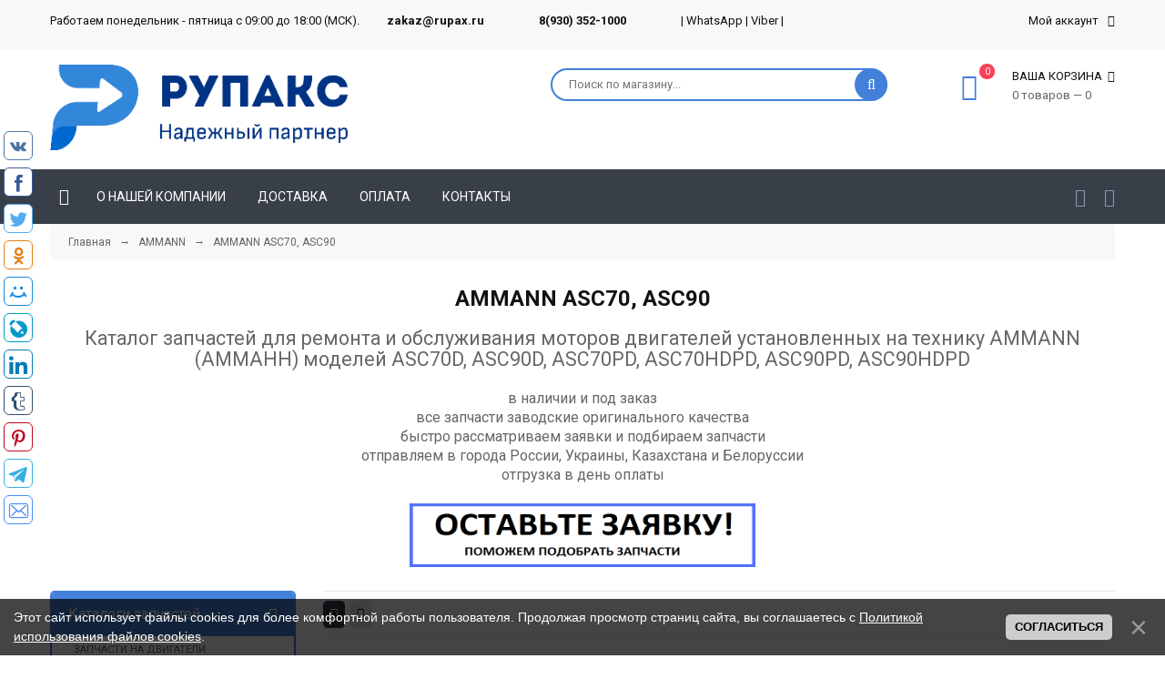

--- FILE ---
content_type: text/html; charset=UTF-8
request_url: https://rupax.ru/shop/katalog-zapchastej-ammann/ammann-asc70-asc90
body_size: 42992
content:
<!doctype html>
<html><head>
 
 <meta charset="utf-8">
 <meta name="viewport" content="width=device-width, initial-scale=1, maximum-scale=1">

 <title>Каталог запчастей AMMANN ASC70, ASC90 - купить на RUPAX.RU. Отправка по России.</title> 
 <link type="text/css" rel="stylesheet" href="/_st/my.css">
 <link rel="stylesheet" href="/css/loader.css">
 <meta name="description" content="Запчасти AMMANN ASC70, ASC90 оригинального качества. У нас есть: гарантия, цена, доставка, фото, описание, аналоги, кроссы, кросс-номера, размеры, вес, форум, отзывы, схема, каталог, диагностика, характеристики, инструкция, ремонт, замена">
 <meta name="keywords" content="запчасти AMMANN ASC70, ASC90, Абакан, Адлер, Азов, Александров, Алексин, Альметьевск, Анапа, Ангарск, Анжеро-Судженск, Арзамас, Армавир, Артём, Архангельск, Астрахань, Ачинск, Апатиты, Арсеньев, Асбест, Балаково, Балашиха, Барнаул, Батайск, Белгород, Бердск, Березники, Бийск, Благовещенск, Братск, Брянск, Балахна, Балашов, Белебей, Белово, Белогорск, Белорецк, Белореченск, Березовский, Биробиджан, Бор, Борисоглебск, Боровичи, Бугульма, Буденновск, Бузулук, Буйнакск, Бодайбо, Боровск, Бугуруслан, Великий Новгород, Владивосток, Владикавказ, Владимир, Волгоград, Волгодонск, Волжский, Вологда, Воронеж, Великие Луки, Верхняя Пышма, Видное, Вольск, Воркута, Воскресенск, Воткинск, Всеволожск, Выборг, Выкса, Вязьма, Верхняя Салда, Грозный, Гатчина, Геленджик, Георгиевск, Глазов, Горно-Алтайск, Губкин, Гудермес, Гуково, Гусь-Хрустальный, Гай, Губкинский, Дербент, Дзержинск, Димитровград, Долгопрудный, Домодедово, Донской, Дубна, Добрянка, Дюртюли, Евпатория, Екатеринбург, Елец, Ессентуки, Егорьевск, Ейск, Елабуга, Железногорск, Жуковский, Жигулевск, Златоуст, Заречный, Зеленогорск, Зеленодольск, Заринск, Иваново, Ижевск, Иркутск, Ивантеевка, Избербаш, Искитим, Ишим, Ишимбай, Йошкар-Ола, Казань, Калининград, Калуга, Каменск-Уральский, Камышин, Каспийск, Кемерово, Керчь, Киров, Кисловодск, Ковров, Коломна, Комсомольск- на-Амуре, Копейск, Королёв, Кострома, Красногорск, Краснодар, Красноярск, Курган, Курск, Кызыл, Каменск-Шахтинский, Канск, Кинешма, Кириши, Кирово-Чепецк, Киселевск, Кисловодск, Клин, Клинцы, Когалым, Котлас, Краснокаменск, Краснокамск, Краснотурьинск, Кропоткин, Крымск, Кстово, Кузнецк, Кумертау, Кунгур, Качканар, Ковдор, Королев, Коряжма, Костомукша, Курчатов, Липецк, Люберцы, Лабинск, Лениногорск, Ленинск-Кузнецкий, Лесосибирск, Лиски, Лобня, Лысьва, Лыткарино, Лабытнанги, Лангепас, Лянтор, Магадан, Магнитогорск, Майкоп, Махачкала, Миасс, Москва, Мурманск, Муром, Мытищи, Междуреченск, Мелеуз, Минеральные Воды, Минусинск, Михайловка, Михайловск, Мичуринск, Мегион, Мирный, Мончегорск, Муравленко, Мыски, Набережные Челны, Назрань, Нальчик, Находка, Невинномысск, Нефтекамск, Нефтеюганск, Нижневартовск, Нижнекамск, Нижний Новгород, Нижний Тагил, Новокузнецк, Новокуйбышевск, Новомосковск, Новороссийск, Новосибирск, Новочебоксарск, Новочеркасск, Новошахтинск, Новый Уренгой, Ногинск, Норильск, Ноябрьск, Назарово, Наро-Фоминск, Нерюнгри, Новоалтайск, Новотроицк, Новоуральск, Нягань, Надым, Нарьян-Мар, Нефтегорск, Нижние Серги, Новодвинск, Ноглики, Обнинск, Одинцово, Октябрьский, Омск, Орёл, Оренбург, Орехово-Зуево, Орск, Озерск, Отрадный, Пенза, Первоуральск, Пермь, Петрозаводск, Петропавловск-Камчатский, Подольск, Прокопьевск, Псков, Пушкино, Пятигорск, Павлово, Павловский Посад, Полевской, Прохладный, Печора, Покачи, Раменское, Реутов, Ростов-на-Дону, Рубцовск, Рыбинск, Рязань, Ревда, Ржев, Россошь, Радужный, Салават, Самара, Санкт-Петербург, Саранск, Саратов, Севастополь, Северодвинск, Северск, Сергиев Посад, Серпухов, Симферополь, Смоленск, Сочи, Ставрополь, Старый Оскол, Стерлитамак, Сургут, Сызрань, Сыктывкар, Сальск, Сарапул, Саров, Свободный, Серов, Сертолово, Сибай, Славянск-на-Кубани, Соликамск, Солнечногорск, Сосновый Бор, Ступино, Салехард, Сатка, Саяногорск, Светлый, Светогорск, Сосногорск, Стрежевой, Таганрог, Тамбов, Тверь, Тольятти, Томск, Тула, Тюмень, Тимашевск, Тихвин, Тихорецк, Тобольск, Троицк, Туапсе, Туймазы, Тарко-Сале, Улан-Удэ, Ульяновск, Уссурийск, Уфа, Урус-Мартан, Усолье-Сибирское, Усть-Илимск, Ухта, Удачный, Удомля, Урай, Усинск, Учалы, Феодосия, Фрязино, Хабаровск, Хасавюрт, Ханты-Мансийск, Химки, Чебоксары, Челябинск, Череповец, Черкесск, Чита, Чайковский, Чапаевск, Черемхово, Черногорск, Чехов, Чистополь, Чернушка, Шахты, Шадринск, Шали, Шуя, Шелехов, Щекино, Щёлково, Электросталь, Элиста, Энгельс, Южно-Сахалинск, Юрга, Якутск, Янаул, Ялта, Ярославль">
 
<script type="text/javascript">
 document.ondragstart = noselect; 
 // запрет на перетаскивание 
 document.onselectstart = noselect; 
 // запрет на выделение элементов страницы 
 document.oncontextmenu = noselect; 
 // запрет на выведение контекстного меню 
 function noselect() {return false;} 
</script>
 
 <link href="https://fonts.googleapis.com/css?family=Roboto:400,400i,700,700i&amp;subset=cyrillic,cyrillic-ext,latin-ext" rel="stylesheet">
 <link rel="stylesheet" href="/css/font-awesome.min.css">
 <link rel="stylesheet" href="/css/owl.carousel.css">
 <link rel="stylesheet" href="/css/theme.css">
 
 <script>
 var _ucoz_uriId = 'cat1231page1',
 _ucoz_pageId = 'category',
 _ucoz_moduleId = 'shop',
 _ucoz_date = '23.01.2026';
 </script> 
 
 
	<link rel="stylesheet" href="/.s/src/base.min.css?v=221108" />
	<link rel="stylesheet" href="/.s/src/layer7.min.css?v=221108" />

	<script src="/.s/src/jquery-1.12.4.min.js"></script>
	
	<script src="/.s/src/uwnd.min.js?v=221108"></script>
	<script src="//s729.ucoz.net/cgi/uutils.fcg?a=uSD&ca=2&ug=999&isp=1&r=0.533720221607126"></script>
	<link rel="stylesheet" href="/.s/src/ulightbox/ulightbox.min.css" />
	<link rel="stylesheet" href="/.s/src/social.css" />
	<script src="/.s/src/ulightbox/ulightbox.min.js"></script>
	<script src="/.s/src/bottomInfo.min.js"></script>
	<script src="/.s/src/shop_utils.js"></script>
	<script>
/* --- UCOZ-JS-DATA --- */
window.uCoz = {"sign":{"7251":"Запрошенный контент не может быть загружен. Пожалуйста, попробуйте позже.","230038":"Этот сайт использует файлы cookies для более комфортной работы пользователя. Продолжая просмотр страниц сайта, вы соглашаетесь с <a href=/index/cookiepolicy target=_blank >Политикой использования файлов cookies</a>.","7253":"Начать слайд-шоу","3129":"Доступ запрещён. Истёк период сессии.","5255":"Помощник","3300":"Ошибка","7252":"Предыдущий","3255":"Сохранить","5458":"Следующий","10075":"Обязательны для выбора","3125":"Закрыть","7254":"Изменить размер","7287":"Перейти на страницу с фотографией.","230039":"Согласиться","210178":"Замечания","3238":"Опции"},"sh_curr":{"2":{"code":"RUB","name":"Рубли","dpos":0,"disp":"руб.","rate":1,"default":1}},"layerType":7,"shop_price_f":["%01.f","","%01.f",""],"bottomInfoData":[{"button":230039,"message":230038,"id":"cookiePolicy","class":"","cookieKey":"cPolOk"}],"language":"ru","sh_curr_def":2,"sh_goods":{"180554":{"old_price":"0.00","imgs":["/_sh/1805/180554m.jpg"],"price":"700.00"},"180494":{"price":"3900.00","imgs":["/_sh/1804/180494m.jpg"],"old_price":"0.00"},"180540":{"old_price":"0.00","price":"2000.00","imgs":["/_sh/1805/180540m.jpg"]},"180530":{"price":"190.00","imgs":["/_sh/1805/180530m.jpg"],"old_price":"0.00"},"180455":{"price":"3900.00","imgs":["/_sh/1804/180455m.jpg"],"old_price":"0.00"},"180483":{"old_price":"0.00","imgs":["/_sh/1804/180483m.jpg"],"price":"2400.00"},"180513":{"price":"15500.00","imgs":["/_sh/1805/180513m.jpg"],"old_price":"0.00"},"180531":{"imgs":["/_sh/1805/180531m.jpg"],"price":"220.00","old_price":"0.00"},"180541":{"old_price":"0.00","price":"2500.00","imgs":["/_sh/1805/180541m.jpg"]},"180460":{"old_price":"0.00","price":"225.00","imgs":["/_sh/1804/180460m.jpg"]},"180509":{"price":"1100.00","imgs":["/_sh/1805/180509m.jpg"],"old_price":"0.00"},"180470":{"imgs":["/_sh/1804/180470m.jpg"],"price":"29000.00","old_price":"0.00"},"180507":{"old_price":"0.00","price":"8000.00","imgs":["/_sh/1805/180507m.jpg"]},"180522":{"price":"2200.00","imgs":["/_sh/1805/180522m.jpg"],"old_price":"0.00"},"180461":{"imgs":["/_sh/1804/180461m.jpg"],"price":"14500.00","old_price":"0.00"},"180474":{"price":"45.00","imgs":["/_sh/1804/180474m.jpg"],"old_price":"0.00"},"180464":{"old_price":"0.00","price":"650.00","imgs":["/_sh/1804/180464m.jpg"]},"180491":{"old_price":"0.00","imgs":["/_sh/1804/180491m.jpg"],"price":"3250.00"},"180551":{"imgs":["/_sh/1805/180551m.jpg"],"price":"150.00","old_price":"0.00"},"180529":{"old_price":"0.00","price":"2500.00","imgs":["/_sh/1805/180529m.jpg"]},"180502":{"imgs":["/_sh/1805/180502m.jpg"],"price":"115.00","old_price":"0.00"},"180534":{"old_price":"0.00","imgs":["/_sh/1805/180534m.jpg"],"price":"80.00"},"180544":{"old_price":"0.00","imgs":["/_sh/1805/180544m.jpg"],"price":"100.00"},"180504":{"old_price":"0.00","price":"225.00","imgs":["/_sh/1805/180504m.jpg"]},"180532":{"price":"100.00","imgs":["/_sh/1805/180532m.jpg"],"old_price":"0.00"},"180518":{"price":"900.00","imgs":["/_sh/1805/180518m.jpg"],"old_price":"0.00"},"180488":{"imgs":["/_sh/1804/180488m.jpg"],"price":"1950.00","old_price":"0.00"},"180472":{"imgs":["/_sh/1804/180472m.jpg"],"price":"75.00","old_price":"0.00"},"180462":{"old_price":"0.00","imgs":["/_sh/1804/180462m.jpg"],"price":"1000.00"},"180499":{"price":"110.00","imgs":["/_sh/1804/180499m.jpg"],"old_price":"0.00"},"180559":{"imgs":["/_sh/1805/180559m.jpg"],"price":"7000.00","old_price":"0.00"},"180521":{"price":"65.00","imgs":["/_sh/1805/180521m.jpg"],"old_price":"0.00"},"180520":{"imgs":["/_sh/1805/180520m.jpg"],"price":"550.00","old_price":"0.00"},"180497":{"old_price":"0.00","price":"425.00","imgs":["/_sh/1804/180497m.jpg"]},"180557":{"old_price":"0.00","price":"350.00","imgs":["/_sh/1805/180557m.jpg"]},"180547":{"old_price":"0.00","imgs":["/_sh/1805/180547m.jpg"],"price":"950.00"},"180516":{"old_price":"0.00","price":"900.00","imgs":["/_sh/1805/180516m.jpg"]},"180524":{"imgs":["/_sh/1805/180524m.jpg"],"price":"3200.00","old_price":"0.00"},"180537":{"imgs":["/_sh/1805/180537m.jpg"],"price":"450.00","old_price":"0.00"},"180549":{"imgs":["/_sh/1805/180549m.jpg"],"price":"550.00","old_price":"0.00"},"180539":{"old_price":"0.00","imgs":["/_sh/1805/180539m.jpg"],"price":"1200.00"},"180477":{"imgs":["/_sh/1804/180477m.jpg"],"price":"31000.00","old_price":"0.00"},"180501":{"imgs":["/_sh/1805/180501m.jpg"],"price":"70.00","old_price":"0.00"},"180467":{"old_price":"0.00","imgs":["/_sh/1804/180467m.jpg"],"price":"6400.00"},"180453":{"old_price":"0.00","imgs":["/_sh/1804/180453m.jpg"],"price":"65000.00"},"180515":{"old_price":"0.00","price":"120.00","imgs":["/_sh/1805/180515m.jpg"]},"180492":{"price":"1500.00","imgs":["/_sh/1804/180492m.jpg"],"old_price":"0.00"},"180485":{"imgs":["/_sh/1804/180485m.jpg"],"price":"2500.00","old_price":"0.00"},"180552":{"old_price":"0.00","price":"800.00","imgs":["/_sh/1805/180552m.jpg"]},"180500":{"old_price":"0.00","imgs":["/_sh/1805/180500m.jpg"],"price":"120.00"},"180479":{"old_price":"0.00","price":"4500.00","imgs":["/_sh/1804/180479m.jpg"]},"180560":{"old_price":"0.00","price":"2200.00","imgs":["/_sh/1805/180560m.jpg"]},"180523":{"imgs":["/_sh/1805/180523m.jpg"],"price":"300.00","old_price":"0.00"},"180496":{"old_price":"0.00","price":"1250.00","imgs":["/_sh/1804/180496m.jpg"]},"180556":{"price":"950.00","imgs":["/_sh/1805/180556m.jpg"],"old_price":"0.00"},"180478":{"old_price":"0.00","price":"1800.00","imgs":["/_sh/1804/180478m.jpg"]},"180468":{"price":"325.00","imgs":["/_sh/1804/180468m.jpg"],"old_price":"0.00"},"180561":{"old_price":"0.00","imgs":["/_sh/1805/180561m.jpg"],"price":"3500.00"},"180512":{"imgs":["/_sh/1805/180512m.jpg"],"price":"4000.00","old_price":"0.00"},"180482":{"old_price":"0.00","price":"12500.00","imgs":["/_sh/1804/180482m.jpg"]},"180555":{"old_price":"0.00","price":"850.00","imgs":["/_sh/1805/180555m.jpg"]},"180495":{"imgs":["/_sh/1804/180495m.jpg"],"price":"19000.00","old_price":"0.00"},"180548":{"old_price":"0.00","price":"1500.00","imgs":["/_sh/1805/180548m.jpg"]},"180538":{"old_price":"0.00","price":"1600.00","imgs":["/_sh/1805/180538m.jpg"]},"180476":{"old_price":"0.00","imgs":["/_sh/1804/180476m.jpg"],"price":"4000.00"},"180451":{"imgs":["/_sh/1804/180451m.jpg"],"price":"300.00","old_price":"0.00"},"180558":{"old_price":"0.00","price":"90.00","imgs":["/_sh/1805/180558m.jpg"]},"180498":{"price":"350.00","imgs":["/_sh/1804/180498m.jpg"],"old_price":"0.00"},"180503":{"old_price":"0.00","price":"350.00","imgs":["/_sh/1805/180503m.jpg"]},"180466":{"old_price":"0.00","imgs":["/_sh/1804/180466m.jpg"],"price":"150.00"},"180535":{"price":"70.00","imgs":["/_sh/1805/180535m.jpg"],"old_price":"0.00"},"180545":{"old_price":"0.00","price":"1400.00","imgs":["/_sh/1805/180545m.jpg"]},"180536":{"price":"2500.00","imgs":["/_sh/1805/180536m.jpg"],"old_price":"0.00"},"180487":{"price":"78000.00","imgs":["/_sh/1804/180487m.jpg"],"old_price":"0.00"},"180517":{"old_price":"0.00","imgs":["/_sh/1805/180517m.jpg"],"price":"225.00"},"180546":{"old_price":"0.00","price":"310.00","imgs":["/_sh/1805/180546m.jpg"]},"180489":{"price":"7000.00","imgs":["/_sh/1804/180489m.jpg"],"old_price":"0.00"},"180519":{"old_price":"0.00","imgs":["/_sh/1805/180519m.jpg"],"price":"23500.00"},"180465":{"imgs":["/_sh/1804/180465m.jpg"],"price":"5500.00","old_price":"0.00"},"180528":{"old_price":"0.00","price":"280.00","imgs":["/_sh/1805/180528m.jpg"]},"180459":{"price":"225.00","imgs":["/_sh/1804/180459m.jpg"],"old_price":"0.00"},"180506":{"old_price":"0.00","imgs":["/_sh/1805/180506m.jpg"],"price":"180.00"},"180480":{"price":"1800.00","imgs":["/_sh/1804/180480m.jpg"],"old_price":"0.00"},"180510":{"old_price":"0.00","imgs":["/_sh/1805/180510m.jpg"],"price":"1150.00"},"180505":{"price":"300.00","imgs":["/_sh/1805/180505m.jpg"],"old_price":"0.00"},"180533":{"price":"180.00","imgs":["/_sh/1805/180533m.jpg"],"old_price":"0.00"},"180543":{"old_price":"0.00","price":"80.00","imgs":["/_sh/1805/180543m.jpg"]},"180481":{"imgs":["/_sh/1804/180481m.jpg"],"price":"3800.00","old_price":"0.00"},"180511":{"old_price":"0.00","imgs":["/_sh/1805/180511m.jpg"],"price":"150.00"},"180508":{"price":"950.00","imgs":["/_sh/1805/180508m.jpg"],"old_price":"0.00"},"180493":{"price":"4200.00","imgs":["/_sh/1804/180493m.jpg"],"old_price":"0.00"},"180553":{"old_price":"0.00","price":"350.00","imgs":["/_sh/1805/180553m.jpg"]},"180452":{"imgs":["/_sh/1804/180452m.jpg"],"price":"500.00","old_price":"0.00"},"180484":{"old_price":"0.00","price":"180.00","imgs":["/_sh/1804/180484m.jpg"]},"180526":{"imgs":["/_sh/1805/180526m.jpg"],"price":"1600.00","old_price":"0.00"},"180525":{"old_price":"0.00","price":"3800.00","imgs":["/_sh/1805/180525m.jpg"]}},"module":"shop","ver":1,"uLightboxType":1,"shop_price_separator":"","ssid":"010167434057741174746","country":"US","site":{"host":"tkpz.ucoz.net","domain":"rupax.ru","id":"etkpz"},"mf":"etkpz"};
/* --- UCOZ-JS-CODE --- */

		function eRateEntry(select, id, a = 65, mod = 'shop', mark = +select.value, path = '', ajax, soc) {
			if (mod == 'shop') { path = `/${ id }/edit`; ajax = 2; }
			( !!select ? confirm(select.selectedOptions[0].textContent.trim() + '?') : true )
			&& _uPostForm('', { type:'POST', url:'/' + mod + path, data:{ a, id, mark, mod, ajax, ...soc } });
		}
 function uSocialLogin(t) {
			var params = {"ok":{"height":390,"width":710},"yandex":{"height":515,"width":870},"vkontakte":{"height":400,"width":790},"facebook":{"width":950,"height":520},"google":{"width":700,"height":600}};
			var ref = escape(location.protocol + '//' + ('rupax.ru' || location.hostname) + location.pathname + ((location.hash ? ( location.search ? location.search + '&' : '?' ) + 'rnd=' + Date.now() + location.hash : ( location.search || '' ))));
			window.open('/'+t+'?ref='+ref,'conwin','width='+params[t].width+',height='+params[t].height+',status=1,resizable=1,left='+parseInt((screen.availWidth/2)-(params[t].width/2))+',top='+parseInt((screen.availHeight/2)-(params[t].height/2)-20)+'screenX='+parseInt((screen.availWidth/2)-(params[t].width/2))+',screenY='+parseInt((screen.availHeight/2)-(params[t].height/2)-20));
			return false;
		}
		function TelegramAuth(user){
			user['a'] = 9; user['m'] = 'telegram';
			_uPostForm('', {type: 'POST', url: '/index/sub', data: user});
		}
checkNumber_header = 'Замечания';
		checkNumber_err = 'Опции<ul>%err_msg%</ul>Обязательны для выбора';
function loginPopupForm(params = {}) { new _uWnd('LF', ' ', -250, -100, { closeonesc:1, resize:1 }, { url:'/index/40' + (params.urlParams ? '?'+params.urlParams : '') }) }
var _gaq = _gaq || [];
		_gaq.push(['_setAccount', '210711637']);
		_gaq.push(['_trackPageview']);
		(function() {
			var ga = document.createElement('script'); ga.type = 'text/javascript'; ga.async = true;
			ga.src = ('https:' == document.location.protocol ? 'https://ssl' : 'http://www') + '.google-analytics.com/ga.js';
			var s = document.getElementsByTagName('script')[0]; s.parentNode.insertBefore(ga, s);
		})();
	
/* --- UCOZ-JS-END --- */
</script>

	<style>.UhideBlock{display:none; }</style>
	<script type="text/javascript">new Image().src = "//counter.yadro.ru/hit;noadsru?r"+escape(document.referrer)+(screen&&";s"+screen.width+"*"+screen.height+"*"+(screen.colorDepth||screen.pixelDepth))+";u"+escape(document.URL)+";"+Date.now();</script><link rel="stylesheet" href="/_st/shop.css" /><script src="/.s/src/shop.js"></script><style>
				@font-face {
					font-family: "FontAwesome";
					font-style: normal;
					font-weight: normal;
					src: url("/.s/src/panel-v2/fonts/fontawesome-webfont.eot?#iefix&v=4.3.0") format("embedded-opentype"), url("/.s/src/panel-v2/fonts/fontawesome-webfont.woff2?v=4.3.0") format("woff2"), url("/.s/src/panel-v2/fonts/fontawesome-webfont.woff?v=4.3.0") format("woff"), url("/.s/src/panel-v2/fonts/fontawesome-webfont.ttf?v=4.3.0") format("truetype"), url("/.s/src/panel-v2/fonts/fontawesome-webfont.svg?v=4.3.0#fontawesomeregular") format("svg");
				}
			</style>
</head>
 <body id="body" contenteditable="false"> 
<!-- <div id="loader"><div class="loader-animation"></div></div> -->
 <div id="wrapper">
 
 <!--U1AHEADER1Z--><!-- верхняя полоса -->
<div id="top-line">
 <div class="cnt clr">
 <div class="top-right">
 <div class="top-account">
 Мой аккаунт <i class="fa fa-angle-down"></i>
 <ul>
 
 <li><a href="javascript:;" rel="nofollow" onclick="loginPopupForm(); return false;"><i class="fa fa-user-o"></i> Вход</a></li>
 <li><a href="/register"><i class="fa fa-user-plus"></i> Регистрация</a></li>
  
 <li><a href="/shop/wishlist"><i class="fa fa-heart-o"></i> Список желаний</a></li>
 <li><a href="/shop/compare"><i class="fa fa-files-o"></i> Список сравнения</a></li>
 <li><a href="/shop/checkout"><i class="fa fa-shopping-basket"></i> Корзина</a></li>
 </ul>
 </div>
 
 </div>
 <div class="top-left">
 
 <span>Работаем понедельник - пятница с 09:00 до 18:00 (МСК).</span> <span><a href="mailto:zakaz@rupax.ru"><b><span>zakaz@rupax.ru</span></b></a></span> <span><b><span><span>8(930) 352-1000</span> </span></b>| <a href="https://wa.me/79303521000">WhatsApp</a> | <a href="https://viber.click/79303521000">Viber</a> | </span>
 </div>
 </div>
</div>


<!-- шапка -->
<header id="header">
 <div class="cnt clr">
 <a href="/" class="logo"><img src="/img/left_medium3.png" alt=""></a>
 <div class="header-right"><div id="shop-basket"><div class="cart-info">
 <span class="cart-count">0</span>
 <i class="fa fa-shopping-basket"></i>
 <div class="cart-text">
 <b>Ваша корзина <i class="fa fa-angle-down"></i></b>
 <span>0 товаров — 0</span>
 </div>
</div>
<div class="cart-body">
 
 
 Ваша корзина пуста, посмотрите <a href="/shop/all">каталог товров &rarr;</a><br><br>
 <a href="javascript:void(0)" rel="nofollow" class="cart-btn-checkout" style="cursor: default;">Оформить</a>
 <a href="javascript:void(0)" rel="nofollow" class="cart-btn-clear" style="cursor: default;">Очистить</a>
 
</div>

<style>
 #shop-basket ul { margin:0; padding:0; text-align:left; list-style:none }
 #shop-basket li { margin:0 0 5px 0; padding-left:35px }
 #shop-basket .sb-name { margin-right:18px; }
 #shop-basket .sb-cost { margin-right:18px; color: gray; }
 #shop-basket .sb-func { float:right; cursor:pointer; width:16px; height:16px; margin:0;}
 #shop-basket a.remove { background:url('/.s/img/sh/del.png') no-repeat 3px 0; }
 #shop-basket a.remove:hover { background:url('/.s/img/sh/del.png') no-repeat 3px -16px; }
 #shop-basket .empty { text-align:center; }
 #shop-basket .total {font-weight: bold;}
 #shop-basket .total, #shop-basket .disc { text-align:right; }
 #shop-basket .disc-info { font-style: italic; }
</style>

<script><!--
 var lock_buttons = 0;
 
 function clearBasket(){
 if(lock_buttons) return false; else lock_buttons = 1;
 var el = $('#shop-basket');
 if(el.length){ var g=document.createElement("div"); $(g).addClass('myWinGrid').attr("id",'shop-basket-fade').css({"left":"0","top":"0","position":"absolute","border":"#CCCCCC 1px solid","width":$(el).width()+'px',"height":$(el).height()+'px',"z-index":5}).hide().bind('mousedown',function(e){e.stopPropagation();e.preventDefault();_uWnd.globalmousedown();}).html('<div class="myWinLoad" style="margin:5px;"></div>'); $(el).append(g); $(g).show(); }
 _uPostForm('',{type:'POST',url:'/shop/basket',data:{'mode':'clear'}});
 ga_event('basket_clear');
 return false;
 }
 
 function removeBasket(id){
 if(lock_buttons) return false; else lock_buttons = 1;
 $('#basket-item-'+id+' .sb-func').removeClass('remove').addClass('myWinLoadS').attr('title','');
 _uPostForm('',{type:'POST',url:'/shop/basket',data:{'mode':'del', 'id':id}});
 return false;
 }
 
 function add2Basket(id, pref){
 if(lock_buttons) return false; else lock_buttons = 1;
 var opt = [], err_msg = '', err_msgs = [], radio_options = {}, el_id = {};
 $('#b'+pref+'-'+id+'-basket').attr('disabled','disabled');
 $('#'+pref+'-'+id+'-basket').removeClass('done').removeClass('err').removeClass('add').addClass('wait').attr('title','');
 $('#'+pref+'-'+id+'-options-selectors').find('select, input').each(function(){
 switch (this.type) {
 case 'radio':
 el_id = this.id.split('-');
 ((typeof (radio_options[el_id[3]]) == 'undefined') && (radio_options[el_id[3]] = { 'val': - 1, 'id': this.id }));
 (this.checked && (radio_options[el_id[3]]['val'] = this.value));
 break;
 case 'checkbox':
 if (this.checked && (this.value !== '')) {
 if(this.value !== ''){
 opt.push(this.id.split('-')[3]+'-'+this.value);
 } else {
 err_msgs.push({'id':this.id.split('-')[3], 'msg':'<li>'+$(this).parent().parent().find('span.opt').html().replace(':', '')+'</li>'});
 }
 }
 break;
 default:
 if (this.value !== '') {
 opt.push(this.id.split('-')[3]+'-'+this.value);
 } else {
 err_msgs.push({'id':this.id.split('-')[3], 'msg':'<li>'+$(this).parent().parent().find('span.opt').html().replace(':', '')+'</li>'});
 }
 }
 });
 for(i in radio_options){
 if(radio_options[i]['val'] != -1){
 opt.push(radio_options[i]['id'].split('-')[3]+'-'+radio_options[i]['val']);
 }else{
 err_msgs.push({'id':radio_options[i]['id'].split('-')[3], 'msg':'<li>'+$('#'+radio_options[i]['id']).parent().parent().parent().find('span.opt').html().replace(':', '')+'</li>'});
 }
 }
 
 err_msgs.sort(function(a, b){ return ((a['id'] > b['id']) ? 1 : -1); });
 for (var i=0; i<err_msgs.length; i++) { err_msg += err_msgs[i]['msg']; }
 
 if(err_msg == ''){
 _uPostForm('',{type:'POST',url:'/shop/basket',data:{'mode':'add', 'id':id, 'pref':pref, 'opt':opt.join(':'), 'cnt':$('#q'+pref+'-'+id+'-basket').val()}});
 ga_event('basket_add');
 }else{
 lock_buttons = 0;
 shop_alert('<div class="MyWinError">Опции<ul>'+err_msg+'</ul>обязательны для выбора</div>','Замечания','warning',350,100,{tm:8000,align:'left',icon:'/.s/img/icon/warning.png', 'onclose': function(){ $('#b'+pref+'-'+id+'-basket').removeAttr('disabled'); $('#'+pref+'-'+id+'-basket').removeClass('wait').addClass('add'); }});
 }
 return false;
 }
 
 function buyNow(id, pref){
 if(lock_buttons) return false; else lock_buttons = 1;
 var opt = [], err_msg = '', err_msgs = [], radio_options = {}, el_id = {};
 $('#b'+pref+'-'+id+'-buynow').attr('disabled', 'disabled');
 $('#'+pref+'-'+id+'-buynow').removeClass('done').removeClass('err').removeClass('now').addClass('wait').attr('title','');
 $('#'+pref+'-'+id+'-options-selectors').find('select, input').each(function(){
 switch (this.type) {
 case 'radio':
 el_id = this.id.split('-');
 ((typeof (radio_options[el_id[3]]) == 'undefined') && (radio_options[el_id[3]] = { 'val': - 1, 'id': this.id }));
 (this.checked && (radio_options[el_id[3]]['val'] = this.value));
 break;
 case 'checkbox':
 if (this.checked && (this.value !== '')) {
 if(this.value !== ''){
 opt.push(this.id.split('-')[3]+'-'+this.value);
 } else {
 err_msgs.push({'id':this.id.split('-')[3], 'msg':'<li>'+$(this).parent().parent().find('span.opt').html().replace(':', '')+'</li>'});
 }
 }
 break;
 default:
 if (this.value !== '') {
 opt.push(this.id.split('-')[3]+'-'+this.value);
 } else {
 err_msgs.push({'id':this.id.split('-')[3], 'msg':'<li>'+$(this).parent().parent().find('span.opt').html().replace(':', '')+'</li>'});
 }
 }
 });
 for(i in radio_options){
 if(radio_options[i]['val'] != -1){
 opt.push(radio_options[i]['id'].split('-')[3]+'-'+radio_options[i]['val']);
 }else{
 err_msgs.push({'id':radio_options[i]['id'].split('-')[3], 'msg':'<li>'+$('#'+radio_options[i]['id']).parent().parent().parent().find('span.opt').html().replace(':', '')+'</li>'});
 }
 }
 
 err_msgs.sort(function(a, b){ return ((a['id'] > b['id']) ? 1 : -1); });
 for (var i=0; i<err_msgs.length; i++) { err_msg += err_msgs[i]['msg']; }
 
 if(err_msg == ''){
 ﻿_uPostForm('',{type:'POST',url:'/shop/basket',data:{'mode':'add', 'id':id, 'pref':pref, 'opt':opt.join(':'), 'cnt':$('#q'+pref+'-'+id+'-basket').val(), 'now':1}});
 ga_event('basket_buynow');
 }else{
 lock_buttons = 0;
 shop_alert('<div class="MyWinError">Опции<ul>'+err_msg+'</ul>обязательны для выбора</div>','Замечания','warning',350,100,{tm:8000,align:'left',icon:'/.s/img/icon/warning.png', 'onclose': function(){ $('#b'+pref+'-'+id+'-buynow').removeAttr('disabled'); $('#'+pref+'-'+id+'-buynow').removeClass('wait').addClass('add'); }});
 }
 return false;
 }
 //-->
</script></div><!--ENDIF-->
 
 <form id="search-form" onsubmit="this.sfSbm.disabled=true" method="post" action="/shop/search">
 <input type="text" class="search-keyword" name="query" placeholder="Поиск по магазину...">
 <input type="submit" class="search-submit" value="" name="sfSbm">
 </form>
 
 </div>
 </div>
</header>


<!-- меню -->
<div id="menu-section">
 <div class="cnt clr">
 
 <nav id="menu">
 <a class="menu-icon" href="javascript:void(0)"><i class="fa fa-bars"></i> Навигация</a>
 <!-- <sblock_nmenu> -->
 <!-- <bc> --><div id="uNMenuDiv1" class="uMenuV"><ul class="uMenuRoot">
<li><a class="menu-home-page " href="/" ><span>Главная</span></a></li>
<li><a  href="/index/0-2" ><span>О НАШЕЙ КОМПАНИИ</span></a></li>
<li><a  href="https://rupax.ru/dostavka" ><span>ДОСТАВКА</span></a></li>
<li><a  href="https://rupax.ru/oplata" ><span>ОПЛАТА</span></a></li>
<li><a  href="/contacts" ><span>КОНТАКТЫ</span></a></li></ul></div><!-- </bc> -->
 <!-- </sblock_nmenu> -->
 </nav>
 
 <div class="shop-lists">
 <a href="/shop/wishlist" class="shop-wishlist" title="Список желаний"><i class="fa fa-heart-o"></i></a>
 <a href="/shop/compare" class="shop-comparelist" title="Список сравнения"><i class="fa fa-clone"></i></a>
 </div>
 
 </div>
</div><!--/U1AHEADER1Z-->
 
 <!-- путь -->
 <div class="cnt">
 <div class="path">
 <span itemscope itemtype="https://schema.org/BreadcrumbList"><span itemscope itemprop="itemListElement" itemtype="https://schema.org/ListItem">
					<a itemprop="item" href="https://rupax.ru/">
						<span itemprop="name">Главная</span>
					</a>
					<meta itemprop="position" content="1">
				</span> &nbsp;&nbsp;&rarr;&nbsp;&nbsp; <span itemscope itemprop="itemListElement" itemtype="https://schema.org/ListItem">
						<a itemprop="item" href="https://rupax.ru/shop/katalog-zapchastej-ammann">
							<span itemprop="name">AMMANN</span>
						</a>
						<meta itemprop="position" content="2">
					</span> &nbsp;&nbsp;&rarr;&nbsp;&nbsp; <span itemscope itemprop="itemListElement" itemtype="https://schema.org/ListItem">
						<a itemprop="item" class="current" href="https://rupax.ru/shop/katalog-zapchastej-ammann/ammann-asc70-asc90">
							<span itemprop="name">AMMANN ASC70, ASC90</span>
						</a>
						<meta itemprop="position" content="3">
					</span></span>
 </div>
 </div>
 
 <!-- основная часть -->
 <div id="middle"> 
 <div class="cnt clr"> 
 <h1 align="center"><b>AMMANN ASC70, ASC90</b></h1>
 <div align="center"><span style="font-size: 16pt;">Каталог запчастей для ремонта и обслуживания моторов двигателей установленных на технику AMMANN (АММАНН) моделей ASC70D, ASC90D, ASC70PD, ASC70HDPD, ASC90PD, ASC90HDPD</span></div><br>
 <div align="center"><span style="font-size: 12pt;">в наличии и под заказ<br>все запчасти заводские оригинального качества<br>быстро рассматриваем заявки и подбираем запчасти<br>отправляем в города России, Украины, Казахстана и Белоруссии<br>отгрузка в день оплаты</span><br><span style="font-size: 12pt;"></span></div><br>
 <div align="center"><a href="mailto:zakaz@rupax.ru"><img src="/rupax.ru_pomozhem_podobrat_zapchasti.png" alt="ПОМОЖЕМ ПОДОБРАТЬ ЗАПЧАСТИ ДЛЯ РЕМОНТА И ОБСЛУЖИВАНИЯ ДВИГАТЕЛЕЙ МОТОРОВ KOMATSU, WEICHAI, КАММИНЗ, CNH, CASE, NEW HOLLAND, IVECO, DAF, PACCAR, TECTOR, ISUZU, PERKINS, DEUTZ, CATERPILLAR" width="380" height="70"></a></div><br>


 
 <!-- <middle> -->
 <div id="content">
 <!-- <body> -->
 <div class="goods-settings clr">
 <div class="goods-view-mode">
 <span class="goods-view-mode-grid" title="Вид отображения: сетка"><i class="fa fa-th"></i></span>
 <span class="goods-view-mode-list" title="Вид отображения: список"><i class="fa fa-th-list"></i></span>
 </div>
 <div class="goods-sorter">
 <span class="slist"></span>
 
 </div>
 </div>
 
  
 <div id="goods-cont"><div id="goods_cont"><div class="goods-list with-clear"><div class="list-item" id="id-item-180512"><div class="g-image">
<img src="/_sh/1805/180512m.jpg" alt="Соленоид электромагнитный клапан на AMMANN ASC70D, ASC90D, ASC70PD, ASC70HDPD, ASC90PD, ASC90HDPD" id="id-gphoto-180512" onclick="location.href='/shop/180512/desc/solenoid-ehlektromagnitnyj-klapan-na-ammann-asc70d-asc90d-asc70pd-asc70hdpd-asc90pd-asc90hdpd'" title="Перейти на страницу товара">
 <span class="g-new" data-date="23.12.2020"><b>NEW</b></span>
 
 <div class="g-wish-compare">
 <div id="id-180512-wish" class="wish wadd" onclick="wishlist(this);" title="Добавить в список желаний"></div>
 	<script type="text/javascript">
		function comparelistToggle( caller ){
			if(lock_buttons) return;
			var id = $(caller).data('id');
			$('.compare-widget-'+id).addClass('compare-widget-wait');
			lock_buttons = 1;
			_uPostForm('', {type:'POST',url:'/shop/compare', data:{'action':'toggle', id:id}});
		}
	</script>
<div class="compare-widget-wrapper">
	<div class="compare-widget compare-widget-180512 compare-widget-add" onclick="comparelistToggle(this)" data-id="180512" title="Добавить к сравнению"></div>
	<a href="/shop/compare" title="Перейти к сравнению">Сравнить</a>
</div>

 </div>
</div>
<div class="g-info">
 <!--IF--><a href="/shop/katalog-zapchastej-ammann/ammann-asc70-asc90"><p class="location">AMMANN ASC70, ASC90<a href="/shop/180512/desc/solenoid-ehlektromagnitnyj-klapan-na-ammann-asc70d-asc90d-asc70pd-asc70hdpd-asc90pd-asc90hdpd" class="g-name"><br>Соленоид электромагнитный клапан на AMMANN ASC70D, ASC90D, ASC70PD, ASC70HDPD, ASC90PD, ASC90HDPD</a>
 </p></a><div class="g-brief">Соленоид электромагнитный клапан на двигатель ASC70D, ASC90D, ASC70PD, ASC70HDPD, ASC90PD, ASC90HDPD АММАНН (AMMANN)</div>
 <div class="oh">
 <div class="g-price">
 
 <span class="id-good-180512-price">4000руб.</span>
 </div>
 <a href="javascript:void(0)" class="g-to-basket" title="Добавить в корзину" onclick="javascript:add2Basket('180512','id');"><i class="fa fa-shopping-basket"></i></a>
 </div>
</div></div><div class="list-item" id="id-item-180461"><div class="g-image">
<img src="/_sh/1804/180461m.jpg" alt="Генератор на AMMANN ASC70D, ASC90D, ASC70PD, ASC70HDPD, ASC90PD, ASC90HDPD" id="id-gphoto-180461" onclick="location.href='/shop/180461/desc/generator-na-ammann-asc70d-asc90d-asc70pd-asc70hdpd-asc90pd-asc90hdpd'" title="Перейти на страницу товара">
 <span class="g-new" data-date="23.12.2020"><b>NEW</b></span>
 
 <div class="g-wish-compare">
 <div id="id-180461-wish" class="wish wadd" onclick="wishlist(this);" title="Добавить в список желаний"></div>
 <div class="compare-widget-wrapper">
	<div class="compare-widget compare-widget-180461 compare-widget-add" onclick="comparelistToggle(this)" data-id="180461" title="Добавить к сравнению"></div>
	<a href="/shop/compare" title="Перейти к сравнению">Сравнить</a>
</div>

 </div>
</div>
<div class="g-info">
 <!--IF--><a href="/shop/katalog-zapchastej-ammann/ammann-asc70-asc90"><p class="location">AMMANN ASC70, ASC90<a href="/shop/180461/desc/generator-na-ammann-asc70d-asc90d-asc70pd-asc70hdpd-asc90pd-asc90hdpd" class="g-name"><br>Генератор на AMMANN ASC70D, ASC90D, ASC70PD, ASC70HDPD, ASC90PD, ASC90HDPD</a>
 </p></a><div class="g-brief">Генератор на двигатель ASC70D, ASC90D, ASC70PD, ASC70HDPD, ASC90PD, ASC90HDPD АММАНН (AMMANN)</div>
 <div class="oh">
 <div class="g-price">
 
 <span class="id-good-180461-price">14500руб.</span>
 </div>
 <a href="javascript:void(0)" class="g-to-basket" title="Добавить в корзину" onclick="javascript:add2Basket('180461','id');"><i class="fa fa-shopping-basket"></i></a>
 </div>
</div></div><div class="list-item" id="id-item-180548"><div class="g-image">
<img src="/_sh/1805/180548m.jpg" alt="Датчик скорости на AMMANN ASC70D, ASC90D, ASC70PD, ASC70HDPD, ASC90PD, ASC90HDPD" id="id-gphoto-180548" onclick="location.href='/shop/180548/desc/datchik-skorosti-na-ammann-asc70d-asc90d-asc70pd-asc70hdpd-asc90pd-asc90hdpd'" title="Перейти на страницу товара">
 <span class="g-new" data-date="23.12.2020"><b>NEW</b></span>
 
 <div class="g-wish-compare">
 <div id="id-180548-wish" class="wish wadd" onclick="wishlist(this);" title="Добавить в список желаний"></div>
 <div class="compare-widget-wrapper">
	<div class="compare-widget compare-widget-180548 compare-widget-add" onclick="comparelistToggle(this)" data-id="180548" title="Добавить к сравнению"></div>
	<a href="/shop/compare" title="Перейти к сравнению">Сравнить</a>
</div>

 </div>
</div>
<div class="g-info">
 <!--IF--><a href="/shop/katalog-zapchastej-ammann/ammann-asc70-asc90"><p class="location">AMMANN ASC70, ASC90<a href="/shop/180548/desc/datchik-skorosti-na-ammann-asc70d-asc90d-asc70pd-asc70hdpd-asc90pd-asc90hdpd" class="g-name"><br>Датчик скорости на AMMANN ASC70D, ASC90D, ASC70PD, ASC70HDPD, ASC90PD, ASC90HDPD</a>
 </p></a><div class="g-brief">Датчик скорости на двигатель ASC70D, ASC90D, ASC70PD, ASC70HDPD, ASC90PD, ASC90HDPD АММАНН (AMMANN)</div>
 <div class="oh">
 <div class="g-price">
 
 <span class="id-good-180548-price">1500руб.</span>
 </div>
 <a href="javascript:void(0)" class="g-to-basket" title="Добавить в корзину" onclick="javascript:add2Basket('180548','id');"><i class="fa fa-shopping-basket"></i></a>
 </div>
</div></div><div class="list-item" id="id-item-180513"><div class="g-image">
<img src="/_sh/1805/180513m.jpg" alt="Стартер на AMMANN ASC70D, ASC90D, ASC70PD, ASC70HDPD, ASC90PD, ASC90HDPD" id="id-gphoto-180513" onclick="location.href='/shop/180513/desc/starter-na-ammann-asc70d-asc90d-asc70pd-asc70hdpd-asc90pd-asc90hdpd'" title="Перейти на страницу товара">
 <span class="g-new" data-date="23.12.2020"><b>NEW</b></span>
 
 <div class="g-wish-compare">
 <div id="id-180513-wish" class="wish wadd" onclick="wishlist(this);" title="Добавить в список желаний"></div>
 <div class="compare-widget-wrapper">
	<div class="compare-widget compare-widget-180513 compare-widget-add" onclick="comparelistToggle(this)" data-id="180513" title="Добавить к сравнению"></div>
	<a href="/shop/compare" title="Перейти к сравнению">Сравнить</a>
</div>

 </div>
</div>
<div class="g-info">
 <!--IF--><a href="/shop/katalog-zapchastej-ammann/ammann-asc70-asc90"><p class="location">AMMANN ASC70, ASC90<a href="/shop/180513/desc/starter-na-ammann-asc70d-asc90d-asc70pd-asc70hdpd-asc90pd-asc90hdpd" class="g-name"><br>Стартер на AMMANN ASC70D, ASC90D, ASC70PD, ASC70HDPD, ASC90PD, ASC90HDPD</a>
 </p></a><div class="g-brief">Стартер на двигатель ASC70D, ASC90D, ASC70PD, ASC70HDPD, ASC90PD, ASC90HDPD АММАНН (AMMANN)</div>
 <div class="oh">
 <div class="g-price">
 
 <span class="id-good-180513-price">15500руб.</span>
 </div>
 <a href="javascript:void(0)" class="g-to-basket" title="Добавить в корзину" onclick="javascript:add2Basket('180513','id');"><i class="fa fa-shopping-basket"></i></a>
 </div>
</div></div><div class="list-item" id="id-item-180491"><div class="g-image">
<img src="/_sh/1804/180491m.jpg" alt="Подогреватель впускного воздуха (ТЭН) на AMMANN ASC70D, ASC90D, ASC70PD, ASC70HDPD, ASC90PD, ASC90HDPD" id="id-gphoto-180491" onclick="location.href='/shop/180491/desc/podogrevatel-vpusknogo-vozdukha-tehn-na-ammann-asc70d-asc90d-asc70pd-asc70hdpd-asc90pd-asc90hdpd'" title="Перейти на страницу товара">
 <span class="g-new" data-date="23.12.2020"><b>NEW</b></span>
 
 <div class="g-wish-compare">
 <div id="id-180491-wish" class="wish wadd" onclick="wishlist(this);" title="Добавить в список желаний"></div>
 <div class="compare-widget-wrapper">
	<div class="compare-widget compare-widget-180491 compare-widget-add" onclick="comparelistToggle(this)" data-id="180491" title="Добавить к сравнению"></div>
	<a href="/shop/compare" title="Перейти к сравнению">Сравнить</a>
</div>

 </div>
</div>
<div class="g-info">
 <!--IF--><a href="/shop/katalog-zapchastej-ammann/ammann-asc70-asc90"><p class="location">AMMANN ASC70, ASC90<a href="/shop/180491/desc/podogrevatel-vpusknogo-vozdukha-tehn-na-ammann-asc70d-asc90d-asc70pd-asc70hdpd-asc90pd-asc90hdpd" class="g-name"><br>Подогреватель впускного воздуха (ТЭН) на AMMANN ASC70D, ASC90D, ASC70PD, ASC70HDPD, ASC90PD, ASC90HDPD</a>
 </p></a><div class="g-brief">Подогреватель впускного воздуха (ТЭН) на двигатель ASC70D, ASC90D, ASC70PD, ASC70HDPD, ASC90PD, ASC90HDPD АММАНН (AMMANN)</div>
 <div class="oh">
 <div class="g-price">
 
 <span class="id-good-180491-price">3250руб.</span>
 </div>
 <a href="javascript:void(0)" class="g-to-basket" title="Добавить в корзину" onclick="javascript:add2Basket('180491','id');"><i class="fa fa-shopping-basket"></i></a>
 </div>
</div></div><div class="list-item" id="id-item-180499"><div class="g-image">
<img src="/_sh/1804/180499m.jpg" alt="Прокладка клапанной крышки клапанов на AMMANN ASC70D, ASC90D, ASC70PD, ASC70HDPD, ASC90PD, ASC90HDPD" id="id-gphoto-180499" onclick="location.href='/shop/180499/desc/prokladka-klapannoj-kryshki-klapanov-na-ammann-asc70d-asc90d-asc70pd-asc70hdpd-asc90pd-asc90hdpd'" title="Перейти на страницу товара">
 <span class="g-new" data-date="23.12.2020"><b>NEW</b></span>
 
 <div class="g-wish-compare">
 <div id="id-180499-wish" class="wish wadd" onclick="wishlist(this);" title="Добавить в список желаний"></div>
 <div class="compare-widget-wrapper">
	<div class="compare-widget compare-widget-180499 compare-widget-add" onclick="comparelistToggle(this)" data-id="180499" title="Добавить к сравнению"></div>
	<a href="/shop/compare" title="Перейти к сравнению">Сравнить</a>
</div>

 </div>
</div>
<div class="g-info">
 <!--IF--><a href="/shop/katalog-zapchastej-ammann/ammann-asc70-asc90"><p class="location">AMMANN ASC70, ASC90<a href="/shop/180499/desc/prokladka-klapannoj-kryshki-klapanov-na-ammann-asc70d-asc90d-asc70pd-asc70hdpd-asc90pd-asc90hdpd" class="g-name"><br>Прокладка клапанной крышки клапанов на AMMANN ASC70D, ASC90D, ASC70PD, ASC70HDPD, ASC90PD, ASC90HDPD</a>
 </p></a><div class="g-brief">Прокладка клапанной крышки клапанов на двигатель ASC70D, ASC90D, ASC70PD, ASC70HDPD, ASC90PD, ASC90HDPD АММАНН (AMMANN)</div>
 <div class="oh">
 <div class="g-price">
 
 <span class="id-good-180499-price">110руб.</span>
 </div>
 <a href="javascript:void(0)" class="g-to-basket" title="Добавить в корзину" onclick="javascript:add2Basket('180499','id');"><i class="fa fa-shopping-basket"></i></a>
 </div>
</div></div><div class="list-item" id="id-item-180516"><div class="g-image">
<img src="/_sh/1805/180516m.jpg" alt="Термостат на AMMANN ASC70D, ASC90D, ASC70PD, ASC70HDPD, ASC90PD, ASC90HDPD" id="id-gphoto-180516" onclick="location.href='/shop/180516/desc/termostat-na-ammann-asc70d-asc90d-asc70pd-asc70hdpd-asc90pd-asc90hdpd'" title="Перейти на страницу товара">
 <span class="g-new" data-date="23.12.2020"><b>NEW</b></span>
 
 <div class="g-wish-compare">
 <div id="id-180516-wish" class="wish wadd" onclick="wishlist(this);" title="Добавить в список желаний"></div>
 <div class="compare-widget-wrapper">
	<div class="compare-widget compare-widget-180516 compare-widget-add" onclick="comparelistToggle(this)" data-id="180516" title="Добавить к сравнению"></div>
	<a href="/shop/compare" title="Перейти к сравнению">Сравнить</a>
</div>

 </div>
</div>
<div class="g-info">
 <!--IF--><a href="/shop/katalog-zapchastej-ammann/ammann-asc70-asc90"><p class="location">AMMANN ASC70, ASC90<a href="/shop/180516/desc/termostat-na-ammann-asc70d-asc90d-asc70pd-asc70hdpd-asc90pd-asc90hdpd" class="g-name"><br>Термостат на AMMANN ASC70D, ASC90D, ASC70PD, ASC70HDPD, ASC90PD, ASC90HDPD</a>
 </p></a><div class="g-brief">Термостат на двигатель ASC70D, ASC90D, ASC70PD, ASC70HDPD, ASC90PD, ASC90HDPD АММАНН (AMMANN)</div>
 <div class="oh">
 <div class="g-price">
 
 <span class="id-good-180516-price">900руб.</span>
 </div>
 <a href="javascript:void(0)" class="g-to-basket" title="Добавить в корзину" onclick="javascript:add2Basket('180516','id');"><i class="fa fa-shopping-basket"></i></a>
 </div>
</div></div><div class="list-item" id="id-item-180531"><div class="g-image">
<img src="/_sh/1805/180531m.jpg" alt="Бугельный болт крышки коленвала на AMMANN ASC70D, ASC90D, ASC70PD, ASC70HDPD, ASC90PD, ASC90HDPD" id="id-gphoto-180531" onclick="location.href='/shop/180531/desc/bugelnyj-bolt-kryshki-kolenvala-na-ammann-asc70d-asc90d-asc70pd-asc70hdpd-asc90pd-asc90hdpd'" title="Перейти на страницу товара">
 <span class="g-new" data-date="23.12.2020"><b>NEW</b></span>
 
 <div class="g-wish-compare">
 <div id="id-180531-wish" class="wish wadd" onclick="wishlist(this);" title="Добавить в список желаний"></div>
 <div class="compare-widget-wrapper">
	<div class="compare-widget compare-widget-180531 compare-widget-add" onclick="comparelistToggle(this)" data-id="180531" title="Добавить к сравнению"></div>
	<a href="/shop/compare" title="Перейти к сравнению">Сравнить</a>
</div>

 </div>
</div>
<div class="g-info">
 <!--IF--><a href="/shop/katalog-zapchastej-ammann/ammann-asc70-asc90"><p class="location">AMMANN ASC70, ASC90<a href="/shop/180531/desc/bugelnyj-bolt-kryshki-kolenvala-na-ammann-asc70d-asc90d-asc70pd-asc70hdpd-asc90pd-asc90hdpd" class="g-name"><br>Бугельный болт крышки коленвала на AMMANN ASC70D, ASC90D, ASC70PD, ASC70HDPD, ASC90PD, ASC90HDPD</a>
 </p></a><div class="g-brief">Бугельный болт крепления крышки коленвала на двигатель ASC70D, ASC90D, ASC70PD, ASC70HDPD, ASC90PD, ASC90HDPD АММАНН (AMMANN)</div>
 <div class="oh">
 <div class="g-price">
 
 <span class="id-good-180531-price">220руб.</span>
 </div>
 <a href="javascript:void(0)" class="g-to-basket" title="Добавить в корзину" onclick="javascript:add2Basket('180531','id');"><i class="fa fa-shopping-basket"></i></a>
 </div>
</div></div><div class="list-item" id="id-item-180519"><div class="g-image">
<img src="/_sh/1805/180519m.jpg" alt="Турбина на AMMANN ASC70D, ASC90D, ASC70PD, ASC70HDPD, ASC90PD, ASC90HDPD" id="id-gphoto-180519" onclick="location.href='/shop/180519/desc/turbina-na-ammann-asc70d-asc90d-asc70pd-asc70hdpd-asc90pd-asc90hdpd'" title="Перейти на страницу товара">
 <span class="g-new" data-date="23.12.2020"><b>NEW</b></span>
 
 <div class="g-wish-compare">
 <div id="id-180519-wish" class="wish wadd" onclick="wishlist(this);" title="Добавить в список желаний"></div>
 <div class="compare-widget-wrapper">
	<div class="compare-widget compare-widget-180519 compare-widget-add" onclick="comparelistToggle(this)" data-id="180519" title="Добавить к сравнению"></div>
	<a href="/shop/compare" title="Перейти к сравнению">Сравнить</a>
</div>

 </div>
</div>
<div class="g-info">
 <!--IF--><a href="/shop/katalog-zapchastej-ammann/ammann-asc70-asc90"><p class="location">AMMANN ASC70, ASC90<a href="/shop/180519/desc/turbina-na-ammann-asc70d-asc90d-asc70pd-asc70hdpd-asc90pd-asc90hdpd" class="g-name"><br>Турбина на AMMANN ASC70D, ASC90D, ASC70PD, ASC70HDPD, ASC90PD, ASC90HDPD</a>
 </p></a><div class="g-brief">Турбина на двигатель ASC70D, ASC90D, ASC70PD, ASC70HDPD, ASC90PD, ASC90HDPD АММАНН (AMMANN)</div>
 <div class="oh">
 <div class="g-price">
 
 <span class="id-good-180519-price">23500руб.</span>
 </div>
 <a href="javascript:void(0)" class="g-to-basket" title="Добавить в корзину" onclick="javascript:add2Basket('180519','id');"><i class="fa fa-shopping-basket"></i></a>
 </div>
</div></div><div class="list-item" id="id-item-180556"><div class="g-image">
<img src="/_sh/1805/180556m.jpg" alt="Трубка слива масла с турбины на AMMANN ASC70D, ASC90D, ASC70PD, ASC70HDPD, ASC90PD, ASC90HDPD" id="id-gphoto-180556" onclick="location.href='/shop/180556/desc/trubka-sliva-masla-s-turbiny-na-ammann-asc70d-asc90d-asc70pd-asc70hdpd-asc90pd-asc90hdpd'" title="Перейти на страницу товара">
 <span class="g-new" data-date="23.12.2020"><b>NEW</b></span>
 
 <div class="g-wish-compare">
 <div id="id-180556-wish" class="wish wadd" onclick="wishlist(this);" title="Добавить в список желаний"></div>
 <div class="compare-widget-wrapper">
	<div class="compare-widget compare-widget-180556 compare-widget-add" onclick="comparelistToggle(this)" data-id="180556" title="Добавить к сравнению"></div>
	<a href="/shop/compare" title="Перейти к сравнению">Сравнить</a>
</div>

 </div>
</div>
<div class="g-info">
 <!--IF--><a href="/shop/katalog-zapchastej-ammann/ammann-asc70-asc90"><p class="location">AMMANN ASC70, ASC90<a href="/shop/180556/desc/trubka-sliva-masla-s-turbiny-na-ammann-asc70d-asc90d-asc70pd-asc70hdpd-asc90pd-asc90hdpd" class="g-name"><br>Трубка слива масла с турбины на AMMANN ASC70D, ASC90D, ASC70PD, ASC70HDPD, ASC90PD, ASC90HDPD</a>
 </p></a><div class="g-brief">Трубка слива масла с турбины на двигатель ASC70D, ASC90D, ASC70PD, ASC70HDPD, ASC90PD, ASC90HDPD АММАНН (AMMANN)</div>
 <div class="oh">
 <div class="g-price">
 
 <span class="id-good-180556-price">950руб.</span>
 </div>
 <a href="javascript:void(0)" class="g-to-basket" title="Добавить в корзину" onclick="javascript:add2Basket('180556','id');"><i class="fa fa-shopping-basket"></i></a>
 </div>
</div></div><div class="list-item" id="id-item-180485"><div class="g-image">
<img src="/_sh/1804/180485m.jpg" alt="Насос водяной (помпа) на AMMANN ASC70D, ASC90D, ASC70PD, ASC70HDPD, ASC90PD, ASC90HDPD" id="id-gphoto-180485" onclick="location.href='/shop/180485/desc/nasos-vodjanoj-pompa-na-ammann-asc70d-asc90d-asc70pd-asc70hdpd-asc90pd-asc90hdpd'" title="Перейти на страницу товара">
 <span class="g-new" data-date="23.12.2020"><b>NEW</b></span>
 
 <div class="g-wish-compare">
 <div id="id-180485-wish" class="wish wadd" onclick="wishlist(this);" title="Добавить в список желаний"></div>
 <div class="compare-widget-wrapper">
	<div class="compare-widget compare-widget-180485 compare-widget-add" onclick="comparelistToggle(this)" data-id="180485" title="Добавить к сравнению"></div>
	<a href="/shop/compare" title="Перейти к сравнению">Сравнить</a>
</div>

 </div>
</div>
<div class="g-info">
 <!--IF--><a href="/shop/katalog-zapchastej-ammann/ammann-asc70-asc90"><p class="location">AMMANN ASC70, ASC90<a href="/shop/180485/desc/nasos-vodjanoj-pompa-na-ammann-asc70d-asc90d-asc70pd-asc70hdpd-asc90pd-asc90hdpd" class="g-name"><br>Насос водяной (помпа) на AMMANN ASC70D, ASC90D, ASC70PD, ASC70HDPD, ASC90PD, ASC90HDPD</a>
 </p></a><div class="g-brief">Насос водяной (помпа) на двигатель ASC70D, ASC90D, ASC70PD, ASC70HDPD, ASC90PD, ASC90HDPD АММАНН (AMMANN)</div>
 <div class="oh">
 <div class="g-price">
 
 <span class="id-good-180485-price">2500руб.</span>
 </div>
 <a href="javascript:void(0)" class="g-to-basket" title="Добавить в корзину" onclick="javascript:add2Basket('180485','id');"><i class="fa fa-shopping-basket"></i></a>
 </div>
</div></div><div class="list-item" id="id-item-180497"><div class="g-image">
<img src="/_sh/1804/180497m.jpg" alt="Прокладка поддона на AMMANN ASC70D, ASC90D, ASC70PD, ASC70HDPD, ASC90PD, ASC90HDPD" id="id-gphoto-180497" onclick="location.href='/shop/180497/desc/prokladka-poddona-na-ammann-asc70d-asc90d-asc70pd-asc70hdpd-asc90pd-asc90hdpd'" title="Перейти на страницу товара">
 <span class="g-new" data-date="23.12.2020"><b>NEW</b></span>
 
 <div class="g-wish-compare">
 <div id="id-180497-wish" class="wish wadd" onclick="wishlist(this);" title="Добавить в список желаний"></div>
 <div class="compare-widget-wrapper">
	<div class="compare-widget compare-widget-180497 compare-widget-add" onclick="comparelistToggle(this)" data-id="180497" title="Добавить к сравнению"></div>
	<a href="/shop/compare" title="Перейти к сравнению">Сравнить</a>
</div>

 </div>
</div>
<div class="g-info">
 <!--IF--><a href="/shop/katalog-zapchastej-ammann/ammann-asc70-asc90"><p class="location">AMMANN ASC70, ASC90<a href="/shop/180497/desc/prokladka-poddona-na-ammann-asc70d-asc90d-asc70pd-asc70hdpd-asc90pd-asc90hdpd" class="g-name"><br>Прокладка поддона на AMMANN ASC70D, ASC90D, ASC70PD, ASC70HDPD, ASC90PD, ASC90HDPD</a>
 </p></a><div class="g-brief">Прокладка поддона на двигатель ASC70D, ASC90D, ASC70PD, ASC70HDPD, ASC90PD, ASC90HDPD АММАНН (AMMANN)</div>
 <div class="oh">
 <div class="g-price">
 
 <span class="id-good-180497-price">425руб.</span>
 </div>
 <a href="javascript:void(0)" class="g-to-basket" title="Добавить в корзину" onclick="javascript:add2Basket('180497','id');"><i class="fa fa-shopping-basket"></i></a>
 </div>
</div></div><div class="list-item" id="id-item-180537"><div class="g-image">
<img src="/_sh/1805/180537m.jpg" alt="Регулятор давления масла (редукционный клапан, плунжер кронштейна маслоохладителя) на AMMANN ASC70D, ASC90D, ASC70PD, ASC70HDPD, ASC90PD, ASC90HDPD" id="id-gphoto-180537" onclick="location.href='/shop/180537/desc/reguljator-davlenija-masla-redukcionnyj-klapan-plunzher-kronshtejna-maslookhladitelja-na-ammann-asc70d-asc90d-asc70pd-asc70hdpd-asc90pd-asc90hdpd'" title="Перейти на страницу товара">
 <span class="g-new" data-date="23.12.2020"><b>NEW</b></span>
 
 <div class="g-wish-compare">
 <div id="id-180537-wish" class="wish wadd" onclick="wishlist(this);" title="Добавить в список желаний"></div>
 <div class="compare-widget-wrapper">
	<div class="compare-widget compare-widget-180537 compare-widget-add" onclick="comparelistToggle(this)" data-id="180537" title="Добавить к сравнению"></div>
	<a href="/shop/compare" title="Перейти к сравнению">Сравнить</a>
</div>

 </div>
</div>
<div class="g-info">
 <!--IF--><a href="/shop/katalog-zapchastej-ammann/ammann-asc70-asc90"><p class="location">AMMANN ASC70, ASC90<a href="/shop/180537/desc/reguljator-davlenija-masla-redukcionnyj-klapan-plunzher-kronshtejna-maslookhladitelja-na-ammann-asc70d-asc90d-asc70pd-asc70hdpd-asc90pd-asc90hdpd" class="g-name"><br>Регулятор давления масла (редукционный клапан, плунжер кронштейна маслоохладителя) на AMMANN ASC70D, ASC90D, ASC70PD, ASC70HDPD, ASC90PD, ASC90HDPD</a>
 </p></a><div class="g-brief">Регулятор давления масла (редукционный клапан, плунжер кронштейна маслоохладителя) на двигатель ASC70D, ASC90D, ASC70PD, ASC70HDPD, ASC90PD, ASC90HDPD АММАНН (AMMANN)</div>
 <div class="oh">
 <div class="g-price">
 
 <span class="id-good-180537-price">450руб.</span>
 </div>
 <a href="javascript:void(0)" class="g-to-basket" title="Добавить в корзину" onclick="javascript:add2Basket('180537','id');"><i class="fa fa-shopping-basket"></i></a>
 </div>
</div></div><div class="list-item" id="id-item-180503"><div class="g-image">
<img src="/_sh/1805/180503m.jpg" alt="Прокладка передней крышки и картера ГРМ на AMMANN ASC70D, ASC90D, ASC70PD, ASC70HDPD, ASC90PD, ASC90HDPD" id="id-gphoto-180503" onclick="location.href='/shop/180503/desc/prokladka-perednej-kryshki-i-kartera-grm-na-ammann-asc70d-asc90d-asc70pd-asc70hdpd-asc90pd-asc90hdpd'" title="Перейти на страницу товара">
 <span class="g-new" data-date="23.12.2020"><b>NEW</b></span>
 
 <div class="g-wish-compare">
 <div id="id-180503-wish" class="wish wadd" onclick="wishlist(this);" title="Добавить в список желаний"></div>
 <div class="compare-widget-wrapper">
	<div class="compare-widget compare-widget-180503 compare-widget-add" onclick="comparelistToggle(this)" data-id="180503" title="Добавить к сравнению"></div>
	<a href="/shop/compare" title="Перейти к сравнению">Сравнить</a>
</div>

 </div>
</div>
<div class="g-info">
 <!--IF--><a href="/shop/katalog-zapchastej-ammann/ammann-asc70-asc90"><p class="location">AMMANN ASC70, ASC90<a href="/shop/180503/desc/prokladka-perednej-kryshki-i-kartera-grm-na-ammann-asc70d-asc90d-asc70pd-asc70hdpd-asc90pd-asc90hdpd" class="g-name"><br>Прокладка передней крышки и картера ГРМ на AMMANN ASC70D, ASC90D, ASC70PD, ASC70HDPD, ASC90PD, ASC90HDPD</a>
 </p></a><div class="g-brief">Прокладка передней крышки и картера ГРМ на двигатель ASC70D, ASC90D, ASC70PD, ASC70HDPD, ASC90PD, ASC90HDPD АММАНН (AMMANN)</div>
 <div class="oh">
 <div class="g-price">
 
 <span class="id-good-180503-price">350руб.</span>
 </div>
 <a href="javascript:void(0)" class="g-to-basket" title="Добавить в корзину" onclick="javascript:add2Basket('180503','id');"><i class="fa fa-shopping-basket"></i></a>
 </div>
</div></div><div class="list-item" id="id-item-180508"><div class="g-image">
<img src="/_sh/1805/180508m.jpg" alt="Распылитель форсунки на AMMANN ASC70D, ASC90D, ASC70PD, ASC70HDPD, ASC90PD, ASC90HDPD" id="id-gphoto-180508" onclick="location.href='/shop/180508/desc/raspylitel-forsunki-na-ammann-asc70d-asc90d-asc70pd-asc70hdpd-asc90pd-asc90hdpd'" title="Перейти на страницу товара">
 <span class="g-new" data-date="23.12.2020"><b>NEW</b></span>
 
 <div class="g-wish-compare">
 <div id="id-180508-wish" class="wish wadd" onclick="wishlist(this);" title="Добавить в список желаний"></div>
 <div class="compare-widget-wrapper">
	<div class="compare-widget compare-widget-180508 compare-widget-add" onclick="comparelistToggle(this)" data-id="180508" title="Добавить к сравнению"></div>
	<a href="/shop/compare" title="Перейти к сравнению">Сравнить</a>
</div>

 </div>
</div>
<div class="g-info">
 <!--IF--><a href="/shop/katalog-zapchastej-ammann/ammann-asc70-asc90"><p class="location">AMMANN ASC70, ASC90<a href="/shop/180508/desc/raspylitel-forsunki-na-ammann-asc70d-asc90d-asc70pd-asc70hdpd-asc90pd-asc90hdpd" class="g-name"><br>Распылитель форсунки на AMMANN ASC70D, ASC90D, ASC70PD, ASC70HDPD, ASC90PD, ASC90HDPD</a>
 </p></a><div class="g-brief">Распылитель форсунки на двигатель ASC70D, ASC90D, ASC70PD, ASC70HDPD, ASC90PD, ASC90HDPD АММАНН (AMMANN)</div>
 <div class="oh">
 <div class="g-price">
 
 <span class="id-good-180508-price">950руб.</span>
 </div>
 <a href="javascript:void(0)" class="g-to-basket" title="Добавить в корзину" onclick="javascript:add2Basket('180508','id');"><i class="fa fa-shopping-basket"></i></a>
 </div>
</div></div><div class="list-item" id="id-item-180520"><div class="g-image">
<img src="/_sh/1805/180520m.jpg" alt="Фильтр топливный на AMMANN ASC70D, ASC90D, ASC70PD, ASC70HDPD, ASC90PD, ASC90HDPD" id="id-gphoto-180520" onclick="location.href='/shop/180520/desc/filtr-toplivnyj-na-ammann-asc70d-asc90d-asc70pd-asc70hdpd-asc90pd-asc90hdpd'" title="Перейти на страницу товара">
 <span class="g-new" data-date="23.12.2020"><b>NEW</b></span>
 
 <div class="g-wish-compare">
 <div id="id-180520-wish" class="wish wadd" onclick="wishlist(this);" title="Добавить в список желаний"></div>
 <div class="compare-widget-wrapper">
	<div class="compare-widget compare-widget-180520 compare-widget-add" onclick="comparelistToggle(this)" data-id="180520" title="Добавить к сравнению"></div>
	<a href="/shop/compare" title="Перейти к сравнению">Сравнить</a>
</div>

 </div>
</div>
<div class="g-info">
 <!--IF--><a href="/shop/katalog-zapchastej-ammann/ammann-asc70-asc90"><p class="location">AMMANN ASC70, ASC90<a href="/shop/180520/desc/filtr-toplivnyj-na-ammann-asc70d-asc90d-asc70pd-asc70hdpd-asc90pd-asc90hdpd" class="g-name"><br>Фильтр топливный на AMMANN ASC70D, ASC90D, ASC70PD, ASC70HDPD, ASC90PD, ASC90HDPD</a>
 </p></a><div class="g-brief">Фильтр топливный на двигатель ASC70D, ASC90D, ASC70PD, ASC70HDPD, ASC90PD, ASC90HDPD АММАНН (AMMANN)</div>
 <div class="oh">
 <div class="g-price">
 
 <span class="id-good-180520-price">550руб.</span>
 </div>
 <a href="javascript:void(0)" class="g-to-basket" title="Добавить в корзину" onclick="javascript:add2Basket('180520','id');"><i class="fa fa-shopping-basket"></i></a>
 </div>
</div></div><div class="list-item" id="id-item-180455"><div class="g-image">
<img src="/_sh/1804/180455m.jpg" alt="Венец маховика на AMMANN ASC70D, ASC90D, ASC70PD, ASC70HDPD, ASC90PD, ASC90HDPD" id="id-gphoto-180455" onclick="location.href='/shop/180455/desc/venec-makhovika-na-ammann-asc70d-asc90d-asc70pd-asc70hdpd-asc90pd-asc90hdpd'" title="Перейти на страницу товара">
 <span class="g-new" data-date="23.12.2020"><b>NEW</b></span>
 
 <div class="g-wish-compare">
 <div id="id-180455-wish" class="wish wadd" onclick="wishlist(this);" title="Добавить в список желаний"></div>
 <div class="compare-widget-wrapper">
	<div class="compare-widget compare-widget-180455 compare-widget-add" onclick="comparelistToggle(this)" data-id="180455" title="Добавить к сравнению"></div>
	<a href="/shop/compare" title="Перейти к сравнению">Сравнить</a>
</div>

 </div>
</div>
<div class="g-info">
 <!--IF--><a href="/shop/katalog-zapchastej-ammann/ammann-asc70-asc90"><p class="location">AMMANN ASC70, ASC90<a href="/shop/180455/desc/venec-makhovika-na-ammann-asc70d-asc90d-asc70pd-asc70hdpd-asc90pd-asc90hdpd" class="g-name"><br>Венец маховика на AMMANN ASC70D, ASC90D, ASC70PD, ASC70HDPD, ASC90PD, ASC90HDPD</a>
 </p></a><div class="g-brief">Венец маховика на двигатель ASC70D, ASC90D, ASC70PD, ASC70HDPD, ASC90PD, ASC90HDPD АММАНН (AMMANN)</div>
 <div class="oh">
 <div class="g-price">
 
 <span class="id-good-180455-price">3900руб.</span>
 </div>
 <a href="javascript:void(0)" class="g-to-basket" title="Добавить в корзину" onclick="javascript:add2Basket('180455','id');"><i class="fa fa-shopping-basket"></i></a>
 </div>
</div></div><div class="list-item" id="id-item-180494"><div class="g-image">
<img src="/_sh/1804/180494m.jpg" alt="Поршень в сборе на AMMANN ASC70D, ASC90D, ASC70PD, ASC70HDPD, ASC90PD, ASC90HDPD" id="id-gphoto-180494" onclick="location.href='/shop/180494/desc/porshen-v-sbore-na-ammann-asc70d-asc90d-asc70pd-asc70hdpd-asc90pd-asc90hdpd'" title="Перейти на страницу товара">
 <span class="g-new" data-date="23.12.2020"><b>NEW</b></span>
 
 <div class="g-wish-compare">
 <div id="id-180494-wish" class="wish wadd" onclick="wishlist(this);" title="Добавить в список желаний"></div>
 <div class="compare-widget-wrapper">
	<div class="compare-widget compare-widget-180494 compare-widget-add" onclick="comparelistToggle(this)" data-id="180494" title="Добавить к сравнению"></div>
	<a href="/shop/compare" title="Перейти к сравнению">Сравнить</a>
</div>

 </div>
</div>
<div class="g-info">
 <!--IF--><a href="/shop/katalog-zapchastej-ammann/ammann-asc70-asc90"><p class="location">AMMANN ASC70, ASC90<a href="/shop/180494/desc/porshen-v-sbore-na-ammann-asc70d-asc90d-asc70pd-asc70hdpd-asc90pd-asc90hdpd" class="g-name"><br>Поршень в сборе на AMMANN ASC70D, ASC90D, ASC70PD, ASC70HDPD, ASC90PD, ASC90HDPD</a>
 </p></a><div class="g-brief">Поршень в сборе на двигатель ASC70D, ASC90D, ASC70PD, ASC70HDPD, ASC90PD, ASC90HDPD АММАНН (AMMANN)</div>
 <div class="oh">
 <div class="g-price">
 
 <span class="id-good-180494-price">3900руб.</span>
 </div>
 <a href="javascript:void(0)" class="g-to-basket" title="Добавить в корзину" onclick="javascript:add2Basket('180494','id');"><i class="fa fa-shopping-basket"></i></a>
 </div>
</div></div><div class="list-item" id="id-item-180493"><div class="g-image">
<img src="/_sh/1804/180493m.jpg" alt="Поддон картера на AMMANN ASC70D, ASC90D, ASC70PD, ASC70HDPD, ASC90PD, ASC90HDPD" id="id-gphoto-180493" onclick="location.href='/shop/180493/desc/poddon-kartera-na-ammann-asc70d-asc90d-asc70pd-asc70hdpd-asc90pd-asc90hdpd'" title="Перейти на страницу товара">
 <span class="g-new" data-date="23.12.2020"><b>NEW</b></span>
 
 <div class="g-wish-compare">
 <div id="id-180493-wish" class="wish wadd" onclick="wishlist(this);" title="Добавить в список желаний"></div>
 <div class="compare-widget-wrapper">
	<div class="compare-widget compare-widget-180493 compare-widget-add" onclick="comparelistToggle(this)" data-id="180493" title="Добавить к сравнению"></div>
	<a href="/shop/compare" title="Перейти к сравнению">Сравнить</a>
</div>

 </div>
</div>
<div class="g-info">
 <!--IF--><a href="/shop/katalog-zapchastej-ammann/ammann-asc70-asc90"><p class="location">AMMANN ASC70, ASC90<a href="/shop/180493/desc/poddon-kartera-na-ammann-asc70d-asc90d-asc70pd-asc70hdpd-asc90pd-asc90hdpd" class="g-name"><br>Поддон картера на AMMANN ASC70D, ASC90D, ASC70PD, ASC70HDPD, ASC90PD, ASC90HDPD</a>
 </p></a><div class="g-brief">Поддон картера на двигатель ASC70D, ASC90D, ASC70PD, ASC70HDPD, ASC90PD, ASC90HDPD АММАНН (AMMANN)</div>
 <div class="oh">
 <div class="g-price">
 
 <span class="id-good-180493-price">4200руб.</span>
 </div>
 <a href="javascript:void(0)" class="g-to-basket" title="Добавить в корзину" onclick="javascript:add2Basket('180493','id');"><i class="fa fa-shopping-basket"></i></a>
 </div>
</div></div><div class="list-item" id="id-item-180482"><div class="g-image">
<img src="/_sh/1804/180482m.jpg" alt="Маховик на AMMANN ASC70D, ASC90D, ASC70PD, ASC70HDPD, ASC90PD, ASC90HDPD" id="id-gphoto-180482" onclick="location.href='/shop/180482/desc/makhovik-na-ammann-asc70d-asc90d-asc70pd-asc70hdpd-asc90pd-asc90hdpd'" title="Перейти на страницу товара">
 <span class="g-new" data-date="23.12.2020"><b>NEW</b></span>
 
 <div class="g-wish-compare">
 <div id="id-180482-wish" class="wish wadd" onclick="wishlist(this);" title="Добавить в список желаний"></div>
 <div class="compare-widget-wrapper">
	<div class="compare-widget compare-widget-180482 compare-widget-add" onclick="comparelistToggle(this)" data-id="180482" title="Добавить к сравнению"></div>
	<a href="/shop/compare" title="Перейти к сравнению">Сравнить</a>
</div>

 </div>
</div>
<div class="g-info">
 <!--IF--><a href="/shop/katalog-zapchastej-ammann/ammann-asc70-asc90"><p class="location">AMMANN ASC70, ASC90<a href="/shop/180482/desc/makhovik-na-ammann-asc70d-asc90d-asc70pd-asc70hdpd-asc90pd-asc90hdpd" class="g-name"><br>Маховик на AMMANN ASC70D, ASC90D, ASC70PD, ASC70HDPD, ASC90PD, ASC90HDPD</a>
 </p></a><div class="g-brief">Маховик на двигатель ASC70D, ASC90D, ASC70PD, ASC70HDPD, ASC90PD, ASC90HDPD АММАНН (AMMANN)</div>
 <div class="oh">
 <div class="g-price">
 
 <span class="id-good-180482-price">12500руб.</span>
 </div>
 <a href="javascript:void(0)" class="g-to-basket" title="Добавить в корзину" onclick="javascript:add2Basket('180482','id');"><i class="fa fa-shopping-basket"></i></a>
 </div>
</div></div><div class="list-item" id="id-item-180509"><div class="g-image">
<img src="/_sh/1805/180509m.jpg" alt="Ремень на AMMANN ASC70D, ASC90D, ASC70PD, ASC70HDPD, ASC90PD, ASC90HDPD" id="id-gphoto-180509" onclick="location.href='/shop/180509/desc/remen-na-ammann-asc70d-asc90d-asc70pd-asc70hdpd-asc90pd-asc90hdpd'" title="Перейти на страницу товара">
 <span class="g-new" data-date="23.12.2020"><b>NEW</b></span>
 
 <div class="g-wish-compare">
 <div id="id-180509-wish" class="wish wadd" onclick="wishlist(this);" title="Добавить в список желаний"></div>
 <div class="compare-widget-wrapper">
	<div class="compare-widget compare-widget-180509 compare-widget-add" onclick="comparelistToggle(this)" data-id="180509" title="Добавить к сравнению"></div>
	<a href="/shop/compare" title="Перейти к сравнению">Сравнить</a>
</div>

 </div>
</div>
<div class="g-info">
 <!--IF--><a href="/shop/katalog-zapchastej-ammann/ammann-asc70-asc90"><p class="location">AMMANN ASC70, ASC90<a href="/shop/180509/desc/remen-na-ammann-asc70d-asc90d-asc70pd-asc70hdpd-asc90pd-asc90hdpd" class="g-name"><br>Ремень на AMMANN ASC70D, ASC90D, ASC70PD, ASC70HDPD, ASC90PD, ASC90HDPD</a>
 </p></a><div class="g-brief">Ремень на двигатель ASC70D, ASC90D, ASC70PD, ASC70HDPD, ASC90PD, ASC90HDPD АММАНН (AMMANN)</div>
 <div class="oh">
 <div class="g-price">
 
 <span class="id-good-180509-price">1100руб.</span>
 </div>
 <a href="javascript:void(0)" class="g-to-basket" title="Добавить в корзину" onclick="javascript:add2Basket('180509','id');"><i class="fa fa-shopping-basket"></i></a>
 </div>
</div></div><div class="list-item" id="id-item-180551"><div class="g-image">
<img src="/_sh/1805/180551m.jpg" alt="Штуцер переходник адаптер топливного фильтра на AMMANN ASC70D, ASC90D, ASC70PD, ASC70HDPD, ASC90PD, ASC90HDPD" id="id-gphoto-180551" onclick="location.href='/shop/180551/desc/shtucer-perekhodnik-adapter-toplivnogo-filtra-na-ammann-asc70d-asc90d-asc70pd-asc70hdpd-asc90pd-asc90hdpd'" title="Перейти на страницу товара">
 <span class="g-new" data-date="23.12.2020"><b>NEW</b></span>
 
 <div class="g-wish-compare">
 <div id="id-180551-wish" class="wish wadd" onclick="wishlist(this);" title="Добавить в список желаний"></div>
 <div class="compare-widget-wrapper">
	<div class="compare-widget compare-widget-180551 compare-widget-add" onclick="comparelistToggle(this)" data-id="180551" title="Добавить к сравнению"></div>
	<a href="/shop/compare" title="Перейти к сравнению">Сравнить</a>
</div>

 </div>
</div>
<div class="g-info">
 <!--IF--><a href="/shop/katalog-zapchastej-ammann/ammann-asc70-asc90"><p class="location">AMMANN ASC70, ASC90<a href="/shop/180551/desc/shtucer-perekhodnik-adapter-toplivnogo-filtra-na-ammann-asc70d-asc90d-asc70pd-asc70hdpd-asc90pd-asc90hdpd" class="g-name"><br>Штуцер переходник адаптер топливного фильтра на AMMANN ASC70D, ASC90D, ASC70PD, ASC70HDPD, ASC90PD, ASC90HDPD</a>
 </p></a><div class="g-brief">Штуцер переходник адаптер топливного фильтра на двигатель ASC70D, ASC90D, ASC70PD, ASC70HDPD, ASC90PD, ASC90HDPD АММАНН (AMMANN)</div>
 <div class="oh">
 <div class="g-price">
 
 <span class="id-good-180551-price">150руб.</span>
 </div>
 <a href="javascript:void(0)" class="g-to-basket" title="Добавить в корзину" onclick="javascript:add2Basket('180551','id');"><i class="fa fa-shopping-basket"></i></a>
 </div>
</div></div><div class="list-item" id="id-item-180487"><div class="g-image">
<img src="/_sh/1804/180487m.jpg" alt="Насос топливный высокого давления (ТНВД) на AMMANN ASC70D, ASC90D, ASC70PD, ASC70HDPD, ASC90PD, ASC90HDPD" id="id-gphoto-180487" onclick="location.href='/shop/180487/desc/nasos-toplivnyj-vysokogo-davlenija-tnvd-na-ammann-asc70d-asc90d-asc70pd-asc70hdpd-asc90pd-asc90hdpd'" title="Перейти на страницу товара">
 <span class="g-new" data-date="23.12.2020"><b>NEW</b></span>
 
 <div class="g-wish-compare">
 <div id="id-180487-wish" class="wish wadd" onclick="wishlist(this);" title="Добавить в список желаний"></div>
 <div class="compare-widget-wrapper">
	<div class="compare-widget compare-widget-180487 compare-widget-add" onclick="comparelistToggle(this)" data-id="180487" title="Добавить к сравнению"></div>
	<a href="/shop/compare" title="Перейти к сравнению">Сравнить</a>
</div>

 </div>
</div>
<div class="g-info">
 <!--IF--><a href="/shop/katalog-zapchastej-ammann/ammann-asc70-asc90"><p class="location">AMMANN ASC70, ASC90<a href="/shop/180487/desc/nasos-toplivnyj-vysokogo-davlenija-tnvd-na-ammann-asc70d-asc90d-asc70pd-asc70hdpd-asc90pd-asc90hdpd" class="g-name"><br>Насос топливный высокого давления (ТНВД) на AMMANN ASC70D, ASC90D, ASC70PD, ASC70HDPD, ASC90PD, ASC90HDPD</a>
 </p></a><div class="g-brief">Насос топливный высокого давления (ТНВД) на двигатель ASC70D, ASC90D, ASC70PD, ASC70HDPD, ASC90PD, ASC90HDPD АММАНН (AMMANN)</div>
 <div class="oh">
 <div class="g-price">
 
 <span class="id-good-180487-price">78000руб.</span>
 </div>
 <a href="javascript:void(0)" class="g-to-basket" title="Добавить в корзину" onclick="javascript:add2Basket('180487','id');"><i class="fa fa-shopping-basket"></i></a>
 </div>
</div></div><div class="list-item" id="id-item-180504"><div class="g-image">
<img src="/_sh/1805/180504m.jpg" alt="Прокладка маслоохладителя (теплообменника) на AMMANN ASC70D, ASC90D, ASC70PD, ASC70HDPD, ASC90PD, ASC90HDPD" id="id-gphoto-180504" onclick="location.href='/shop/180504/desc/prokladka-maslookhladitelja-teploobmennika-na-ammann-asc70d-asc90d-asc70pd-asc70hdpd-asc90pd-asc90hdpd'" title="Перейти на страницу товара">
 <span class="g-new" data-date="23.12.2020"><b>NEW</b></span>
 
 <div class="g-wish-compare">
 <div id="id-180504-wish" class="wish wadd" onclick="wishlist(this);" title="Добавить в список желаний"></div>
 <div class="compare-widget-wrapper">
	<div class="compare-widget compare-widget-180504 compare-widget-add" onclick="comparelistToggle(this)" data-id="180504" title="Добавить к сравнению"></div>
	<a href="/shop/compare" title="Перейти к сравнению">Сравнить</a>
</div>

 </div>
</div>
<div class="g-info">
 <!--IF--><a href="/shop/katalog-zapchastej-ammann/ammann-asc70-asc90"><p class="location">AMMANN ASC70, ASC90<a href="/shop/180504/desc/prokladka-maslookhladitelja-teploobmennika-na-ammann-asc70d-asc90d-asc70pd-asc70hdpd-asc90pd-asc90hdpd" class="g-name"><br>Прокладка маслоохладителя (теплообменника) на AMMANN ASC70D, ASC90D, ASC70PD, ASC70HDPD, ASC90PD, ASC90HDPD</a>
 </p></a><div class="g-brief">Прокладка маслоохладителя (теплообменника) на двигатель ASC70D, ASC90D, ASC70PD, ASC70HDPD, ASC90PD, ASC90HDPD АММАНН (AMMANN)</div>
 <div class="oh">
 <div class="g-price">
 
 <span class="id-good-180504-price">225руб.</span>
 </div>
 <a href="javascript:void(0)" class="g-to-basket" title="Добавить в корзину" onclick="javascript:add2Basket('180504','id');"><i class="fa fa-shopping-basket"></i></a>
 </div>
</div></div><div class="list-item" id="id-item-180492"><div class="g-image">
<img src="/_sh/1804/180492m.jpg" alt="Плунжер плунжерная пара на AMMANN ASC70D, ASC90D, ASC70PD, ASC70HDPD, ASC90PD, ASC90HDPD" id="id-gphoto-180492" onclick="location.href='/shop/180492/desc/plunzher-plunzhernaja-para-na-ammann-asc70d-asc90d-asc70pd-asc70hdpd-asc90pd-asc90hdpd'" title="Перейти на страницу товара">
 <span class="g-new" data-date="23.12.2020"><b>NEW</b></span>
 
 <div class="g-wish-compare">
 <div id="id-180492-wish" class="wish wadd" onclick="wishlist(this);" title="Добавить в список желаний"></div>
 <div class="compare-widget-wrapper">
	<div class="compare-widget compare-widget-180492 compare-widget-add" onclick="comparelistToggle(this)" data-id="180492" title="Добавить к сравнению"></div>
	<a href="/shop/compare" title="Перейти к сравнению">Сравнить</a>
</div>

 </div>
</div>
<div class="g-info">
 <!--IF--><a href="/shop/katalog-zapchastej-ammann/ammann-asc70-asc90"><p class="location">AMMANN ASC70, ASC90<a href="/shop/180492/desc/plunzher-plunzhernaja-para-na-ammann-asc70d-asc90d-asc70pd-asc70hdpd-asc90pd-asc90hdpd" class="g-name"><br>Плунжер плунжерная пара на AMMANN ASC70D, ASC90D, ASC70PD, ASC70HDPD, ASC90PD, ASC90HDPD</a>
 </p></a><div class="g-brief">Плунжер плунжерная пара на двигатель ASC70D, ASC90D, ASC70PD, ASC70HDPD, ASC90PD, ASC90HDPD АММАНН (AMMANN)</div>
 <div class="oh">
 <div class="g-price">
 
 <span class="id-good-180492-price">1500руб.</span>
 </div>
 <a href="javascript:void(0)" class="g-to-basket" title="Добавить в корзину" onclick="javascript:add2Basket('180492','id');"><i class="fa fa-shopping-basket"></i></a>
 </div>
</div></div><div class="list-item" id="id-item-180477"><div class="g-image">
<img src="/_sh/1804/180477m.jpg" alt="Компрессор воздушный на AMMANN ASC70D, ASC90D, ASC70PD, ASC70HDPD, ASC90PD, ASC90HDPD" id="id-gphoto-180477" onclick="location.href='/shop/180477/desc/kompressor-vozdushnyj-na-ammann-asc70d-asc90d-asc70pd-asc70hdpd-asc90pd-asc90hdpd'" title="Перейти на страницу товара">
 <span class="g-new" data-date="23.12.2020"><b>NEW</b></span>
 
 <div class="g-wish-compare">
 <div id="id-180477-wish" class="wish wadd" onclick="wishlist(this);" title="Добавить в список желаний"></div>
 <div class="compare-widget-wrapper">
	<div class="compare-widget compare-widget-180477 compare-widget-add" onclick="comparelistToggle(this)" data-id="180477" title="Добавить к сравнению"></div>
	<a href="/shop/compare" title="Перейти к сравнению">Сравнить</a>
</div>

 </div>
</div>
<div class="g-info">
 <!--IF--><a href="/shop/katalog-zapchastej-ammann/ammann-asc70-asc90"><p class="location">AMMANN ASC70, ASC90<a href="/shop/180477/desc/kompressor-vozdushnyj-na-ammann-asc70d-asc90d-asc70pd-asc70hdpd-asc90pd-asc90hdpd" class="g-name"><br>Компрессор воздушный на AMMANN ASC70D, ASC90D, ASC70PD, ASC70HDPD, ASC90PD, ASC90HDPD</a>
 </p></a><div class="g-brief">Компрессор воздушный на двигатель ASC70D, ASC90D, ASC70PD, ASC70HDPD, ASC90PD, ASC90HDPD АММАНН (AMMANN)</div>
 <div class="oh">
 <div class="g-price">
 
 <span class="id-good-180477-price">31000руб.</span>
 </div>
 <a href="javascript:void(0)" class="g-to-basket" title="Добавить в корзину" onclick="javascript:add2Basket('180477','id');"><i class="fa fa-shopping-basket"></i></a>
 </div>
</div></div><div class="list-item" id="id-item-180506"><div class="g-image">
<img src="/_sh/1805/180506m.jpg" alt="Пружина клапана на AMMANN ASC70D, ASC90D, ASC70PD, ASC70HDPD, ASC90PD, ASC90HDPD" id="id-gphoto-180506" onclick="location.href='/shop/180506/desc/pruzhina-klapana-na-ammann-asc70d-asc90d-asc70pd-asc70hdpd-asc90pd-asc90hdpd'" title="Перейти на страницу товара">
 <span class="g-new" data-date="23.12.2020"><b>NEW</b></span>
 
 <div class="g-wish-compare">
 <div id="id-180506-wish" class="wish wadd" onclick="wishlist(this);" title="Добавить в список желаний"></div>
 <div class="compare-widget-wrapper">
	<div class="compare-widget compare-widget-180506 compare-widget-add" onclick="comparelistToggle(this)" data-id="180506" title="Добавить к сравнению"></div>
	<a href="/shop/compare" title="Перейти к сравнению">Сравнить</a>
</div>

 </div>
</div>
<div class="g-info">
 <!--IF--><a href="/shop/katalog-zapchastej-ammann/ammann-asc70-asc90"><p class="location">AMMANN ASC70, ASC90<a href="/shop/180506/desc/pruzhina-klapana-na-ammann-asc70d-asc90d-asc70pd-asc70hdpd-asc90pd-asc90hdpd" class="g-name"><br>Пружина клапана на AMMANN ASC70D, ASC90D, ASC70PD, ASC70HDPD, ASC90PD, ASC90HDPD</a>
 </p></a><div class="g-brief">Пружина клапана на двигатель ASC70D, ASC90D, ASC70PD, ASC70HDPD, ASC90PD, ASC90HDPD АММАНН (AMMANN)</div>
 <div class="oh">
 <div class="g-price">
 
 <span class="id-good-180506-price">180руб.</span>
 </div>
 <a href="javascript:void(0)" class="g-to-basket" title="Добавить в корзину" onclick="javascript:add2Basket('180506','id');"><i class="fa fa-shopping-basket"></i></a>
 </div>
</div></div><div class="list-item" id="id-item-180464"><div class="g-image">
<img src="/_sh/1804/180464m.jpg" alt="Датчик давления масла на AMMANN ASC70D, ASC90D, ASC70PD, ASC70HDPD, ASC90PD, ASC90HDPD" id="id-gphoto-180464" onclick="location.href='/shop/180464/desc/datchik-davlenija-masla-na-ammann-asc70d-asc90d-asc70pd-asc70hdpd-asc90pd-asc90hdpd'" title="Перейти на страницу товара">
 <span class="g-new" data-date="23.12.2020"><b>NEW</b></span>
 
 <div class="g-wish-compare">
 <div id="id-180464-wish" class="wish wadd" onclick="wishlist(this);" title="Добавить в список желаний"></div>
 <div class="compare-widget-wrapper">
	<div class="compare-widget compare-widget-180464 compare-widget-add" onclick="comparelistToggle(this)" data-id="180464" title="Добавить к сравнению"></div>
	<a href="/shop/compare" title="Перейти к сравнению">Сравнить</a>
</div>

 </div>
</div>
<div class="g-info">
 <!--IF--><a href="/shop/katalog-zapchastej-ammann/ammann-asc70-asc90"><p class="location">AMMANN ASC70, ASC90<a href="/shop/180464/desc/datchik-davlenija-masla-na-ammann-asc70d-asc90d-asc70pd-asc70hdpd-asc90pd-asc90hdpd" class="g-name"><br>Датчик давления масла на AMMANN ASC70D, ASC90D, ASC70PD, ASC70HDPD, ASC90PD, ASC90HDPD</a>
 </p></a><div class="g-brief">Датчик давления масла на двигатель ASC70D, ASC90D, ASC70PD, ASC70HDPD, ASC90PD, ASC90HDPD АММАНН (AMMANN)</div>
 <div class="oh">
 <div class="g-price">
 
 <span class="id-good-180464-price">650руб.</span>
 </div>
 <a href="javascript:void(0)" class="g-to-basket" title="Добавить в корзину" onclick="javascript:add2Basket('180464','id');"><i class="fa fa-shopping-basket"></i></a>
 </div>
</div></div><div class="list-item" id="id-item-180547"><div class="g-image">
<img src="/_sh/1805/180547m.jpg" alt="Фильтр масляный на AMMANN ASC70D, ASC90D, ASC70PD, ASC70HDPD, ASC90PD, ASC90HDPD" id="id-gphoto-180547" onclick="location.href='/shop/180547/desc/filtr-masljanyj-na-ammann-asc70d-asc90d-asc70pd-asc70hdpd-asc90pd-asc90hdpd'" title="Перейти на страницу товара">
 <span class="g-new" data-date="23.12.2020"><b>NEW</b></span>
 
 <div class="g-wish-compare">
 <div id="id-180547-wish" class="wish wadd" onclick="wishlist(this);" title="Добавить в список желаний"></div>
 <div class="compare-widget-wrapper">
	<div class="compare-widget compare-widget-180547 compare-widget-add" onclick="comparelistToggle(this)" data-id="180547" title="Добавить к сравнению"></div>
	<a href="/shop/compare" title="Перейти к сравнению">Сравнить</a>
</div>

 </div>
</div>
<div class="g-info">
 <!--IF--><a href="/shop/katalog-zapchastej-ammann/ammann-asc70-asc90"><p class="location">AMMANN ASC70, ASC90<a href="/shop/180547/desc/filtr-masljanyj-na-ammann-asc70d-asc90d-asc70pd-asc70hdpd-asc90pd-asc90hdpd" class="g-name"><br>Фильтр масляный на AMMANN ASC70D, ASC90D, ASC70PD, ASC70HDPD, ASC90PD, ASC90HDPD</a>
 </p></a><div class="g-brief">Фильтр масляный на двигатель ASC70D, ASC90D, ASC70PD, ASC70HDPD, ASC90PD, ASC90HDPD АММАНН (AMMANN)</div>
 <div class="oh">
 <div class="g-price">
 
 <span class="id-good-180547-price">950руб.</span>
 </div>
 <a href="javascript:void(0)" class="g-to-basket" title="Добавить в корзину" onclick="javascript:add2Basket('180547','id');"><i class="fa fa-shopping-basket"></i></a>
 </div>
</div></div><div class="list-item" id="id-item-180502"><div class="g-image">
<img src="/_sh/1805/180502m.jpg" alt="Прокладка трубки слива масла с турбины на AMMANN ASC70D, ASC90D, ASC70PD, ASC70HDPD, ASC90PD, ASC90HDPD" id="id-gphoto-180502" onclick="location.href='/shop/180502/desc/prokladka-trubki-sliva-masla-s-turbiny-na-ammann-asc70d-asc90d-asc70pd-asc70hdpd-asc90pd-asc90hdpd'" title="Перейти на страницу товара">
 <span class="g-new" data-date="23.12.2020"><b>NEW</b></span>
 
 <div class="g-wish-compare">
 <div id="id-180502-wish" class="wish wadd" onclick="wishlist(this);" title="Добавить в список желаний"></div>
 <div class="compare-widget-wrapper">
	<div class="compare-widget compare-widget-180502 compare-widget-add" onclick="comparelistToggle(this)" data-id="180502" title="Добавить к сравнению"></div>
	<a href="/shop/compare" title="Перейти к сравнению">Сравнить</a>
</div>

 </div>
</div>
<div class="g-info">
 <!--IF--><a href="/shop/katalog-zapchastej-ammann/ammann-asc70-asc90"><p class="location">AMMANN ASC70, ASC90<a href="/shop/180502/desc/prokladka-trubki-sliva-masla-s-turbiny-na-ammann-asc70d-asc90d-asc70pd-asc70hdpd-asc90pd-asc90hdpd" class="g-name"><br>Прокладка трубки слива масла с турбины на AMMANN ASC70D, ASC90D, ASC70PD, ASC70HDPD, ASC90PD, ASC90HDPD</a>
 </p></a><div class="g-brief">Прокладка трубки слива масла с турбины на двигатель ASC70D, ASC90D, ASC70PD, ASC70HDPD, ASC90PD, ASC90HDPD АММАНН (AMMANN)</div>
 <div class="oh">
 <div class="g-price">
 
 <span class="id-good-180502-price">115руб.</span>
 </div>
 <a href="javascript:void(0)" class="g-to-basket" title="Добавить в корзину" onclick="javascript:add2Basket('180502','id');"><i class="fa fa-shopping-basket"></i></a>
 </div>
</div></div><div class="list-item" id="id-item-180468"><div class="g-image">
<img src="/_sh/1804/180468m.jpg" alt="Клапан впускной выпускной на AMMANN ASC70D, ASC90D, ASC70PD, ASC70HDPD, ASC90PD, ASC90HDPD" id="id-gphoto-180468" onclick="location.href='/shop/180468/desc/klapan-vpusknoj-vypusknoj-na-ammann-asc70d-asc90d-asc70pd-asc70hdpd-asc90pd-asc90hdpd'" title="Перейти на страницу товара">
 <span class="g-new" data-date="23.12.2020"><b>NEW</b></span>
 
 <div class="g-wish-compare">
 <div id="id-180468-wish" class="wish wadd" onclick="wishlist(this);" title="Добавить в список желаний"></div>
 <div class="compare-widget-wrapper">
	<div class="compare-widget compare-widget-180468 compare-widget-add" onclick="comparelistToggle(this)" data-id="180468" title="Добавить к сравнению"></div>
	<a href="/shop/compare" title="Перейти к сравнению">Сравнить</a>
</div>

 </div>
</div>
<div class="g-info">
 <!--IF--><a href="/shop/katalog-zapchastej-ammann/ammann-asc70-asc90"><p class="location">AMMANN ASC70, ASC90<a href="/shop/180468/desc/klapan-vpusknoj-vypusknoj-na-ammann-asc70d-asc90d-asc70pd-asc70hdpd-asc90pd-asc90hdpd" class="g-name"><br>Клапан впускной выпускной на AMMANN ASC70D, ASC90D, ASC70PD, ASC70HDPD, ASC90PD, ASC90HDPD</a>
 </p></a><div class="g-brief">Клапан впускной выпускной на двигатель ASC70D, ASC90D, ASC70PD, ASC70HDPD, ASC90PD, ASC90HDPD АММАНН (AMMANN)</div>
 <div class="oh">
 <div class="g-price">
 
 <span class="id-good-180468-price">325руб.</span>
 </div>
 <a href="javascript:void(0)" class="g-to-basket" title="Добавить в корзину" onclick="javascript:add2Basket('180468','id');"><i class="fa fa-shopping-basket"></i></a>
 </div>
</div></div><div class="list-item" id="id-item-180558"><div class="g-image">
<img src="/_sh/1805/180558m.jpg" alt="Шайба форсунки на AMMANN ASC70D, ASC90D, ASC70PD, ASC70HDPD, ASC90PD, ASC90HDPD" id="id-gphoto-180558" onclick="location.href='/shop/180558/desc/shajba-forsunki-na-ammann-asc70d-asc90d-asc70pd-asc70hdpd-asc90pd-asc90hdpd'" title="Перейти на страницу товара">
 <span class="g-new" data-date="23.12.2020"><b>NEW</b></span>
 
 <div class="g-wish-compare">
 <div id="id-180558-wish" class="wish wadd" onclick="wishlist(this);" title="Добавить в список желаний"></div>
 <div class="compare-widget-wrapper">
	<div class="compare-widget compare-widget-180558 compare-widget-add" onclick="comparelistToggle(this)" data-id="180558" title="Добавить к сравнению"></div>
	<a href="/shop/compare" title="Перейти к сравнению">Сравнить</a>
</div>

 </div>
</div>
<div class="g-info">
 <!--IF--><a href="/shop/katalog-zapchastej-ammann/ammann-asc70-asc90"><p class="location">AMMANN ASC70, ASC90<a href="/shop/180558/desc/shajba-forsunki-na-ammann-asc70d-asc90d-asc70pd-asc70hdpd-asc90pd-asc90hdpd" class="g-name"><br>Шайба форсунки на AMMANN ASC70D, ASC90D, ASC70PD, ASC70HDPD, ASC90PD, ASC90HDPD</a>
 </p></a><div class="g-brief">Шайба форсунки на двигатель ASC70D, ASC90D, ASC70PD, ASC70HDPD, ASC90PD, ASC90HDPD АММАНН (AMMANN)</div>
 <div class="oh">
 <div class="g-price">
 
 <span class="id-good-180558-price">90руб.</span>
 </div>
 <a href="javascript:void(0)" class="g-to-basket" title="Добавить в корзину" onclick="javascript:add2Basket('180558','id');"><i class="fa fa-shopping-basket"></i></a>
 </div>
</div></div><div class="list-item" id="id-item-180539"><div class="g-image">
<img src="/_sh/1805/180539m.jpg" alt="Сальник коленвала передний на AMMANN ASC70D, ASC90D, ASC70PD, ASC70HDPD, ASC90PD, ASC90HDPD" id="id-gphoto-180539" onclick="location.href='/shop/180539/desc/salnik-kolenvala-perednij-na-ammann-asc70d-asc90d-asc70pd-asc70hdpd-asc90pd-asc90hdpd'" title="Перейти на страницу товара">
 <span class="g-new" data-date="23.12.2020"><b>NEW</b></span>
 
 <div class="g-wish-compare">
 <div id="id-180539-wish" class="wish wadd" onclick="wishlist(this);" title="Добавить в список желаний"></div>
 <div class="compare-widget-wrapper">
	<div class="compare-widget compare-widget-180539 compare-widget-add" onclick="comparelistToggle(this)" data-id="180539" title="Добавить к сравнению"></div>
	<a href="/shop/compare" title="Перейти к сравнению">Сравнить</a>
</div>

 </div>
</div>
<div class="g-info">
 <!--IF--><a href="/shop/katalog-zapchastej-ammann/ammann-asc70-asc90"><p class="location">AMMANN ASC70, ASC90<a href="/shop/180539/desc/salnik-kolenvala-perednij-na-ammann-asc70d-asc90d-asc70pd-asc70hdpd-asc90pd-asc90hdpd" class="g-name"><br>Сальник коленвала передний на AMMANN ASC70D, ASC90D, ASC70PD, ASC70HDPD, ASC90PD, ASC90HDPD</a>
 </p></a><div class="g-brief">Сальник коленвала передний на двигатель ASC70D, ASC90D, ASC70PD, ASC70HDPD, ASC90PD, ASC90HDPD АММАНН (AMMANN)</div>
 <div class="oh">
 <div class="g-price">
 
 <span class="id-good-180539-price">1200руб.</span>
 </div>
 <a href="javascript:void(0)" class="g-to-basket" title="Добавить в корзину" onclick="javascript:add2Basket('180539','id');"><i class="fa fa-shopping-basket"></i></a>
 </div>
</div></div><div class="list-item" id="id-item-180495"><div class="g-image">
<img src="/_sh/1804/180495m.jpg" alt="Цилиндро-поршневая группа (ЦПГ) на AMMANN ASC70D, ASC90D, ASC70PD, ASC70HDPD, ASC90PD, ASC90HDPD" id="id-gphoto-180495" onclick="location.href='/shop/180495/desc/cilindro-porshnevaja-gruppa-cpg-na-ammann-asc70d-asc90d-asc70pd-asc70hdpd-asc90pd-asc90hdpd'" title="Перейти на страницу товара">
 <span class="g-new" data-date="23.12.2020"><b>NEW</b></span>
 
 <div class="g-wish-compare">
 <div id="id-180495-wish" class="wish wadd" onclick="wishlist(this);" title="Добавить в список желаний"></div>
 <div class="compare-widget-wrapper">
	<div class="compare-widget compare-widget-180495 compare-widget-add" onclick="comparelistToggle(this)" data-id="180495" title="Добавить к сравнению"></div>
	<a href="/shop/compare" title="Перейти к сравнению">Сравнить</a>
</div>

 </div>
</div>
<div class="g-info">
 <!--IF--><a href="/shop/katalog-zapchastej-ammann/ammann-asc70-asc90"><p class="location">AMMANN ASC70, ASC90<a href="/shop/180495/desc/cilindro-porshnevaja-gruppa-cpg-na-ammann-asc70d-asc90d-asc70pd-asc70hdpd-asc90pd-asc90hdpd" class="g-name"><br>Цилиндро-поршневая группа (ЦПГ) на AMMANN ASC70D, ASC90D, ASC70PD, ASC70HDPD, ASC90PD, ASC90HDPD</a>
 </p></a><div class="g-brief">Цилиндро-поршневая группа (ЦПГ) на двигатель ASC70D, ASC90D, ASC70PD, ASC70HDPD, ASC90PD, ASC90HDPD АММАНН (AMMANN)</div>
 <div class="oh">
 <div class="g-price">
 
 <span class="id-good-180495-price">19000руб.</span>
 </div>
 <a href="javascript:void(0)" class="g-to-basket" title="Добавить в корзину" onclick="javascript:add2Basket('180495','id');"><i class="fa fa-shopping-basket"></i></a>
 </div>
</div></div><div class="list-item" id="id-item-180478"><div class="g-image">
<img src="/_sh/1804/180478m.jpg" alt="Коромысло клапана на AMMANN ASC70D, ASC90D, ASC70PD, ASC70HDPD, ASC90PD, ASC90HDPD" id="id-gphoto-180478" onclick="location.href='/shop/180478/desc/koromyslo-klapana-na-ammann-asc70d-asc90d-asc70pd-asc70hdpd-asc90pd-asc90hdpd'" title="Перейти на страницу товара">
 <span class="g-new" data-date="23.12.2020"><b>NEW</b></span>
 
 <div class="g-wish-compare">
 <div id="id-180478-wish" class="wish wadd" onclick="wishlist(this);" title="Добавить в список желаний"></div>
 <div class="compare-widget-wrapper">
	<div class="compare-widget compare-widget-180478 compare-widget-add" onclick="comparelistToggle(this)" data-id="180478" title="Добавить к сравнению"></div>
	<a href="/shop/compare" title="Перейти к сравнению">Сравнить</a>
</div>

 </div>
</div>
<div class="g-info">
 <!--IF--><a href="/shop/katalog-zapchastej-ammann/ammann-asc70-asc90"><p class="location">AMMANN ASC70, ASC90<a href="/shop/180478/desc/koromyslo-klapana-na-ammann-asc70d-asc90d-asc70pd-asc70hdpd-asc90pd-asc90hdpd" class="g-name"><br>Коромысло клапана на AMMANN ASC70D, ASC90D, ASC70PD, ASC70HDPD, ASC90PD, ASC90HDPD</a>
 </p></a><div class="g-brief">Коромысло клапана на двигатель ASC70D, ASC90D, ASC70PD, ASC70HDPD, ASC90PD, ASC90HDPD АММАНН (AMMANN)</div>
 <div class="oh">
 <div class="g-price">
 
 <span class="id-good-180478-price">1800руб.</span>
 </div>
 <a href="javascript:void(0)" class="g-to-basket" title="Добавить в корзину" onclick="javascript:add2Basket('180478','id');"><i class="fa fa-shopping-basket"></i></a>
 </div>
</div></div><div class="list-item" id="id-item-180559"><div class="g-image">
<img src="/_sh/1805/180559m.jpg" alt="Шестерня топливного насоса ТНВД на AMMANN ASC70D, ASC90D, ASC70PD, ASC70HDPD, ASC90PD, ASC90HDPD" id="id-gphoto-180559" onclick="location.href='/shop/180559/desc/shesternja-toplivnogo-nasosa-tnvd-na-ammann-asc70d-asc90d-asc70pd-asc70hdpd-asc90pd-asc90hdpd'" title="Перейти на страницу товара">
 <span class="g-new" data-date="23.12.2020"><b>NEW</b></span>
 
 <div class="g-wish-compare">
 <div id="id-180559-wish" class="wish wadd" onclick="wishlist(this);" title="Добавить в список желаний"></div>
 <div class="compare-widget-wrapper">
	<div class="compare-widget compare-widget-180559 compare-widget-add" onclick="comparelistToggle(this)" data-id="180559" title="Добавить к сравнению"></div>
	<a href="/shop/compare" title="Перейти к сравнению">Сравнить</a>
</div>

 </div>
</div>
<div class="g-info">
 <!--IF--><a href="/shop/katalog-zapchastej-ammann/ammann-asc70-asc90"><p class="location">AMMANN ASC70, ASC90<a href="/shop/180559/desc/shesternja-toplivnogo-nasosa-tnvd-na-ammann-asc70d-asc90d-asc70pd-asc70hdpd-asc90pd-asc90hdpd" class="g-name"><br>Шестерня топливного насоса ТНВД на AMMANN ASC70D, ASC90D, ASC70PD, ASC70HDPD, ASC90PD, ASC90HDPD</a>
 </p></a><div class="g-brief">Шестерня топливного насоса ТНВД на двигатель ASC70D, ASC90D, ASC70PD, ASC70HDPD, ASC90PD, ASC90HDPD АММАНН (AMMANN)</div>
 <div class="oh">
 <div class="g-price">
 
 <span class="id-good-180559-price">7000руб.</span>
 </div>
 <a href="javascript:void(0)" class="g-to-basket" title="Добавить в корзину" onclick="javascript:add2Basket('180559','id');"><i class="fa fa-shopping-basket"></i></a>
 </div>
</div></div><div class="list-item" id="id-item-180549"><div class="g-image">
<img src="/_sh/1805/180549m.jpg" alt="Датчик температуры охлаждающей жидкости на AMMANN ASC70D, ASC90D, ASC70PD, ASC70HDPD, ASC90PD, ASC90HDPD" id="id-gphoto-180549" onclick="location.href='/shop/180549/desc/datchik-temperatury-okhlazhdajushhej-zhidkosti-na-ammann-asc70d-asc90d-asc70pd-asc70hdpd-asc90pd-asc90hdpd'" title="Перейти на страницу товара">
 <span class="g-new" data-date="23.12.2020"><b>NEW</b></span>
 
 <div class="g-wish-compare">
 <div id="id-180549-wish" class="wish wadd" onclick="wishlist(this);" title="Добавить в список желаний"></div>
 <div class="compare-widget-wrapper">
	<div class="compare-widget compare-widget-180549 compare-widget-add" onclick="comparelistToggle(this)" data-id="180549" title="Добавить к сравнению"></div>
	<a href="/shop/compare" title="Перейти к сравнению">Сравнить</a>
</div>

 </div>
</div>
<div class="g-info">
 <!--IF--><a href="/shop/katalog-zapchastej-ammann/ammann-asc70-asc90"><p class="location">AMMANN ASC70, ASC90<a href="/shop/180549/desc/datchik-temperatury-okhlazhdajushhej-zhidkosti-na-ammann-asc70d-asc90d-asc70pd-asc70hdpd-asc90pd-asc90hdpd" class="g-name"><br>Датчик температуры охлаждающей жидкости на AMMANN ASC70D, ASC90D, ASC70PD, ASC70HDPD, ASC90PD, ASC90HDPD</a>
 </p></a><div class="g-brief">Датчик температуры охлаждающей жидкости на двигатель ASC70D, ASC90D, ASC70PD, ASC70HDPD, ASC90PD, ASC90HDPD АММАНН (AMMANN)</div>
 <div class="oh">
 <div class="g-price">
 
 <span class="id-good-180549-price">550руб.</span>
 </div>
 <a href="javascript:void(0)" class="g-to-basket" title="Добавить в корзину" onclick="javascript:add2Basket('180549','id');"><i class="fa fa-shopping-basket"></i></a>
 </div>
</div></div><div class="list-item" id="id-item-180525"><div class="g-image">
<img src="/_sh/1805/180525m.jpg" alt="Шестерня распредвала на AMMANN ASC70D, ASC90D, ASC70PD, ASC70HDPD, ASC90PD, ASC90HDPD" id="id-gphoto-180525" onclick="location.href='/shop/180525/desc/shesternja-raspredvala-na-ammann-asc70d-asc90d-asc70pd-asc70hdpd-asc90pd-asc90hdpd'" title="Перейти на страницу товара">
 <span class="g-new" data-date="23.12.2020"><b>NEW</b></span>
 
 <div class="g-wish-compare">
 <div id="id-180525-wish" class="wish wadd" onclick="wishlist(this);" title="Добавить в список желаний"></div>
 <div class="compare-widget-wrapper">
	<div class="compare-widget compare-widget-180525 compare-widget-add" onclick="comparelistToggle(this)" data-id="180525" title="Добавить к сравнению"></div>
	<a href="/shop/compare" title="Перейти к сравнению">Сравнить</a>
</div>

 </div>
</div>
<div class="g-info">
 <!--IF--><a href="/shop/katalog-zapchastej-ammann/ammann-asc70-asc90"><p class="location">AMMANN ASC70, ASC90<a href="/shop/180525/desc/shesternja-raspredvala-na-ammann-asc70d-asc90d-asc70pd-asc70hdpd-asc90pd-asc90hdpd" class="g-name"><br>Шестерня распредвала на AMMANN ASC70D, ASC90D, ASC70PD, ASC70HDPD, ASC90PD, ASC90HDPD</a>
 </p></a><div class="g-brief">Шестерня распредвала на двигатель ASC70D, ASC90D, ASC70PD, ASC70HDPD, ASC90PD, ASC90HDPD АММАНН (AMMANN)</div>
 <div class="oh">
 <div class="g-price">
 
 <span class="id-good-180525-price">3800руб.</span>
 </div>
 <a href="javascript:void(0)" class="g-to-basket" title="Добавить в корзину" onclick="javascript:add2Basket('180525','id');"><i class="fa fa-shopping-basket"></i></a>
 </div>
</div></div><div class="list-item" id="id-item-180535"><div class="g-image">
<img src="/_sh/1805/180535m.jpg" alt="Пробка расширительная ГБЦ на AMMANN ASC70D, ASC90D, ASC70PD, ASC70HDPD, ASC90PD, ASC90HDPD" id="id-gphoto-180535" onclick="location.href='/shop/180535/desc/probka-rasshiritelnaja-gbc-na-ammann-asc70d-asc90d-asc70pd-asc70hdpd-asc90pd-asc90hdpd'" title="Перейти на страницу товара">
 <span class="g-new" data-date="23.12.2020"><b>NEW</b></span>
 
 <div class="g-wish-compare">
 <div id="id-180535-wish" class="wish wadd" onclick="wishlist(this);" title="Добавить в список желаний"></div>
 <div class="compare-widget-wrapper">
	<div class="compare-widget compare-widget-180535 compare-widget-add" onclick="comparelistToggle(this)" data-id="180535" title="Добавить к сравнению"></div>
	<a href="/shop/compare" title="Перейти к сравнению">Сравнить</a>
</div>

 </div>
</div>
<div class="g-info">
 <!--IF--><a href="/shop/katalog-zapchastej-ammann/ammann-asc70-asc90"><p class="location">AMMANN ASC70, ASC90<a href="/shop/180535/desc/probka-rasshiritelnaja-gbc-na-ammann-asc70d-asc90d-asc70pd-asc70hdpd-asc90pd-asc90hdpd" class="g-name"><br>Пробка расширительная ГБЦ на AMMANN ASC70D, ASC90D, ASC70PD, ASC70HDPD, ASC90PD, ASC90HDPD</a>
 </p></a><div class="g-brief">Пробка расширительная ГБЦ на двигатель ASC70D, ASC90D, ASC70PD, ASC70HDPD, ASC90PD, ASC90HDPD АММАНН (AMMANN)</div>
 <div class="oh">
 <div class="g-price">
 
 <span class="id-good-180535-price">70руб.</span>
 </div>
 <a href="javascript:void(0)" class="g-to-basket" title="Добавить в корзину" onclick="javascript:add2Basket('180535','id');"><i class="fa fa-shopping-basket"></i></a>
 </div>
</div></div><div class="list-item" id="id-item-180522"><div class="g-image">
<img src="/_sh/1805/180522m.jpg" alt="Форсунка топливная на AMMANN ASC70D, ASC90D, ASC70PD, ASC70HDPD, ASC90PD, ASC90HDPD" id="id-gphoto-180522" onclick="location.href='/shop/180522/desc/forsunka-toplivnaja-na-ammann-asc70d-asc90d-asc70pd-asc70hdpd-asc90pd-asc90hdpd'" title="Перейти на страницу товара">
 <span class="g-new" data-date="23.12.2020"><b>NEW</b></span>
 
 <div class="g-wish-compare">
 <div id="id-180522-wish" class="wish wadd" onclick="wishlist(this);" title="Добавить в список желаний"></div>
 <div class="compare-widget-wrapper">
	<div class="compare-widget compare-widget-180522 compare-widget-add" onclick="comparelistToggle(this)" data-id="180522" title="Добавить к сравнению"></div>
	<a href="/shop/compare" title="Перейти к сравнению">Сравнить</a>
</div>

 </div>
</div>
<div class="g-info">
 <!--IF--><a href="/shop/katalog-zapchastej-ammann/ammann-asc70-asc90"><p class="location">AMMANN ASC70, ASC90<a href="/shop/180522/desc/forsunka-toplivnaja-na-ammann-asc70d-asc90d-asc70pd-asc70hdpd-asc90pd-asc90hdpd" class="g-name"><br>Форсунка топливная на AMMANN ASC70D, ASC90D, ASC70PD, ASC70HDPD, ASC90PD, ASC90HDPD</a>
 </p></a><div class="g-brief">Форсунка топливная на двигатель ASC70D, ASC90D, ASC70PD, ASC70HDPD, ASC90PD, ASC90HDPD АММАНН (AMMANN)</div>
 <div class="oh">
 <div class="g-price">
 
 <span class="id-good-180522-price">2200руб.</span>
 </div>
 <a href="javascript:void(0)" class="g-to-basket" title="Добавить в корзину" onclick="javascript:add2Basket('180522','id');"><i class="fa fa-shopping-basket"></i></a>
 </div>
</div></div><div class="list-item" id="id-item-180557"><div class="g-image">
<img src="/_sh/1805/180557m.jpg" alt="Трубка компрессора слива масла на AMMANN ASC70D, ASC90D, ASC70PD, ASC70HDPD, ASC90PD, ASC90HDPD" id="id-gphoto-180557" onclick="location.href='/shop/180557/desc/trubka-kompressora-sliva-masla-na-ammann-asc70d-asc90d-asc70pd-asc70hdpd-asc90pd-asc90hdpd'" title="Перейти на страницу товара">
 <span class="g-new" data-date="23.12.2020"><b>NEW</b></span>
 
 <div class="g-wish-compare">
 <div id="id-180557-wish" class="wish wadd" onclick="wishlist(this);" title="Добавить в список желаний"></div>
 <div class="compare-widget-wrapper">
	<div class="compare-widget compare-widget-180557 compare-widget-add" onclick="comparelistToggle(this)" data-id="180557" title="Добавить к сравнению"></div>
	<a href="/shop/compare" title="Перейти к сравнению">Сравнить</a>
</div>

 </div>
</div>
<div class="g-info">
 <!--IF--><a href="/shop/katalog-zapchastej-ammann/ammann-asc70-asc90"><p class="location">AMMANN ASC70, ASC90<a href="/shop/180557/desc/trubka-kompressora-sliva-masla-na-ammann-asc70d-asc90d-asc70pd-asc70hdpd-asc90pd-asc90hdpd" class="g-name"><br>Трубка компрессора слива масла на AMMANN ASC70D, ASC90D, ASC70PD, ASC70HDPD, ASC90PD, ASC90HDPD</a>
 </p></a><div class="g-brief">Трубка компрессора слива масла на двигатель ASC70D, ASC90D, ASC70PD, ASC70HDPD, ASC90PD, ASC90HDPD АММАНН (AMMANN)</div>
 <div class="oh">
 <div class="g-price">
 
 <span class="id-good-180557-price">350руб.</span>
 </div>
 <a href="javascript:void(0)" class="g-to-basket" title="Добавить в корзину" onclick="javascript:add2Basket('180557','id');"><i class="fa fa-shopping-basket"></i></a>
 </div>
</div></div><div class="list-item" id="id-item-180501"><div class="g-image">
<img src="/_sh/1805/180501m.jpg" alt="Прокладка выпускного коллектора на AMMANN ASC70D, ASC90D, ASC70PD, ASC70HDPD, ASC90PD, ASC90HDPD" id="id-gphoto-180501" onclick="location.href='/shop/180501/desc/prokladka-vypusknogo-kollektora-na-ammann-asc70d-asc90d-asc70pd-asc70hdpd-asc90pd-asc90hdpd'" title="Перейти на страницу товара">
 <span class="g-new" data-date="23.12.2020"><b>NEW</b></span>
 
 <div class="g-wish-compare">
 <div id="id-180501-wish" class="wish wadd" onclick="wishlist(this);" title="Добавить в список желаний"></div>
 <div class="compare-widget-wrapper">
	<div class="compare-widget compare-widget-180501 compare-widget-add" onclick="comparelistToggle(this)" data-id="180501" title="Добавить к сравнению"></div>
	<a href="/shop/compare" title="Перейти к сравнению">Сравнить</a>
</div>

 </div>
</div>
<div class="g-info">
 <!--IF--><a href="/shop/katalog-zapchastej-ammann/ammann-asc70-asc90"><p class="location">AMMANN ASC70, ASC90<a href="/shop/180501/desc/prokladka-vypusknogo-kollektora-na-ammann-asc70d-asc90d-asc70pd-asc70hdpd-asc90pd-asc90hdpd" class="g-name"><br>Прокладка выпускного коллектора на AMMANN ASC70D, ASC90D, ASC70PD, ASC70HDPD, ASC90PD, ASC90HDPD</a>
 </p></a><div class="g-brief">Прокладка выпускного коллектора на двигатель ASC70D, ASC90D, ASC70PD, ASC70HDPD, ASC90PD, ASC90HDPD АММАНН (AMMANN)</div>
 <div class="oh">
 <div class="g-price">
 
 <span class="id-good-180501-price">70руб.</span>
 </div>
 <a href="javascript:void(0)" class="g-to-basket" title="Добавить в корзину" onclick="javascript:add2Basket('180501','id');"><i class="fa fa-shopping-basket"></i></a>
 </div>
</div></div><div class="list-item" id="id-item-180560"><div class="g-image">
<img src="/_sh/1805/180560m.jpg" alt="Трубопровод подачи топлива на AMMANN ASC70D, ASC90D, ASC70PD, ASC70HDPD, ASC90PD, ASC90HDPD" id="id-gphoto-180560" onclick="location.href='/shop/180560/desc/truboprovod-podachi-topliva-na-ammann-asc70d-asc90d-asc70pd-asc70hdpd-asc90pd-asc90hdpd'" title="Перейти на страницу товара">
 <span class="g-new" data-date="23.12.2020"><b>NEW</b></span>
 
 <div class="g-wish-compare">
 <div id="id-180560-wish" class="wish wadd" onclick="wishlist(this);" title="Добавить в список желаний"></div>
 <div class="compare-widget-wrapper">
	<div class="compare-widget compare-widget-180560 compare-widget-add" onclick="comparelistToggle(this)" data-id="180560" title="Добавить к сравнению"></div>
	<a href="/shop/compare" title="Перейти к сравнению">Сравнить</a>
</div>

 </div>
</div>
<div class="g-info">
 <!--IF--><a href="/shop/katalog-zapchastej-ammann/ammann-asc70-asc90"><p class="location">AMMANN ASC70, ASC90<a href="/shop/180560/desc/truboprovod-podachi-topliva-na-ammann-asc70d-asc90d-asc70pd-asc70hdpd-asc90pd-asc90hdpd" class="g-name"><br>Трубопровод подачи топлива на AMMANN ASC70D, ASC90D, ASC70PD, ASC70HDPD, ASC90PD, ASC90HDPD</a>
 </p></a><div class="g-brief">Трубопровод подачи топлива на двигатель ASC70D, ASC90D, ASC70PD, ASC70HDPD, ASC90PD, ASC90HDPD АММАНН (AMMANN)</div>
 <div class="oh">
 <div class="g-price">
 
 <span class="id-good-180560-price">2200руб.</span>
 </div>
 <a href="javascript:void(0)" class="g-to-basket" title="Добавить в корзину" onclick="javascript:add2Basket('180560','id');"><i class="fa fa-shopping-basket"></i></a>
 </div>
</div></div><div class="list-item" id="id-item-180545"><div class="g-image">
<img src="/_sh/1805/180545m.jpg" alt="Патрубок забора воздуха турбины воздушный впускной на AMMANN ASC70D, ASC90D, ASC70PD, ASC70HDPD, ASC90PD, ASC90HDPD" id="id-gphoto-180545" onclick="location.href='/shop/180545/desc/patrubok-zabora-vozdukha-turbiny-vozdushnyj-vpusknoj-na-ammann-asc70d-asc90d-asc70pd-asc70hdpd-asc90pd-asc90hdpd'" title="Перейти на страницу товара">
 <span class="g-new" data-date="23.12.2020"><b>NEW</b></span>
 
 <div class="g-wish-compare">
 <div id="id-180545-wish" class="wish wadd" onclick="wishlist(this);" title="Добавить в список желаний"></div>
 <div class="compare-widget-wrapper">
	<div class="compare-widget compare-widget-180545 compare-widget-add" onclick="comparelistToggle(this)" data-id="180545" title="Добавить к сравнению"></div>
	<a href="/shop/compare" title="Перейти к сравнению">Сравнить</a>
</div>

 </div>
</div>
<div class="g-info">
 <!--IF--><a href="/shop/katalog-zapchastej-ammann/ammann-asc70-asc90"><p class="location">AMMANN ASC70, ASC90<a href="/shop/180545/desc/patrubok-zabora-vozdukha-turbiny-vozdushnyj-vpusknoj-na-ammann-asc70d-asc90d-asc70pd-asc70hdpd-asc90pd-asc90hdpd" class="g-name"><br>Патрубок забора воздуха турбины воздушный впускной на AMMANN ASC70D, ASC90D, ASC70PD, ASC70HDPD, ASC90PD, ASC90HDPD</a>
 </p></a><div class="g-brief">Патрубок забора воздуха турбины воздушный впускной на двигатель ASC70D, ASC90D, ASC70PD, ASC70HDPD, ASC90PD, ASC90HDPD АММАНН (AMMANN)</div>
 <div class="oh">
 <div class="g-price">
 
 <span class="id-good-180545-price">1400руб.</span>
 </div>
 <a href="javascript:void(0)" class="g-to-basket" title="Добавить в корзину" onclick="javascript:add2Basket('180545','id');"><i class="fa fa-shopping-basket"></i></a>
 </div>
</div></div><div class="list-item" id="id-item-180451"><div class="g-image">
<img src="/_sh/1804/180451m.jpg" alt="Трубка щупа уровня масла на AMMANN ASC70D, ASC90D, ASC70PD, ASC70HDPD, ASC90PD, ASC90HDPD" id="id-gphoto-180451" onclick="location.href='/shop/180451/desc/trubka-shhupa-urovnja-masla-na-ammann-asc70d-asc90d-asc70pd-asc70hdpd-asc90pd-asc90hdpd'" title="Перейти на страницу товара">
 <span class="g-new" data-date="23.12.2020"><b>NEW</b></span>
 
 <div class="g-wish-compare">
 <div id="id-180451-wish" class="wish wadd" onclick="wishlist(this);" title="Добавить в список желаний"></div>
 <div class="compare-widget-wrapper">
	<div class="compare-widget compare-widget-180451 compare-widget-add" onclick="comparelistToggle(this)" data-id="180451" title="Добавить к сравнению"></div>
	<a href="/shop/compare" title="Перейти к сравнению">Сравнить</a>
</div>

 </div>
</div>
<div class="g-info">
 <!--IF--><a href="/shop/katalog-zapchastej-ammann/ammann-asc70-asc90"><p class="location">AMMANN ASC70, ASC90<a href="/shop/180451/desc/trubka-shhupa-urovnja-masla-na-ammann-asc70d-asc90d-asc70pd-asc70hdpd-asc90pd-asc90hdpd" class="g-name"><br>Трубка щупа уровня масла на AMMANN ASC70D, ASC90D, ASC70PD, ASC70HDPD, ASC90PD, ASC90HDPD</a>
 </p></a><div class="g-brief">Трубка щупа уровня масла на двигатель ASC70D, ASC90D, ASC70PD, ASC70HDPD, ASC90PD, ASC90HDPD АММАНН (AMMANN)</div>
 <div class="oh">
 <div class="g-price">
 
 <span class="id-good-180451-price">300руб.</span>
 </div>
 <a href="javascript:void(0)" class="g-to-basket" title="Добавить в корзину" onclick="javascript:add2Basket('180451','id');"><i class="fa fa-shopping-basket"></i></a>
 </div>
</div></div><div class="list-item" id="id-item-180476"><div class="g-image">
<img src="/_sh/1804/180476m.jpg" alt="Комплект набор прокладок (ремкомплект) на AMMANN ASC70D, ASC90D, ASC70PD, ASC70HDPD, ASC90PD, ASC90HDPD" id="id-gphoto-180476" onclick="location.href='/shop/180476/desc/komplekt-nabor-prokladok-remkomplekt-na-ammann-asc70d-asc90d-asc70pd-asc70hdpd-asc90pd-asc90hdpd'" title="Перейти на страницу товара">
 <span class="g-new" data-date="23.12.2020"><b>NEW</b></span>
 
 <div class="g-wish-compare">
 <div id="id-180476-wish" class="wish wadd" onclick="wishlist(this);" title="Добавить в список желаний"></div>
 <div class="compare-widget-wrapper">
	<div class="compare-widget compare-widget-180476 compare-widget-add" onclick="comparelistToggle(this)" data-id="180476" title="Добавить к сравнению"></div>
	<a href="/shop/compare" title="Перейти к сравнению">Сравнить</a>
</div>

 </div>
</div>
<div class="g-info">
 <!--IF--><a href="/shop/katalog-zapchastej-ammann/ammann-asc70-asc90"><p class="location">AMMANN ASC70, ASC90<a href="/shop/180476/desc/komplekt-nabor-prokladok-remkomplekt-na-ammann-asc70d-asc90d-asc70pd-asc70hdpd-asc90pd-asc90hdpd" class="g-name"><br>Комплект набор прокладок (ремкомплект) на AMMANN ASC70D, ASC90D, ASC70PD, ASC70HDPD, ASC90PD, ASC90HDPD</a>
 </p></a><div class="g-brief">Комплект набор прокладок (ремкомплект) на двигатель ASC70D, ASC90D, ASC70PD, ASC70HDPD, ASC90PD, ASC90HDPD АММАНН (AMMANN)</div>
 <div class="oh">
 <div class="g-price">
 
 <span class="id-good-180476-price">4000руб.</span>
 </div>
 <a href="javascript:void(0)" class="g-to-basket" title="Добавить в корзину" onclick="javascript:add2Basket('180476','id');"><i class="fa fa-shopping-basket"></i></a>
 </div>
</div></div><div class="list-item" id="id-item-180528"><div class="g-image">
<img src="/_sh/1805/180528m.jpg" alt="Штанга толкателя на AMMANN ASC70D, ASC90D, ASC70PD, ASC70HDPD, ASC90PD, ASC90HDPD" id="id-gphoto-180528" onclick="location.href='/shop/180528/desc/shtanga-tolkatelja-na-ammann-asc70d-asc90d-asc70pd-asc70hdpd-asc90pd-asc90hdpd'" title="Перейти на страницу товара">
 <span class="g-new" data-date="23.12.2020"><b>NEW</b></span>
 
 <div class="g-wish-compare">
 <div id="id-180528-wish" class="wish wadd" onclick="wishlist(this);" title="Добавить в список желаний"></div>
 <div class="compare-widget-wrapper">
	<div class="compare-widget compare-widget-180528 compare-widget-add" onclick="comparelistToggle(this)" data-id="180528" title="Добавить к сравнению"></div>
	<a href="/shop/compare" title="Перейти к сравнению">Сравнить</a>
</div>

 </div>
</div>
<div class="g-info">
 <!--IF--><a href="/shop/katalog-zapchastej-ammann/ammann-asc70-asc90"><p class="location">AMMANN ASC70, ASC90<a href="/shop/180528/desc/shtanga-tolkatelja-na-ammann-asc70d-asc90d-asc70pd-asc70hdpd-asc90pd-asc90hdpd" class="g-name"><br>Штанга толкателя на AMMANN ASC70D, ASC90D, ASC70PD, ASC70HDPD, ASC90PD, ASC90HDPD</a>
 </p></a><div class="g-brief">Штанга толкателя на двигатель ASC70D, ASC90D, ASC70PD, ASC70HDPD, ASC90PD, ASC90HDPD АММАНН (AMMANN)</div>
 <div class="oh">
 <div class="g-price">
 
 <span class="id-good-180528-price">280руб.</span>
 </div>
 <a href="javascript:void(0)" class="g-to-basket" title="Добавить в корзину" onclick="javascript:add2Basket('180528','id');"><i class="fa fa-shopping-basket"></i></a>
 </div>
</div></div><div class="list-item" id="id-item-180518"><div class="g-image">
<img src="/_sh/1805/180518m.jpg" alt="Трубка обратки с форсунок на AMMANN ASC70D, ASC90D, ASC70PD, ASC70HDPD, ASC90PD, ASC90HDPD" id="id-gphoto-180518" onclick="location.href='/shop/180518/desc/trubka-obratki-s-forsunok-na-ammann-asc70d-asc90d-asc70pd-asc70hdpd-asc90pd-asc90hdpd'" title="Перейти на страницу товара">
 <span class="g-new" data-date="23.12.2020"><b>NEW</b></span>
 
 <div class="g-wish-compare">
 <div id="id-180518-wish" class="wish wadd" onclick="wishlist(this);" title="Добавить в список желаний"></div>
 <div class="compare-widget-wrapper">
	<div class="compare-widget compare-widget-180518 compare-widget-add" onclick="comparelistToggle(this)" data-id="180518" title="Добавить к сравнению"></div>
	<a href="/shop/compare" title="Перейти к сравнению">Сравнить</a>
</div>

 </div>
</div>
<div class="g-info">
 <!--IF--><a href="/shop/katalog-zapchastej-ammann/ammann-asc70-asc90"><p class="location">AMMANN ASC70, ASC90<a href="/shop/180518/desc/trubka-obratki-s-forsunok-na-ammann-asc70d-asc90d-asc70pd-asc70hdpd-asc90pd-asc90hdpd" class="g-name"><br>Трубка обратки с форсунок на AMMANN ASC70D, ASC90D, ASC70PD, ASC70HDPD, ASC90PD, ASC90HDPD</a>
 </p></a><div class="g-brief">Трубка обратки с форсунок на двигатель ASC70D, ASC90D, ASC70PD, ASC70HDPD, ASC90PD, ASC90HDPD АММАНН (AMMANN)</div>
 <div class="oh">
 <div class="g-price">
 
 <span class="id-good-180518-price">900руб.</span>
 </div>
 <a href="javascript:void(0)" class="g-to-basket" title="Добавить в корзину" onclick="javascript:add2Basket('180518','id');"><i class="fa fa-shopping-basket"></i></a>
 </div>
</div></div><div class="list-item" id="id-item-180544"><div class="g-image">
<img src="/_sh/1805/180544m.jpg" alt="Шпонка распредвала на AMMANN ASC70D, ASC90D, ASC70PD, ASC70HDPD, ASC90PD, ASC90HDPD" id="id-gphoto-180544" onclick="location.href='/shop/180544/desc/shponka-raspredvala-na-ammann-asc70d-asc90d-asc70pd-asc70hdpd-asc90pd-asc90hdpd'" title="Перейти на страницу товара">
 <span class="g-new" data-date="23.12.2020"><b>NEW</b></span>
 
 <div class="g-wish-compare">
 <div id="id-180544-wish" class="wish wadd" onclick="wishlist(this);" title="Добавить в список желаний"></div>
 <div class="compare-widget-wrapper">
	<div class="compare-widget compare-widget-180544 compare-widget-add" onclick="comparelistToggle(this)" data-id="180544" title="Добавить к сравнению"></div>
	<a href="/shop/compare" title="Перейти к сравнению">Сравнить</a>
</div>

 </div>
</div>
<div class="g-info">
 <!--IF--><a href="/shop/katalog-zapchastej-ammann/ammann-asc70-asc90"><p class="location">AMMANN ASC70, ASC90<a href="/shop/180544/desc/shponka-raspredvala-na-ammann-asc70d-asc90d-asc70pd-asc70hdpd-asc90pd-asc90hdpd" class="g-name"><br>Шпонка распредвала на AMMANN ASC70D, ASC90D, ASC70PD, ASC70HDPD, ASC90PD, ASC90HDPD</a>
 </p></a><div class="g-brief">Шпонка распредвала на двигатель ASC70D, ASC90D, ASC70PD, ASC70HDPD, ASC90PD, ASC90HDPD АММАНН (AMMANN)</div>
 <div class="oh">
 <div class="g-price">
 
 <span class="id-good-180544-price">100руб.</span>
 </div>
 <a href="javascript:void(0)" class="g-to-basket" title="Добавить в корзину" onclick="javascript:add2Basket('180544','id');"><i class="fa fa-shopping-basket"></i></a>
 </div>
</div></div><div class="list-item" id="id-item-180488"><div class="g-image">
<img src="/_sh/1804/180488m.jpg" alt="Насос подкачки топлива (ТННД) на AMMANN ASC70D, ASC90D, ASC70PD, ASC70HDPD, ASC90PD, ASC90HDPD" id="id-gphoto-180488" onclick="location.href='/shop/180488/desc/nasos-podkachki-topliva-tnnd-na-ammann-asc70d-asc90d-asc70pd-asc70hdpd-asc90pd-asc90hdpd'" title="Перейти на страницу товара">
 <span class="g-new" data-date="23.12.2020"><b>NEW</b></span>
 
 <div class="g-wish-compare">
 <div id="id-180488-wish" class="wish wadd" onclick="wishlist(this);" title="Добавить в список желаний"></div>
 <div class="compare-widget-wrapper">
	<div class="compare-widget compare-widget-180488 compare-widget-add" onclick="comparelistToggle(this)" data-id="180488" title="Добавить к сравнению"></div>
	<a href="/shop/compare" title="Перейти к сравнению">Сравнить</a>
</div>

 </div>
</div>
<div class="g-info">
 <!--IF--><a href="/shop/katalog-zapchastej-ammann/ammann-asc70-asc90"><p class="location">AMMANN ASC70, ASC90<a href="/shop/180488/desc/nasos-podkachki-topliva-tnnd-na-ammann-asc70d-asc90d-asc70pd-asc70hdpd-asc90pd-asc90hdpd" class="g-name"><br>Насос подкачки топлива (ТННД) на AMMANN ASC70D, ASC90D, ASC70PD, ASC70HDPD, ASC90PD, ASC90HDPD</a>
 </p></a><div class="g-brief">Насос подкачки топлива (ТННД) на двигатель ASC70D, ASC90D, ASC70PD, ASC70HDPD, ASC90PD, ASC90HDPD АММАНН (AMMANN)</div>
 <div class="oh">
 <div class="g-price">
 
 <span class="id-good-180488-price">1950руб.</span>
 </div>
 <a href="javascript:void(0)" class="g-to-basket" title="Добавить в корзину" onclick="javascript:add2Basket('180488','id');"><i class="fa fa-shopping-basket"></i></a>
 </div>
</div></div><div class="list-item" id="id-item-180555"><div class="g-image">
<img src="/_sh/1805/180555m.jpg" alt="Трубка подачи масла к турбине на AMMANN ASC70D, ASC90D, ASC70PD, ASC70HDPD, ASC90PD, ASC90HDPD" id="id-gphoto-180555" onclick="location.href='/shop/180555/desc/trubka-podachi-masla-k-turbine-na-ammann-asc70d-asc90d-asc70pd-asc70hdpd-asc90pd-asc90hdpd'" title="Перейти на страницу товара">
 <span class="g-new" data-date="23.12.2020"><b>NEW</b></span>
 
 <div class="g-wish-compare">
 <div id="id-180555-wish" class="wish wadd" onclick="wishlist(this);" title="Добавить в список желаний"></div>
 <div class="compare-widget-wrapper">
	<div class="compare-widget compare-widget-180555 compare-widget-add" onclick="comparelistToggle(this)" data-id="180555" title="Добавить к сравнению"></div>
	<a href="/shop/compare" title="Перейти к сравнению">Сравнить</a>
</div>

 </div>
</div>
<div class="g-info">
 <!--IF--><a href="/shop/katalog-zapchastej-ammann/ammann-asc70-asc90"><p class="location">AMMANN ASC70, ASC90<a href="/shop/180555/desc/trubka-podachi-masla-k-turbine-na-ammann-asc70d-asc90d-asc70pd-asc70hdpd-asc90pd-asc90hdpd" class="g-name"><br>Трубка подачи масла к турбине на AMMANN ASC70D, ASC90D, ASC70PD, ASC70HDPD, ASC90PD, ASC90HDPD</a>
 </p></a><div class="g-brief">Трубка подачи масла к турбине на двигатель ASC70D, ASC90D, ASC70PD, ASC70HDPD, ASC90PD, ASC90HDPD АММАНН (AMMANN)</div>
 <div class="oh">
 <div class="g-price">
 
 <span class="id-good-180555-price">850руб.</span>
 </div>
 <a href="javascript:void(0)" class="g-to-basket" title="Добавить в корзину" onclick="javascript:add2Basket('180555','id');"><i class="fa fa-shopping-basket"></i></a>
 </div>
</div></div><div class="list-item" id="id-item-180538"><div class="g-image">
<img src="/_sh/1805/180538m.jpg" alt="Ролик промежуточный на AMMANN ASC70D, ASC90D, ASC70PD, ASC70HDPD, ASC90PD, ASC90HDPD" id="id-gphoto-180538" onclick="location.href='/shop/180538/desc/rolik-promezhutochnyj-na-ammann-asc70d-asc90d-asc70pd-asc70hdpd-asc90pd-asc90hdpd'" title="Перейти на страницу товара">
 <span class="g-new" data-date="23.12.2020"><b>NEW</b></span>
 
 <div class="g-wish-compare">
 <div id="id-180538-wish" class="wish wadd" onclick="wishlist(this);" title="Добавить в список желаний"></div>
 <div class="compare-widget-wrapper">
	<div class="compare-widget compare-widget-180538 compare-widget-add" onclick="comparelistToggle(this)" data-id="180538" title="Добавить к сравнению"></div>
	<a href="/shop/compare" title="Перейти к сравнению">Сравнить</a>
</div>

 </div>
</div>
<div class="g-info">
 <!--IF--><a href="/shop/katalog-zapchastej-ammann/ammann-asc70-asc90"><p class="location">AMMANN ASC70, ASC90<a href="/shop/180538/desc/rolik-promezhutochnyj-na-ammann-asc70d-asc90d-asc70pd-asc70hdpd-asc90pd-asc90hdpd" class="g-name"><br>Ролик промежуточный на AMMANN ASC70D, ASC90D, ASC70PD, ASC70HDPD, ASC90PD, ASC90HDPD</a>
 </p></a><div class="g-brief">Ролик промежуточный на двигатель ASC70D, ASC90D, ASC70PD, ASC70HDPD, ASC90PD, ASC90HDPD АММАНН (AMMANN)</div>
 <div class="oh">
 <div class="g-price">
 
 <span class="id-good-180538-price">1600руб.</span>
 </div>
 <a href="javascript:void(0)" class="g-to-basket" title="Добавить в корзину" onclick="javascript:add2Basket('180538','id');"><i class="fa fa-shopping-basket"></i></a>
 </div>
</div></div><div class="list-item" id="id-item-180460"><div class="g-image">
<img src="/_sh/1804/180460m.jpg" alt="Втулка распредвала вала распределительного на AMMANN ASC70D, ASC90D, ASC70PD, ASC70HDPD, ASC90PD, ASC90HDPD" id="id-gphoto-180460" onclick="location.href='/shop/180460/desc/vtulka-raspredvala-vala-raspredelitelnogo-na-ammann-asc70d-asc90d-asc70pd-asc70hdpd-asc90pd-asc90hdpd'" title="Перейти на страницу товара">
 <span class="g-new" data-date="23.12.2020"><b>NEW</b></span>
 
 <div class="g-wish-compare">
 <div id="id-180460-wish" class="wish wadd" onclick="wishlist(this);" title="Добавить в список желаний"></div>
 <div class="compare-widget-wrapper">
	<div class="compare-widget compare-widget-180460 compare-widget-add" onclick="comparelistToggle(this)" data-id="180460" title="Добавить к сравнению"></div>
	<a href="/shop/compare" title="Перейти к сравнению">Сравнить</a>
</div>

 </div>
</div>
<div class="g-info">
 <!--IF--><a href="/shop/katalog-zapchastej-ammann/ammann-asc70-asc90"><p class="location">AMMANN ASC70, ASC90<a href="/shop/180460/desc/vtulka-raspredvala-vala-raspredelitelnogo-na-ammann-asc70d-asc90d-asc70pd-asc70hdpd-asc90pd-asc90hdpd" class="g-name"><br>Втулка распредвала вала распределительного на AMMANN ASC70D, ASC90D, ASC70PD, ASC70HDPD, ASC90PD, ASC90HDPD</a>
 </p></a><div class="g-brief">Втулка распредвала вала распределительного на двигатель ASC70D, ASC90D, ASC70PD, ASC70HDPD, ASC90PD, ASC90HDPD АММАНН (AMMANN)</div>
 <div class="oh">
 <div class="g-price">
 
 <span class="id-good-180460-price">225руб.</span>
 </div>
 <a href="javascript:void(0)" class="g-to-basket" title="Добавить в корзину" onclick="javascript:add2Basket('180460','id');"><i class="fa fa-shopping-basket"></i></a>
 </div>
</div></div><div class="list-item" id="id-item-180553"><div class="g-image">
<img src="/_sh/1805/180553m.jpg" alt="Трубка обратки от тройника в бак на AMMANN ASC70D, ASC90D, ASC70PD, ASC70HDPD, ASC90PD, ASC90HDPD" id="id-gphoto-180553" onclick="location.href='/shop/180553/desc/trubka-obratki-ot-trojnika-v-bak-na-ammann-asc70d-asc90d-asc70pd-asc70hdpd-asc90pd-asc90hdpd'" title="Перейти на страницу товара">
 <span class="g-new" data-date="23.12.2020"><b>NEW</b></span>
 
 <div class="g-wish-compare">
 <div id="id-180553-wish" class="wish wadd" onclick="wishlist(this);" title="Добавить в список желаний"></div>
 <div class="compare-widget-wrapper">
	<div class="compare-widget compare-widget-180553 compare-widget-add" onclick="comparelistToggle(this)" data-id="180553" title="Добавить к сравнению"></div>
	<a href="/shop/compare" title="Перейти к сравнению">Сравнить</a>
</div>

 </div>
</div>
<div class="g-info">
 <!--IF--><a href="/shop/katalog-zapchastej-ammann/ammann-asc70-asc90"><p class="location">AMMANN ASC70, ASC90<a href="/shop/180553/desc/trubka-obratki-ot-trojnika-v-bak-na-ammann-asc70d-asc90d-asc70pd-asc70hdpd-asc90pd-asc90hdpd" class="g-name"><br>Трубка обратки от тройника в бак на AMMANN ASC70D, ASC90D, ASC70PD, ASC70HDPD, ASC90PD, ASC90HDPD</a>
 </p></a><div class="g-brief">Трубка обратки от тройника в бак на двигатель ASC70D, ASC90D, ASC70PD, ASC70HDPD, ASC90PD, ASC90HDPD АММАНН (AMMANN)</div>
 <div class="oh">
 <div class="g-price">
 
 <span class="id-good-180553-price">350руб.</span>
 </div>
 <a href="javascript:void(0)" class="g-to-basket" title="Добавить в корзину" onclick="javascript:add2Basket('180553','id');"><i class="fa fa-shopping-basket"></i></a>
 </div>
</div></div><div class="list-item" id="id-item-180484"><div class="g-image">
<img src="/_sh/1804/180484m.jpg" alt="Направляющая клапана на AMMANN ASC70D, ASC90D, ASC70PD, ASC70HDPD, ASC90PD, ASC90HDPD" id="id-gphoto-180484" onclick="location.href='/shop/180484/desc/napravljajushhaja-klapana-na-ammann-asc70d-asc90d-asc70pd-asc70hdpd-asc90pd-asc90hdpd'" title="Перейти на страницу товара">
 <span class="g-new" data-date="23.12.2020"><b>NEW</b></span>
 
 <div class="g-wish-compare">
 <div id="id-180484-wish" class="wish wadd" onclick="wishlist(this);" title="Добавить в список желаний"></div>
 <div class="compare-widget-wrapper">
	<div class="compare-widget compare-widget-180484 compare-widget-add" onclick="comparelistToggle(this)" data-id="180484" title="Добавить к сравнению"></div>
	<a href="/shop/compare" title="Перейти к сравнению">Сравнить</a>
</div>

 </div>
</div>
<div class="g-info">
 <!--IF--><a href="/shop/katalog-zapchastej-ammann/ammann-asc70-asc90"><p class="location">AMMANN ASC70, ASC90<a href="/shop/180484/desc/napravljajushhaja-klapana-na-ammann-asc70d-asc90d-asc70pd-asc70hdpd-asc90pd-asc90hdpd" class="g-name"><br>Направляющая клапана на AMMANN ASC70D, ASC90D, ASC70PD, ASC70HDPD, ASC90PD, ASC90HDPD</a>
 </p></a><div class="g-brief">Направляющая клапана на двигатель ASC70D, ASC90D, ASC70PD, ASC70HDPD, ASC90PD, ASC90HDPD АММАНН (AMMANN)</div>
 <div class="oh">
 <div class="g-price">
 
 <span class="id-good-180484-price">180руб.</span>
 </div>
 <a href="javascript:void(0)" class="g-to-basket" title="Добавить в корзину" onclick="javascript:add2Basket('180484','id');"><i class="fa fa-shopping-basket"></i></a>
 </div>
</div></div><div class="list-item" id="id-item-180530"><div class="g-image">
<img src="/_sh/1805/180530m.jpg" alt="Болт ГБЦ головки блока цилиндров на AMMANN ASC70D, ASC90D, ASC70PD, ASC70HDPD, ASC90PD, ASC90HDPD" id="id-gphoto-180530" onclick="location.href='/shop/180530/desc/bolt-gbc-golovki-bloka-cilindrov-na-ammann-asc70d-asc90d-asc70pd-asc70hdpd-asc90pd-asc90hdpd'" title="Перейти на страницу товара">
 <span class="g-new" data-date="23.12.2020"><b>NEW</b></span>
 
 <div class="g-wish-compare">
 <div id="id-180530-wish" class="wish wadd" onclick="wishlist(this);" title="Добавить в список желаний"></div>
 <div class="compare-widget-wrapper">
	<div class="compare-widget compare-widget-180530 compare-widget-add" onclick="comparelistToggle(this)" data-id="180530" title="Добавить к сравнению"></div>
	<a href="/shop/compare" title="Перейти к сравнению">Сравнить</a>
</div>

 </div>
</div>
<div class="g-info">
 <!--IF--><a href="/shop/katalog-zapchastej-ammann/ammann-asc70-asc90"><p class="location">AMMANN ASC70, ASC90<a href="/shop/180530/desc/bolt-gbc-golovki-bloka-cilindrov-na-ammann-asc70d-asc90d-asc70pd-asc70hdpd-asc90pd-asc90hdpd" class="g-name"><br>Болт ГБЦ головки блока цилиндров на AMMANN ASC70D, ASC90D, ASC70PD, ASC70HDPD, ASC90PD, ASC90HDPD</a>
 </p></a><div class="g-brief">Болт ГБЦ головки блока цилиндров на двигатель ASC70D, ASC90D, ASC70PD, ASC70HDPD, ASC90PD, ASC90HDPD АММАНН (AMMANN)</div>
 <div class="oh">
 <div class="g-price">
 
 <span class="id-good-180530-price">190руб.</span>
 </div>
 <a href="javascript:void(0)" class="g-to-basket" title="Добавить в корзину" onclick="javascript:add2Basket('180530','id');"><i class="fa fa-shopping-basket"></i></a>
 </div>
</div></div><div class="list-item" id="id-item-180500"><div class="g-image">
<img src="/_sh/1805/180500m.jpg" alt="Прокладка турбокомпрессора (турбины) на AMMANN ASC70D, ASC90D, ASC70PD, ASC70HDPD, ASC90PD, ASC90HDPD" id="id-gphoto-180500" onclick="location.href='/shop/180500/desc/prokladka-turbokompressora-turbiny-na-ammann-asc70d-asc90d-asc70pd-asc70hdpd-asc90pd-asc90hdpd'" title="Перейти на страницу товара">
 <span class="g-new" data-date="23.12.2020"><b>NEW</b></span>
 
 <div class="g-wish-compare">
 <div id="id-180500-wish" class="wish wadd" onclick="wishlist(this);" title="Добавить в список желаний"></div>
 <div class="compare-widget-wrapper">
	<div class="compare-widget compare-widget-180500 compare-widget-add" onclick="comparelistToggle(this)" data-id="180500" title="Добавить к сравнению"></div>
	<a href="/shop/compare" title="Перейти к сравнению">Сравнить</a>
</div>

 </div>
</div>
<div class="g-info">
 <!--IF--><a href="/shop/katalog-zapchastej-ammann/ammann-asc70-asc90"><p class="location">AMMANN ASC70, ASC90<a href="/shop/180500/desc/prokladka-turbokompressora-turbiny-na-ammann-asc70d-asc90d-asc70pd-asc70hdpd-asc90pd-asc90hdpd" class="g-name"><br>Прокладка турбокомпрессора (турбины) на AMMANN ASC70D, ASC90D, ASC70PD, ASC70HDPD, ASC90PD, ASC90HDPD</a>
 </p></a><div class="g-brief">Прокладка турбокомпрессора (турбины) на двигатель ASC70D, ASC90D, ASC70PD, ASC70HDPD, ASC90PD, ASC90HDPD АММАНН (AMMANN)</div>
 <div class="oh">
 <div class="g-price">
 
 <span class="id-good-180500-price">120руб.</span>
 </div>
 <a href="javascript:void(0)" class="g-to-basket" title="Добавить в корзину" onclick="javascript:add2Basket('180500','id');"><i class="fa fa-shopping-basket"></i></a>
 </div>
</div></div><div class="list-item" id="id-item-180489"><div class="g-image">
<img src="/_sh/1804/180489m.jpg" alt="Насос ГУРа на AMMANN ASC70D, ASC90D, ASC70PD, ASC70HDPD, ASC90PD, ASC90HDPD" id="id-gphoto-180489" onclick="location.href='/shop/180489/desc/nasos-gura-na-ammann-asc70d-asc90d-asc70pd-asc70hdpd-asc90pd-asc90hdpd'" title="Перейти на страницу товара">
 <span class="g-new" data-date="23.12.2020"><b>NEW</b></span>
 
 <div class="g-wish-compare">
 <div id="id-180489-wish" class="wish wadd" onclick="wishlist(this);" title="Добавить в список желаний"></div>
 <div class="compare-widget-wrapper">
	<div class="compare-widget compare-widget-180489 compare-widget-add" onclick="comparelistToggle(this)" data-id="180489" title="Добавить к сравнению"></div>
	<a href="/shop/compare" title="Перейти к сравнению">Сравнить</a>
</div>

 </div>
</div>
<div class="g-info">
 <!--IF--><a href="/shop/katalog-zapchastej-ammann/ammann-asc70-asc90"><p class="location">AMMANN ASC70, ASC90<a href="/shop/180489/desc/nasos-gura-na-ammann-asc70d-asc90d-asc70pd-asc70hdpd-asc90pd-asc90hdpd" class="g-name"><br>Насос ГУРа на AMMANN ASC70D, ASC90D, ASC70PD, ASC70HDPD, ASC90PD, ASC90HDPD</a>
 </p></a><div class="g-brief">Насос ГУРа на двигатель ASC70D, ASC90D, ASC70PD, ASC70HDPD, ASC90PD, ASC90HDPD АММАНН (AMMANN)</div>
 <div class="oh">
 <div class="g-price">
 
 <span class="id-good-180489-price">7000руб.</span>
 </div>
 <a href="javascript:void(0)" class="g-to-basket" title="Добавить в корзину" onclick="javascript:add2Basket('180489','id');"><i class="fa fa-shopping-basket"></i></a>
 </div>
</div></div><div class="list-item" id="id-item-180479"><div class="g-image">
<img src="/_sh/1804/180479m.jpg" alt="Кронштейн опора вентилятора на AMMANN ASC70D, ASC90D, ASC70PD, ASC70HDPD, ASC90PD, ASC90HDPD" id="id-gphoto-180479" onclick="location.href='/shop/180479/desc/kronshtejn-opora-ventiljatora-na-ammann-asc70d-asc90d-asc70pd-asc70hdpd-asc90pd-asc90hdpd'" title="Перейти на страницу товара">
 <span class="g-new" data-date="23.12.2020"><b>NEW</b></span>
 
 <div class="g-wish-compare">
 <div id="id-180479-wish" class="wish wadd" onclick="wishlist(this);" title="Добавить в список желаний"></div>
 <div class="compare-widget-wrapper">
	<div class="compare-widget compare-widget-180479 compare-widget-add" onclick="comparelistToggle(this)" data-id="180479" title="Добавить к сравнению"></div>
	<a href="/shop/compare" title="Перейти к сравнению">Сравнить</a>
</div>

 </div>
</div>
<div class="g-info">
 <!--IF--><a href="/shop/katalog-zapchastej-ammann/ammann-asc70-asc90"><p class="location">AMMANN ASC70, ASC90<a href="/shop/180479/desc/kronshtejn-opora-ventiljatora-na-ammann-asc70d-asc90d-asc70pd-asc70hdpd-asc90pd-asc90hdpd" class="g-name"><br>Кронштейн опора вентилятора на AMMANN ASC70D, ASC90D, ASC70PD, ASC70HDPD, ASC90PD, ASC90HDPD</a>
 </p></a><div class="g-brief">Кронштейн опора вентилятора на двигатель ASC70D, ASC90D, ASC70PD, ASC70HDPD, ASC90PD, ASC90HDPD АММАНН (AMMANN)</div>
 <div class="oh">
 <div class="g-price">
 
 <span class="id-good-180479-price">4500руб.</span>
 </div>
 <a href="javascript:void(0)" class="g-to-basket" title="Добавить в корзину" onclick="javascript:add2Basket('180479','id');"><i class="fa fa-shopping-basket"></i></a>
 </div>
</div></div><div class="list-item" id="id-item-180517"><div class="g-image">
<img src="/_sh/1805/180517m.jpg" alt="Толкатель клапана распредвала на AMMANN ASC70D, ASC90D, ASC70PD, ASC70HDPD, ASC90PD, ASC90HDPD" id="id-gphoto-180517" onclick="location.href='/shop/180517/desc/tolkatel-klapana-raspredvala-na-ammann-asc70d-asc90d-asc70pd-asc70hdpd-asc90pd-asc90hdpd'" title="Перейти на страницу товара">
 <span class="g-new" data-date="23.12.2020"><b>NEW</b></span>
 
 <div class="g-wish-compare">
 <div id="id-180517-wish" class="wish wadd" onclick="wishlist(this);" title="Добавить в список желаний"></div>
 <div class="compare-widget-wrapper">
	<div class="compare-widget compare-widget-180517 compare-widget-add" onclick="comparelistToggle(this)" data-id="180517" title="Добавить к сравнению"></div>
	<a href="/shop/compare" title="Перейти к сравнению">Сравнить</a>
</div>

 </div>
</div>
<div class="g-info">
 <!--IF--><a href="/shop/katalog-zapchastej-ammann/ammann-asc70-asc90"><p class="location">AMMANN ASC70, ASC90<a href="/shop/180517/desc/tolkatel-klapana-raspredvala-na-ammann-asc70d-asc90d-asc70pd-asc70hdpd-asc90pd-asc90hdpd" class="g-name"><br>Толкатель клапана распредвала на AMMANN ASC70D, ASC90D, ASC70PD, ASC70HDPD, ASC90PD, ASC90HDPD</a>
 </p></a><div class="g-brief">Толкатель клапана распредвала на двигатель ASC70D, ASC90D, ASC70PD, ASC70HDPD, ASC90PD, ASC90HDPD АММАНН (AMMANN)</div>
 <div class="oh">
 <div class="g-price">
 
 <span class="id-good-180517-price">225руб.</span>
 </div>
 <a href="javascript:void(0)" class="g-to-basket" title="Добавить в корзину" onclick="javascript:add2Basket('180517','id');"><i class="fa fa-shopping-basket"></i></a>
 </div>
</div></div><div class="list-item" id="id-item-180546"><div class="g-image">
<img src="/_sh/1805/180546m.jpg" alt="Хомут патрубка забора воздуха на AMMANN ASC70D, ASC90D, ASC70PD, ASC70HDPD, ASC90PD, ASC90HDPD" id="id-gphoto-180546" onclick="location.href='/shop/180546/desc/khomut-patrubka-zabora-vozdukha-na-ammann-asc70d-asc90d-asc70pd-asc70hdpd-asc90pd-asc90hdpd'" title="Перейти на страницу товара">
 <span class="g-new" data-date="23.12.2020"><b>NEW</b></span>
 
 <div class="g-wish-compare">
 <div id="id-180546-wish" class="wish wadd" onclick="wishlist(this);" title="Добавить в список желаний"></div>
 <div class="compare-widget-wrapper">
	<div class="compare-widget compare-widget-180546 compare-widget-add" onclick="comparelistToggle(this)" data-id="180546" title="Добавить к сравнению"></div>
	<a href="/shop/compare" title="Перейти к сравнению">Сравнить</a>
</div>

 </div>
</div>
<div class="g-info">
 <!--IF--><a href="/shop/katalog-zapchastej-ammann/ammann-asc70-asc90"><p class="location">AMMANN ASC70, ASC90<a href="/shop/180546/desc/khomut-patrubka-zabora-vozdukha-na-ammann-asc70d-asc90d-asc70pd-asc70hdpd-asc90pd-asc90hdpd" class="g-name"><br>Хомут патрубка забора воздуха на AMMANN ASC70D, ASC90D, ASC70PD, ASC70HDPD, ASC90PD, ASC90HDPD</a>
 </p></a><div class="g-brief">Хомут патрубка забора воздуха на двигатель ASC70D, ASC90D, ASC70PD, ASC70HDPD, ASC90PD, ASC90HDPD АММАНН (AMMANN)</div>
 <div class="oh">
 <div class="g-price">
 
 <span class="id-good-180546-price">310руб.</span>
 </div>
 <a href="javascript:void(0)" class="g-to-basket" title="Добавить в корзину" onclick="javascript:add2Basket('180546','id');"><i class="fa fa-shopping-basket"></i></a>
 </div>
</div></div><div class="list-item" id="id-item-180554"><div class="g-image">
<img src="/_sh/1805/180554m.jpg" alt="Трубка охлаждения компрессора на AMMANN ASC70D, ASC90D, ASC70PD, ASC70HDPD, ASC90PD, ASC90HDPD" id="id-gphoto-180554" onclick="location.href='/shop/180554/desc/trubka-okhlazhdenija-kompressora-na-ammann-asc70d-asc90d-asc70pd-asc70hdpd-asc90pd-asc90hdpd'" title="Перейти на страницу товара">
 <span class="g-new" data-date="23.12.2020"><b>NEW</b></span>
 
 <div class="g-wish-compare">
 <div id="id-180554-wish" class="wish wadd" onclick="wishlist(this);" title="Добавить в список желаний"></div>
 <div class="compare-widget-wrapper">
	<div class="compare-widget compare-widget-180554 compare-widget-add" onclick="comparelistToggle(this)" data-id="180554" title="Добавить к сравнению"></div>
	<a href="/shop/compare" title="Перейти к сравнению">Сравнить</a>
</div>

 </div>
</div>
<div class="g-info">
 <!--IF--><a href="/shop/katalog-zapchastej-ammann/ammann-asc70-asc90"><p class="location">AMMANN ASC70, ASC90<a href="/shop/180554/desc/trubka-okhlazhdenija-kompressora-na-ammann-asc70d-asc90d-asc70pd-asc70hdpd-asc90pd-asc90hdpd" class="g-name"><br>Трубка охлаждения компрессора на AMMANN ASC70D, ASC90D, ASC70PD, ASC70HDPD, ASC90PD, ASC90HDPD</a>
 </p></a><div class="g-brief">Трубка охлаждения компрессора на двигатель ASC70D, ASC90D, ASC70PD, ASC70HDPD, ASC90PD, ASC90HDPD АММАНН (AMMANN)</div>
 <div class="oh">
 <div class="g-price">
 
 <span class="id-good-180554-price">700руб.</span>
 </div>
 <a href="javascript:void(0)" class="g-to-basket" title="Добавить в корзину" onclick="javascript:add2Basket('180554','id');"><i class="fa fa-shopping-basket"></i></a>
 </div>
</div></div><div class="list-item" id="id-item-180543"><div class="g-image">
<img src="/_sh/1805/180543m.jpg" alt="Шпонка штифт коленвала на AMMANN ASC70D, ASC90D, ASC70PD, ASC70HDPD, ASC90PD, ASC90HDPD" id="id-gphoto-180543" onclick="location.href='/shop/180543/desc/shponka-shtift-kolenvala-na-ammann-asc70d-asc90d-asc70pd-asc70hdpd-asc90pd-asc90hdpd'" title="Перейти на страницу товара">
 <span class="g-new" data-date="23.12.2020"><b>NEW</b></span>
 
 <div class="g-wish-compare">
 <div id="id-180543-wish" class="wish wadd" onclick="wishlist(this);" title="Добавить в список желаний"></div>
 <div class="compare-widget-wrapper">
	<div class="compare-widget compare-widget-180543 compare-widget-add" onclick="comparelistToggle(this)" data-id="180543" title="Добавить к сравнению"></div>
	<a href="/shop/compare" title="Перейти к сравнению">Сравнить</a>
</div>

 </div>
</div>
<div class="g-info">
 <!--IF--><a href="/shop/katalog-zapchastej-ammann/ammann-asc70-asc90"><p class="location">AMMANN ASC70, ASC90<a href="/shop/180543/desc/shponka-shtift-kolenvala-na-ammann-asc70d-asc90d-asc70pd-asc70hdpd-asc90pd-asc90hdpd" class="g-name"><br>Шпонка штифт коленвала на AMMANN ASC70D, ASC90D, ASC70PD, ASC70HDPD, ASC90PD, ASC90HDPD</a>
 </p></a><div class="g-brief">Шпонка штифт коленвала на двигатель ASC70D, ASC90D, ASC70PD, ASC70HDPD, ASC90PD, ASC90HDPD АММАНН (AMMANN)</div>
 <div class="oh">
 <div class="g-price">
 
 <span class="id-good-180543-price">80руб.</span>
 </div>
 <a href="javascript:void(0)" class="g-to-basket" title="Добавить в корзину" onclick="javascript:add2Basket('180543','id');"><i class="fa fa-shopping-basket"></i></a>
 </div>
</div></div><div class="list-item" id="id-item-180541"><div class="g-image">
<img src="/_sh/1805/180541m.jpg" alt="Шкив коленвала на AMMANN ASC70D, ASC90D, ASC70PD, ASC70HDPD, ASC90PD, ASC90HDPD" id="id-gphoto-180541" onclick="location.href='/shop/180541/desc/shkiv-kolenvala-na-ammann-asc70d-asc90d-asc70pd-asc70hdpd-asc90pd-asc90hdpd'" title="Перейти на страницу товара">
 <span class="g-new" data-date="23.12.2020"><b>NEW</b></span>
 
 <div class="g-wish-compare">
 <div id="id-180541-wish" class="wish wadd" onclick="wishlist(this);" title="Добавить в список желаний"></div>
 <div class="compare-widget-wrapper">
	<div class="compare-widget compare-widget-180541 compare-widget-add" onclick="comparelistToggle(this)" data-id="180541" title="Добавить к сравнению"></div>
	<a href="/shop/compare" title="Перейти к сравнению">Сравнить</a>
</div>

 </div>
</div>
<div class="g-info">
 <!--IF--><a href="/shop/katalog-zapchastej-ammann/ammann-asc70-asc90"><p class="location">AMMANN ASC70, ASC90<a href="/shop/180541/desc/shkiv-kolenvala-na-ammann-asc70d-asc90d-asc70pd-asc70hdpd-asc90pd-asc90hdpd" class="g-name"><br>Шкив коленвала на AMMANN ASC70D, ASC90D, ASC70PD, ASC70HDPD, ASC90PD, ASC90HDPD</a>
 </p></a><div class="g-brief">Шкив коленвала на двигатель ASC70D, ASC90D, ASC70PD, ASC70HDPD, ASC90PD, ASC90HDPD АММАНН (AMMANN)</div>
 <div class="oh">
 <div class="g-price">
 
 <span class="id-good-180541-price">2500руб.</span>
 </div>
 <a href="javascript:void(0)" class="g-to-basket" title="Добавить в корзину" onclick="javascript:add2Basket('180541','id');"><i class="fa fa-shopping-basket"></i></a>
 </div>
</div></div><div class="list-item" id="id-item-180510"><div class="g-image">
<img src="/_sh/1805/180510m.jpg" alt="Сальник коленвала задний на AMMANN ASC70D, ASC90D, ASC70PD, ASC70HDPD, ASC90PD, ASC90HDPD" id="id-gphoto-180510" onclick="location.href='/shop/180510/desc/salnik-kolenvala-zadnij-na-ammann-asc70d-asc90d-asc70pd-asc70hdpd-asc90pd-asc90hdpd'" title="Перейти на страницу товара">
 <span class="g-new" data-date="23.12.2020"><b>NEW</b></span>
 
 <div class="g-wish-compare">
 <div id="id-180510-wish" class="wish wadd" onclick="wishlist(this);" title="Добавить в список желаний"></div>
 <div class="compare-widget-wrapper">
	<div class="compare-widget compare-widget-180510 compare-widget-add" onclick="comparelistToggle(this)" data-id="180510" title="Добавить к сравнению"></div>
	<a href="/shop/compare" title="Перейти к сравнению">Сравнить</a>
</div>

 </div>
</div>
<div class="g-info">
 <!--IF--><a href="/shop/katalog-zapchastej-ammann/ammann-asc70-asc90"><p class="location">AMMANN ASC70, ASC90<a href="/shop/180510/desc/salnik-kolenvala-zadnij-na-ammann-asc70d-asc90d-asc70pd-asc70hdpd-asc90pd-asc90hdpd" class="g-name"><br>Сальник коленвала задний на AMMANN ASC70D, ASC90D, ASC70PD, ASC70HDPD, ASC90PD, ASC90HDPD</a>
 </p></a><div class="g-brief">Сальник коленвала задний на двигатель ASC70D, ASC90D, ASC70PD, ASC70HDPD, ASC90PD, ASC90HDPD АММАНН (AMMANN)</div>
 <div class="oh">
 <div class="g-price">
 
 <span class="id-good-180510-price">1150руб.</span>
 </div>
 <a href="javascript:void(0)" class="g-to-basket" title="Добавить в корзину" onclick="javascript:add2Basket('180510','id');"><i class="fa fa-shopping-basket"></i></a>
 </div>
</div></div><div class="list-item" id="id-item-180536"><div class="g-image">
<img src="/_sh/1805/180536m.jpg" alt="Кронштейн основание головка масляного фильтра на AMMANN ASC70D, ASC90D, ASC70PD, ASC70HDPD, ASC90PD, ASC90HDPD" id="id-gphoto-180536" onclick="location.href='/shop/180536/desc/kronshtejn-osnovanie-golovka-masljanogo-filtra-na-ammann-asc70d-asc90d-asc70pd-asc70hdpd-asc90pd-asc90hdpd'" title="Перейти на страницу товара">
 <span class="g-new" data-date="23.12.2020"><b>NEW</b></span>
 
 <div class="g-wish-compare">
 <div id="id-180536-wish" class="wish wadd" onclick="wishlist(this);" title="Добавить в список желаний"></div>
 <div class="compare-widget-wrapper">
	<div class="compare-widget compare-widget-180536 compare-widget-add" onclick="comparelistToggle(this)" data-id="180536" title="Добавить к сравнению"></div>
	<a href="/shop/compare" title="Перейти к сравнению">Сравнить</a>
</div>

 </div>
</div>
<div class="g-info">
 <!--IF--><a href="/shop/katalog-zapchastej-ammann/ammann-asc70-asc90"><p class="location">AMMANN ASC70, ASC90<a href="/shop/180536/desc/kronshtejn-osnovanie-golovka-masljanogo-filtra-na-ammann-asc70d-asc90d-asc70pd-asc70hdpd-asc90pd-asc90hdpd" class="g-name"><br>Кронштейн основание головка масляного фильтра на AMMANN ASC70D, ASC90D, ASC70PD, ASC70HDPD, ASC90PD, ASC90HDPD</a>
 </p></a><div class="g-brief">Кронштейн основание головка масляного фильтра на двигатель ASC70D, ASC90D, ASC70PD, ASC70HDPD, ASC90PD, ASC90HDPD АММАНН (AMMANN)</div>
 <div class="oh">
 <div class="g-price">
 
 <span class="id-good-180536-price">2500руб.</span>
 </div>
 <a href="javascript:void(0)" class="g-to-basket" title="Добавить в корзину" onclick="javascript:add2Basket('180536','id');"><i class="fa fa-shopping-basket"></i></a>
 </div>
</div></div><div class="list-item" id="id-item-180515"><div class="g-image">
<img src="/_sh/1805/180515m.jpg" alt="Тарелка пружины клапана на AMMANN ASC70D, ASC90D, ASC70PD, ASC70HDPD, ASC90PD, ASC90HDPD" id="id-gphoto-180515" onclick="location.href='/shop/180515/desc/tarelka-pruzhiny-klapana-na-ammann-asc70d-asc90d-asc70pd-asc70hdpd-asc90pd-asc90hdpd'" title="Перейти на страницу товара">
 <span class="g-new" data-date="23.12.2020"><b>NEW</b></span>
 
 <div class="g-wish-compare">
 <div id="id-180515-wish" class="wish wadd" onclick="wishlist(this);" title="Добавить в список желаний"></div>
 <div class="compare-widget-wrapper">
	<div class="compare-widget compare-widget-180515 compare-widget-add" onclick="comparelistToggle(this)" data-id="180515" title="Добавить к сравнению"></div>
	<a href="/shop/compare" title="Перейти к сравнению">Сравнить</a>
</div>

 </div>
</div>
<div class="g-info">
 <!--IF--><a href="/shop/katalog-zapchastej-ammann/ammann-asc70-asc90"><p class="location">AMMANN ASC70, ASC90<a href="/shop/180515/desc/tarelka-pruzhiny-klapana-na-ammann-asc70d-asc90d-asc70pd-asc70hdpd-asc90pd-asc90hdpd" class="g-name"><br>Тарелка пружины клапана на AMMANN ASC70D, ASC90D, ASC70PD, ASC70HDPD, ASC90PD, ASC90HDPD</a>
 </p></a><div class="g-brief">Тарелка пружины клапана на двигатель ASC70D, ASC90D, ASC70PD, ASC70HDPD, ASC90PD, ASC90HDPD АММАНН (AMMANN)</div>
 <div class="oh">
 <div class="g-price">
 
 <span class="id-good-180515-price">120руб.</span>
 </div>
 <a href="javascript:void(0)" class="g-to-basket" title="Добавить в корзину" onclick="javascript:add2Basket('180515','id');"><i class="fa fa-shopping-basket"></i></a>
 </div>
</div></div><div class="list-item" id="id-item-180507"><div class="g-image">
<img src="/_sh/1805/180507m.jpg" alt="Распредвал (вал распределительный) на AMMANN ASC70D, ASC90D, ASC70PD, ASC70HDPD, ASC90PD, ASC90HDPD" id="id-gphoto-180507" onclick="location.href='/shop/180507/desc/raspredval-val-raspredelitelnyj-na-ammann-asc70d-asc90d-asc70pd-asc70hdpd-asc90pd-asc90hdpd'" title="Перейти на страницу товара">
 <span class="g-new" data-date="23.12.2020"><b>NEW</b></span>
 
 <div class="g-wish-compare">
 <div id="id-180507-wish" class="wish wadd" onclick="wishlist(this);" title="Добавить в список желаний"></div>
 <div class="compare-widget-wrapper">
	<div class="compare-widget compare-widget-180507 compare-widget-add" onclick="comparelistToggle(this)" data-id="180507" title="Добавить к сравнению"></div>
	<a href="/shop/compare" title="Перейти к сравнению">Сравнить</a>
</div>

 </div>
</div>
<div class="g-info">
 <!--IF--><a href="/shop/katalog-zapchastej-ammann/ammann-asc70-asc90"><p class="location">AMMANN ASC70, ASC90<a href="/shop/180507/desc/raspredval-val-raspredelitelnyj-na-ammann-asc70d-asc90d-asc70pd-asc70hdpd-asc90pd-asc90hdpd" class="g-name"><br>Распредвал (вал распределительный) на AMMANN ASC70D, ASC90D, ASC70PD, ASC70HDPD, ASC90PD, ASC90HDPD</a>
 </p></a><div class="g-brief">Распредвал (вал распределительный) на двигатель ASC70D, ASC90D, ASC70PD, ASC70HDPD, ASC90PD, ASC90HDPD АММАНН (AMMANN)</div>
 <div class="oh">
 <div class="g-price">
 
 <span class="id-good-180507-price">8000руб.</span>
 </div>
 <a href="javascript:void(0)" class="g-to-basket" title="Добавить в корзину" onclick="javascript:add2Basket('180507','id');"><i class="fa fa-shopping-basket"></i></a>
 </div>
</div></div><div class="list-item" id="id-item-180467"><div class="g-image">
<img src="/_sh/1804/180467m.jpg" alt="Картер распределительных шестерён (кожух корпус) на AMMANN ASC70D, ASC90D, ASC70PD, ASC70HDPD, ASC90PD, ASC90HDPD" id="id-gphoto-180467" onclick="location.href='/shop/180467/desc/karter-raspredelitelnykh-shesterjon-kozhukh-korpus-na-ammann-asc70d-asc90d-asc70pd-asc70hdpd-asc90pd-asc90hdpd'" title="Перейти на страницу товара">
 <span class="g-new" data-date="23.12.2020"><b>NEW</b></span>
 
 <div class="g-wish-compare">
 <div id="id-180467-wish" class="wish wadd" onclick="wishlist(this);" title="Добавить в список желаний"></div>
 <div class="compare-widget-wrapper">
	<div class="compare-widget compare-widget-180467 compare-widget-add" onclick="comparelistToggle(this)" data-id="180467" title="Добавить к сравнению"></div>
	<a href="/shop/compare" title="Перейти к сравнению">Сравнить</a>
</div>

 </div>
</div>
<div class="g-info">
 <!--IF--><a href="/shop/katalog-zapchastej-ammann/ammann-asc70-asc90"><p class="location">AMMANN ASC70, ASC90<a href="/shop/180467/desc/karter-raspredelitelnykh-shesterjon-kozhukh-korpus-na-ammann-asc70d-asc90d-asc70pd-asc70hdpd-asc90pd-asc90hdpd" class="g-name"><br>Картер распределительных шестерён (кожух корпус) на AMMANN ASC70D, ASC90D, ASC70PD, ASC70HDPD, ASC90PD, ASC90HDPD</a>
 </p></a><div class="g-brief">Картер распределительных шестерён кожух корпус на двигатель ASC70D, ASC90D, ASC70PD, ASC70HDPD, ASC90PD, ASC90HDPD АММАНН (AMMANN)</div>
 <div class="oh">
 <div class="g-price">
 
 <span class="id-good-180467-price">6400руб.</span>
 </div>
 <a href="javascript:void(0)" class="g-to-basket" title="Добавить в корзину" onclick="javascript:add2Basket('180467','id');"><i class="fa fa-shopping-basket"></i></a>
 </div>
</div></div><div class="list-item" id="id-item-180529"><div class="g-image">
<img src="/_sh/1805/180529m.jpg" alt="Крышка передняя картера распределительных шестерен на AMMANN ASC70D, ASC90D, ASC70PD, ASC70HDPD, ASC90PD, ASC90HDPD" id="id-gphoto-180529" onclick="location.href='/shop/180529/desc/kryshka-perednjaja-kartera-raspredelitelnykh-shesteren-na-ammann-asc70d-asc90d-asc70pd-asc70hdpd-asc90pd-asc90hdpd'" title="Перейти на страницу товара">
 <span class="g-new" data-date="23.12.2020"><b>NEW</b></span>
 
 <div class="g-wish-compare">
 <div id="id-180529-wish" class="wish wadd" onclick="wishlist(this);" title="Добавить в список желаний"></div>
 <div class="compare-widget-wrapper">
	<div class="compare-widget compare-widget-180529 compare-widget-add" onclick="comparelistToggle(this)" data-id="180529" title="Добавить к сравнению"></div>
	<a href="/shop/compare" title="Перейти к сравнению">Сравнить</a>
</div>

 </div>
</div>
<div class="g-info">
 <!--IF--><a href="/shop/katalog-zapchastej-ammann/ammann-asc70-asc90"><p class="location">AMMANN ASC70, ASC90<a href="/shop/180529/desc/kryshka-perednjaja-kartera-raspredelitelnykh-shesteren-na-ammann-asc70d-asc90d-asc70pd-asc70hdpd-asc90pd-asc90hdpd" class="g-name"><br>Крышка передняя картера распределительных шестерен на AMMANN ASC70D, ASC90D, ASC70PD, ASC70HDPD, ASC90PD, ASC90HDPD</a>
 </p></a><div class="g-brief">Крышка передняя картера распределительных шестерен на двигатель ASC70D, ASC90D, ASC70PD, ASC70HDPD, ASC90PD, ASC90HDPD АММАНН (AMMANN)</div>
 <div class="oh">
 <div class="g-price">
 
 <span class="id-good-180529-price">2500руб.</span>
 </div>
 <a href="javascript:void(0)" class="g-to-basket" title="Добавить в корзину" onclick="javascript:add2Basket('180529','id');"><i class="fa fa-shopping-basket"></i></a>
 </div>
</div></div><div class="list-item" id="id-item-180459"><div class="g-image">
<img src="/_sh/1804/180459m.jpg" alt="Втулка шатуна шатунная на AMMANN ASC70D, ASC90D, ASC70PD, ASC70HDPD, ASC90PD, ASC90HDPD" id="id-gphoto-180459" onclick="location.href='/shop/180459/desc/vtulka-shatuna-shatunnaja-na-ammann-asc70d-asc90d-asc70pd-asc70hdpd-asc90pd-asc90hdpd'" title="Перейти на страницу товара">
 <span class="g-new" data-date="23.12.2020"><b>NEW</b></span>
 
 <div class="g-wish-compare">
 <div id="id-180459-wish" class="wish wadd" onclick="wishlist(this);" title="Добавить в список желаний"></div>
 <div class="compare-widget-wrapper">
	<div class="compare-widget compare-widget-180459 compare-widget-add" onclick="comparelistToggle(this)" data-id="180459" title="Добавить к сравнению"></div>
	<a href="/shop/compare" title="Перейти к сравнению">Сравнить</a>
</div>

 </div>
</div>
<div class="g-info">
 <!--IF--><a href="/shop/katalog-zapchastej-ammann/ammann-asc70-asc90"><p class="location">AMMANN ASC70, ASC90<a href="/shop/180459/desc/vtulka-shatuna-shatunnaja-na-ammann-asc70d-asc90d-asc70pd-asc70hdpd-asc90pd-asc90hdpd" class="g-name"><br>Втулка шатуна шатунная на AMMANN ASC70D, ASC90D, ASC70PD, ASC70HDPD, ASC90PD, ASC90HDPD</a>
 </p></a><div class="g-brief">Втулка шатуна шатунная на двигатель ASC70D, ASC90D, ASC70PD, ASC70HDPD, ASC90PD, ASC90HDPD АММАНН (AMMANN)</div>
 <div class="oh">
 <div class="g-price">
 
 <span class="id-good-180459-price">225руб.</span>
 </div>
 <a href="javascript:void(0)" class="g-to-basket" title="Добавить в корзину" onclick="javascript:add2Basket('180459','id');"><i class="fa fa-shopping-basket"></i></a>
 </div>
</div></div><div class="list-item" id="id-item-180470"><div class="g-image">
<img src="/_sh/1804/180470m.jpg" alt="Коленвал (вал коленчатый) на AMMANN ASC70D, ASC90D, ASC70PD, ASC70HDPD, ASC90PD, ASC90HDPD" id="id-gphoto-180470" onclick="location.href='/shop/180470/desc/kolenval-val-kolenchatyj-na-ammann-asc70d-asc90d-asc70pd-asc70hdpd-asc90pd-asc90hdpd'" title="Перейти на страницу товара">
 <span class="g-new" data-date="23.12.2020"><b>NEW</b></span>
 
 <div class="g-wish-compare">
 <div id="id-180470-wish" class="wish wadd" onclick="wishlist(this);" title="Добавить в список желаний"></div>
 <div class="compare-widget-wrapper">
	<div class="compare-widget compare-widget-180470 compare-widget-add" onclick="comparelistToggle(this)" data-id="180470" title="Добавить к сравнению"></div>
	<a href="/shop/compare" title="Перейти к сравнению">Сравнить</a>
</div>

 </div>
</div>
<div class="g-info">
 <!--IF--><a href="/shop/katalog-zapchastej-ammann/ammann-asc70-asc90"><p class="location">AMMANN ASC70, ASC90<a href="/shop/180470/desc/kolenval-val-kolenchatyj-na-ammann-asc70d-asc90d-asc70pd-asc70hdpd-asc90pd-asc90hdpd" class="g-name"><br>Коленвал (вал коленчатый) на AMMANN ASC70D, ASC90D, ASC70PD, ASC70HDPD, ASC90PD, ASC90HDPD</a>
 </p></a><div class="g-brief">Коленвал (вал коленчатый) на двигатель ASC70D, ASC90D, ASC70PD, ASC70HDPD, ASC90PD, ASC90HDPD АММАНН (AMMANN)</div>
 <div class="oh">
 <div class="g-price">
 
 <span class="id-good-180470-price">29000руб.</span>
 </div>
 <a href="javascript:void(0)" class="g-to-basket" title="Добавить в корзину" onclick="javascript:add2Basket('180470','id');"><i class="fa fa-shopping-basket"></i></a>
 </div>
</div></div><div class="list-item" id="id-item-180511"><div class="g-image">
<img src="/_sh/1805/180511m.jpg" alt="Седло клапана впускного выпускного на AMMANN ASC70D, ASC90D, ASC70PD, ASC70HDPD, ASC90PD, ASC90HDPD" id="id-gphoto-180511" onclick="location.href='/shop/180511/desc/sedlo-klapana-vpusknogo-vypusknogo-na-ammann-asc70d-asc90d-asc70pd-asc70hdpd-asc90pd-asc90hdpd'" title="Перейти на страницу товара">
 <span class="g-new" data-date="23.12.2020"><b>NEW</b></span>
 
 <div class="g-wish-compare">
 <div id="id-180511-wish" class="wish wadd" onclick="wishlist(this);" title="Добавить в список желаний"></div>
 <div class="compare-widget-wrapper">
	<div class="compare-widget compare-widget-180511 compare-widget-add" onclick="comparelistToggle(this)" data-id="180511" title="Добавить к сравнению"></div>
	<a href="/shop/compare" title="Перейти к сравнению">Сравнить</a>
</div>

 </div>
</div>
<div class="g-info">
 <!--IF--><a href="/shop/katalog-zapchastej-ammann/ammann-asc70-asc90"><p class="location">AMMANN ASC70, ASC90<a href="/shop/180511/desc/sedlo-klapana-vpusknogo-vypusknogo-na-ammann-asc70d-asc90d-asc70pd-asc70hdpd-asc90pd-asc90hdpd" class="g-name"><br>Седло клапана впускного выпускного на AMMANN ASC70D, ASC90D, ASC70PD, ASC70HDPD, ASC90PD, ASC90HDPD</a>
 </p></a><div class="g-brief">Седло клапана впускного выпускного на двигатель ASC70D, ASC90D, ASC70PD, ASC70HDPD, ASC90PD, ASC90HDPD АММАНН (AMMANN)</div>
 <div class="oh">
 <div class="g-price">
 
 <span class="id-good-180511-price">150руб.</span>
 </div>
 <a href="javascript:void(0)" class="g-to-basket" title="Добавить в корзину" onclick="javascript:add2Basket('180511','id');"><i class="fa fa-shopping-basket"></i></a>
 </div>
</div></div><div class="list-item" id="id-item-180498"><div class="g-image">
<img src="/_sh/1804/180498m.jpg" alt="Прокладка картера шестерен на AMMANN ASC70D, ASC90D, ASC70PD, ASC70HDPD, ASC90PD, ASC90HDPD" id="id-gphoto-180498" onclick="location.href='/shop/180498/desc/prokladka-kartera-shesteren-na-ammann-asc70d-asc90d-asc70pd-asc70hdpd-asc90pd-asc90hdpd'" title="Перейти на страницу товара">
 <span class="g-new" data-date="23.12.2020"><b>NEW</b></span>
 
 <div class="g-wish-compare">
 <div id="id-180498-wish" class="wish wadd" onclick="wishlist(this);" title="Добавить в список желаний"></div>
 <div class="compare-widget-wrapper">
	<div class="compare-widget compare-widget-180498 compare-widget-add" onclick="comparelistToggle(this)" data-id="180498" title="Добавить к сравнению"></div>
	<a href="/shop/compare" title="Перейти к сравнению">Сравнить</a>
</div>

 </div>
</div>
<div class="g-info">
 <!--IF--><a href="/shop/katalog-zapchastej-ammann/ammann-asc70-asc90"><p class="location">AMMANN ASC70, ASC90<a href="/shop/180498/desc/prokladka-kartera-shesteren-na-ammann-asc70d-asc90d-asc70pd-asc70hdpd-asc90pd-asc90hdpd" class="g-name"><br>Прокладка картера шестерен на AMMANN ASC70D, ASC90D, ASC70PD, ASC70HDPD, ASC90PD, ASC90HDPD</a>
 </p></a><div class="g-brief">Прокладка крышки шестеренчатого картера шестерен на двигатель ASC70D, ASC90D, ASC70PD, ASC70HDPD, ASC90PD, ASC90HDPD АММАНН (AMMANN)</div>
 <div class="oh">
 <div class="g-price">
 
 <span class="id-good-180498-price">350руб.</span>
 </div>
 <a href="javascript:void(0)" class="g-to-basket" title="Добавить в корзину" onclick="javascript:add2Basket('180498','id');"><i class="fa fa-shopping-basket"></i></a>
 </div>
</div></div><div class="list-item" id="id-item-180496"><div class="g-image">
<img src="/_sh/1804/180496m.jpg" alt="Прокладка головки блока цилиндров (ГБЦ) на AMMANN ASC70D, ASC90D, ASC70PD, ASC70HDPD, ASC90PD, ASC90HDPD" id="id-gphoto-180496" onclick="location.href='/shop/180496/desc/prokladka-golovki-bloka-cilindrov-gbc-na-ammann-asc70d-asc90d-asc70pd-asc70hdpd-asc90pd-asc90hdpd'" title="Перейти на страницу товара">
 <span class="g-new" data-date="23.12.2020"><b>NEW</b></span>
 
 <div class="g-wish-compare">
 <div id="id-180496-wish" class="wish wadd" onclick="wishlist(this);" title="Добавить в список желаний"></div>
 <div class="compare-widget-wrapper">
	<div class="compare-widget compare-widget-180496 compare-widget-add" onclick="comparelistToggle(this)" data-id="180496" title="Добавить к сравнению"></div>
	<a href="/shop/compare" title="Перейти к сравнению">Сравнить</a>
</div>

 </div>
</div>
<div class="g-info">
 <!--IF--><a href="/shop/katalog-zapchastej-ammann/ammann-asc70-asc90"><p class="location">AMMANN ASC70, ASC90<a href="/shop/180496/desc/prokladka-golovki-bloka-cilindrov-gbc-na-ammann-asc70d-asc90d-asc70pd-asc70hdpd-asc90pd-asc90hdpd" class="g-name"><br>Прокладка головки блока цилиндров (ГБЦ) на AMMANN ASC70D, ASC90D, ASC70PD, ASC70HDPD, ASC90PD, ASC90HDPD</a>
 </p></a><div class="g-brief">Прокладка головки блока цилиндров (ГБЦ) на двигатель ASC70D, ASC90D, ASC70PD, ASC70HDPD, ASC90PD, ASC90HDPD АММАНН (AMMANN)</div>
 <div class="oh">
 <div class="g-price">
 
 <span class="id-good-180496-price">1250руб.</span>
 </div>
 <a href="javascript:void(0)" class="g-to-basket" title="Добавить в корзину" onclick="javascript:add2Basket('180496','id');"><i class="fa fa-shopping-basket"></i></a>
 </div>
</div></div><div class="list-item" id="id-item-180466"><div class="g-image">
<img src="/_sh/1804/180466m.jpg" alt="Заглушка пробка на AMMANN ASC70D, ASC90D, ASC70PD, ASC70HDPD, ASC90PD, ASC90HDPD" id="id-gphoto-180466" onclick="location.href='/shop/180466/desc/zaglushka-probka-na-ammann-asc70d-asc90d-asc70pd-asc70hdpd-asc90pd-asc90hdpd'" title="Перейти на страницу товара">
 <span class="g-new" data-date="23.12.2020"><b>NEW</b></span>
 
 <div class="g-wish-compare">
 <div id="id-180466-wish" class="wish wadd" onclick="wishlist(this);" title="Добавить в список желаний"></div>
 <div class="compare-widget-wrapper">
	<div class="compare-widget compare-widget-180466 compare-widget-add" onclick="comparelistToggle(this)" data-id="180466" title="Добавить к сравнению"></div>
	<a href="/shop/compare" title="Перейти к сравнению">Сравнить</a>
</div>

 </div>
</div>
<div class="g-info">
 <!--IF--><a href="/shop/katalog-zapchastej-ammann/ammann-asc70-asc90"><p class="location">AMMANN ASC70, ASC90<a href="/shop/180466/desc/zaglushka-probka-na-ammann-asc70d-asc90d-asc70pd-asc70hdpd-asc90pd-asc90hdpd" class="g-name"><br>Заглушка пробка на AMMANN ASC70D, ASC90D, ASC70PD, ASC70HDPD, ASC90PD, ASC90HDPD</a>
 </p></a><div class="g-brief">Заглушка пробка на двигатель ASC70D, ASC90D, ASC70PD, ASC70HDPD, ASC90PD, ASC90HDPD АММАНН (AMMANN)</div>
 <div class="oh">
 <div class="g-price">
 
 <span class="id-good-180466-price">150руб.</span>
 </div>
 <a href="javascript:void(0)" class="g-to-basket" title="Добавить в корзину" onclick="javascript:add2Basket('180466','id');"><i class="fa fa-shopping-basket"></i></a>
 </div>
</div></div><div class="list-item" id="id-item-180526"><div class="g-image">
<img src="/_sh/1805/180526m.jpg" alt="Шкив вентилятора на AMMANN ASC70D, ASC90D, ASC70PD, ASC70HDPD, ASC90PD, ASC90HDPD" id="id-gphoto-180526" onclick="location.href='/shop/180526/desc/shkiv-ventiljatora-na-ammann-asc70d-asc90d-asc70pd-asc70hdpd-asc90pd-asc90hdpd'" title="Перейти на страницу товара">
 <span class="g-new" data-date="23.12.2020"><b>NEW</b></span>
 
 <div class="g-wish-compare">
 <div id="id-180526-wish" class="wish wadd" onclick="wishlist(this);" title="Добавить в список желаний"></div>
 <div class="compare-widget-wrapper">
	<div class="compare-widget compare-widget-180526 compare-widget-add" onclick="comparelistToggle(this)" data-id="180526" title="Добавить к сравнению"></div>
	<a href="/shop/compare" title="Перейти к сравнению">Сравнить</a>
</div>

 </div>
</div>
<div class="g-info">
 <!--IF--><a href="/shop/katalog-zapchastej-ammann/ammann-asc70-asc90"><p class="location">AMMANN ASC70, ASC90<a href="/shop/180526/desc/shkiv-ventiljatora-na-ammann-asc70d-asc90d-asc70pd-asc70hdpd-asc90pd-asc90hdpd" class="g-name"><br>Шкив вентилятора на AMMANN ASC70D, ASC90D, ASC70PD, ASC70HDPD, ASC90PD, ASC90HDPD</a>
 </p></a><div class="g-brief">Шкив вентилятора на двигатель ASC70D, ASC90D, ASC70PD, ASC70HDPD, ASC90PD, ASC90HDPD АММАНН (AMMANN)</div>
 <div class="oh">
 <div class="g-price">
 
 <span class="id-good-180526-price">1600руб.</span>
 </div>
 <a href="javascript:void(0)" class="g-to-basket" title="Добавить в корзину" onclick="javascript:add2Basket('180526','id');"><i class="fa fa-shopping-basket"></i></a>
 </div>
</div></div><div class="list-item" id="id-item-180474"><div class="g-image">
<img src="/_sh/1804/180474m.jpg" alt="Кольцо поршневого пальца на AMMANN ASC70D, ASC90D, ASC70PD, ASC70HDPD, ASC90PD, ASC90HDPD" id="id-gphoto-180474" onclick="location.href='/shop/180474/desc/kolco-porshnevogo-palca-na-ammann-asc70d-asc90d-asc70pd-asc70hdpd-asc90pd-asc90hdpd'" title="Перейти на страницу товара">
 <span class="g-new" data-date="23.12.2020"><b>NEW</b></span>
 
 <div class="g-wish-compare">
 <div id="id-180474-wish" class="wish wadd" onclick="wishlist(this);" title="Добавить в список желаний"></div>
 <div class="compare-widget-wrapper">
	<div class="compare-widget compare-widget-180474 compare-widget-add" onclick="comparelistToggle(this)" data-id="180474" title="Добавить к сравнению"></div>
	<a href="/shop/compare" title="Перейти к сравнению">Сравнить</a>
</div>

 </div>
</div>
<div class="g-info">
 <!--IF--><a href="/shop/katalog-zapchastej-ammann/ammann-asc70-asc90"><p class="location">AMMANN ASC70, ASC90<a href="/shop/180474/desc/kolco-porshnevogo-palca-na-ammann-asc70d-asc90d-asc70pd-asc70hdpd-asc90pd-asc90hdpd" class="g-name"><br>Кольцо поршневого пальца на AMMANN ASC70D, ASC90D, ASC70PD, ASC70HDPD, ASC90PD, ASC90HDPD</a>
 </p></a><div class="g-brief">Кольцо поршневого пальца на двигатель ASC70D, ASC90D, ASC70PD, ASC70HDPD, ASC90PD, ASC90HDPD АММАНН (AMMANN)</div>
 <div class="oh">
 <div class="g-price">
 
 <span class="id-good-180474-price">45руб.</span>
 </div>
 <a href="javascript:void(0)" class="g-to-basket" title="Добавить в корзину" onclick="javascript:add2Basket('180474','id');"><i class="fa fa-shopping-basket"></i></a>
 </div>
</div></div><div class="list-item" id="id-item-180481"><div class="g-image">
<img src="/_sh/1804/180481m.jpg" alt="Маслоохладитель теплообменник на AMMANN ASC70D, ASC90D, ASC70PD, ASC70HDPD, ASC90PD, ASC90HDPD" id="id-gphoto-180481" onclick="location.href='/shop/180481/desc/maslookhladitel-teploobmennik-na-ammann-asc70d-asc90d-asc70pd-asc70hdpd-asc90pd-asc90hdpd'" title="Перейти на страницу товара">
 <span class="g-new" data-date="23.12.2020"><b>NEW</b></span>
 
 <div class="g-wish-compare">
 <div id="id-180481-wish" class="wish wadd" onclick="wishlist(this);" title="Добавить в список желаний"></div>
 <div class="compare-widget-wrapper">
	<div class="compare-widget compare-widget-180481 compare-widget-add" onclick="comparelistToggle(this)" data-id="180481" title="Добавить к сравнению"></div>
	<a href="/shop/compare" title="Перейти к сравнению">Сравнить</a>
</div>

 </div>
</div>
<div class="g-info">
 <!--IF--><a href="/shop/katalog-zapchastej-ammann/ammann-asc70-asc90"><p class="location">AMMANN ASC70, ASC90<a href="/shop/180481/desc/maslookhladitel-teploobmennik-na-ammann-asc70d-asc90d-asc70pd-asc70hdpd-asc90pd-asc90hdpd" class="g-name"><br>Маслоохладитель теплообменник на AMMANN ASC70D, ASC90D, ASC70PD, ASC70HDPD, ASC90PD, ASC90HDPD</a>
 </p></a><div class="g-brief">Маслоохладитель теплообменник на двигатель ASC70D, ASC90D, ASC70PD, ASC70HDPD, ASC90PD, ASC90HDPD АММАНН (AMMANN)</div>
 <div class="oh">
 <div class="g-price">
 
 <span class="id-good-180481-price">3800руб.</span>
 </div>
 <a href="javascript:void(0)" class="g-to-basket" title="Добавить в корзину" onclick="javascript:add2Basket('180481','id');"><i class="fa fa-shopping-basket"></i></a>
 </div>
</div></div><div class="list-item" id="id-item-180472"><div class="g-image">
<img src="/_sh/1804/180472m.jpg" alt="Колпачок маслосъемный на AMMANN ASC70D, ASC90D, ASC70PD, ASC70HDPD, ASC90PD, ASC90HDPD" id="id-gphoto-180472" onclick="location.href='/shop/180472/desc/kolpachok-maslosemnyj-na-ammann-asc70d-asc90d-asc70pd-asc70hdpd-asc90pd-asc90hdpd'" title="Перейти на страницу товара">
 <span class="g-new" data-date="23.12.2020"><b>NEW</b></span>
 
 <div class="g-wish-compare">
 <div id="id-180472-wish" class="wish wadd" onclick="wishlist(this);" title="Добавить в список желаний"></div>
 <div class="compare-widget-wrapper">
	<div class="compare-widget compare-widget-180472 compare-widget-add" onclick="comparelistToggle(this)" data-id="180472" title="Добавить к сравнению"></div>
	<a href="/shop/compare" title="Перейти к сравнению">Сравнить</a>
</div>

 </div>
</div>
<div class="g-info">
 <!--IF--><a href="/shop/katalog-zapchastej-ammann/ammann-asc70-asc90"><p class="location">AMMANN ASC70, ASC90<a href="/shop/180472/desc/kolpachok-maslosemnyj-na-ammann-asc70d-asc90d-asc70pd-asc70hdpd-asc90pd-asc90hdpd" class="g-name"><br>Колпачок маслосъемный на AMMANN ASC70D, ASC90D, ASC70PD, ASC70HDPD, ASC90PD, ASC90HDPD</a>
 </p></a><div class="g-brief">Колпачок маслосъемный на двигатель ASC70D, ASC90D, ASC70PD, ASC70HDPD, ASC90PD, ASC90HDPD АММАНН (AMMANN)</div>
 <div class="oh">
 <div class="g-price">
 
 <span class="id-good-180472-price">75руб.</span>
 </div>
 <a href="javascript:void(0)" class="g-to-basket" title="Добавить в корзину" onclick="javascript:add2Basket('180472','id');"><i class="fa fa-shopping-basket"></i></a>
 </div>
</div></div><div class="list-item" id="id-item-180452"><div class="g-image">
<img src="/_sh/1804/180452m.jpg" alt="Трубка топливная от ТННД к головке блока ГБЦ на AMMANN ASC70D, ASC90D, ASC70PD, ASC70HDPD, ASC90PD, ASC90HDPD" id="id-gphoto-180452" onclick="location.href='/shop/180452/desc/trubka-toplivnaja-ot-tnnd-k-golovke-bloka-gbc-na-ammann-asc70d-asc90d-asc70pd-asc70hdpd-asc90pd-asc90hdpd'" title="Перейти на страницу товара">
 <span class="g-new" data-date="23.12.2020"><b>NEW</b></span>
 
 <div class="g-wish-compare">
 <div id="id-180452-wish" class="wish wadd" onclick="wishlist(this);" title="Добавить в список желаний"></div>
 <div class="compare-widget-wrapper">
	<div class="compare-widget compare-widget-180452 compare-widget-add" onclick="comparelistToggle(this)" data-id="180452" title="Добавить к сравнению"></div>
	<a href="/shop/compare" title="Перейти к сравнению">Сравнить</a>
</div>

 </div>
</div>
<div class="g-info">
 <!--IF--><a href="/shop/katalog-zapchastej-ammann/ammann-asc70-asc90"><p class="location">AMMANN ASC70, ASC90<a href="/shop/180452/desc/trubka-toplivnaja-ot-tnnd-k-golovke-bloka-gbc-na-ammann-asc70d-asc90d-asc70pd-asc70hdpd-asc90pd-asc90hdpd" class="g-name"><br>Трубка топливная от ТННД к головке блока ГБЦ на AMMANN ASC70D, ASC90D, ASC70PD, ASC70HDPD, ASC90PD, ASC90HDPD</a>
 </p></a><div class="g-brief">Трубка топливная от ТННД к головке блока ГБЦ на двигатель ASC70D, ASC90D, ASC70PD, ASC70HDPD, ASC90PD, ASC90HDPD АММАНН (AMMANN)</div>
 <div class="oh">
 <div class="g-price">
 
 <span class="id-good-180452-price">500руб.</span>
 </div>
 <a href="javascript:void(0)" class="g-to-basket" title="Добавить в корзину" onclick="javascript:add2Basket('180452','id');"><i class="fa fa-shopping-basket"></i></a>
 </div>
</div></div><div class="list-item" id="id-item-180465"><div class="g-image">
<img src="/_sh/1804/180465m.jpg" alt="Демпфер на AMMANN ASC70D, ASC90D, ASC70PD, ASC70HDPD, ASC90PD, ASC90HDPD" id="id-gphoto-180465" onclick="location.href='/shop/180465/desc/dempfer-na-ammann-asc70d-asc90d-asc70pd-asc70hdpd-asc90pd-asc90hdpd'" title="Перейти на страницу товара">
 <span class="g-new" data-date="23.12.2020"><b>NEW</b></span>
 
 <div class="g-wish-compare">
 <div id="id-180465-wish" class="wish wadd" onclick="wishlist(this);" title="Добавить в список желаний"></div>
 <div class="compare-widget-wrapper">
	<div class="compare-widget compare-widget-180465 compare-widget-add" onclick="comparelistToggle(this)" data-id="180465" title="Добавить к сравнению"></div>
	<a href="/shop/compare" title="Перейти к сравнению">Сравнить</a>
</div>

 </div>
</div>
<div class="g-info">
 <!--IF--><a href="/shop/katalog-zapchastej-ammann/ammann-asc70-asc90"><p class="location">AMMANN ASC70, ASC90<a href="/shop/180465/desc/dempfer-na-ammann-asc70d-asc90d-asc70pd-asc70hdpd-asc90pd-asc90hdpd" class="g-name"><br>Демпфер на AMMANN ASC70D, ASC90D, ASC70PD, ASC70HDPD, ASC90PD, ASC90HDPD</a>
 </p></a><div class="g-brief">Демпфер на двигатель ASC70D, ASC90D, ASC70PD, ASC70HDPD, ASC90PD, ASC90HDPD АММАНН (AMMANN)</div>
 <div class="oh">
 <div class="g-price">
 
 <span class="id-good-180465-price">5500руб.</span>
 </div>
 <a href="javascript:void(0)" class="g-to-basket" title="Добавить в корзину" onclick="javascript:add2Basket('180465','id');"><i class="fa fa-shopping-basket"></i></a>
 </div>
</div></div><div class="list-item" id="id-item-180480"><div class="g-image">
<img src="/_sh/1804/180480m.jpg" alt="Крышка двигателя задняя на AMMANN ASC70D, ASC90D, ASC70PD, ASC70HDPD, ASC90PD, ASC90HDPD" id="id-gphoto-180480" onclick="location.href='/shop/180480/desc/kryshka-dvigatelja-zadnjaja-na-ammann-asc70d-asc90d-asc70pd-asc70hdpd-asc90pd-asc90hdpd'" title="Перейти на страницу товара">
 <span class="g-new" data-date="23.12.2020"><b>NEW</b></span>
 
 <div class="g-wish-compare">
 <div id="id-180480-wish" class="wish wadd" onclick="wishlist(this);" title="Добавить в список желаний"></div>
 <div class="compare-widget-wrapper">
	<div class="compare-widget compare-widget-180480 compare-widget-add" onclick="comparelistToggle(this)" data-id="180480" title="Добавить к сравнению"></div>
	<a href="/shop/compare" title="Перейти к сравнению">Сравнить</a>
</div>

 </div>
</div>
<div class="g-info">
 <!--IF--><a href="/shop/katalog-zapchastej-ammann/ammann-asc70-asc90"><p class="location">AMMANN ASC70, ASC90<a href="/shop/180480/desc/kryshka-dvigatelja-zadnjaja-na-ammann-asc70d-asc90d-asc70pd-asc70hdpd-asc90pd-asc90hdpd" class="g-name"><br>Крышка двигателя задняя на AMMANN ASC70D, ASC90D, ASC70PD, ASC70HDPD, ASC90PD, ASC90HDPD</a>
 </p></a><div class="g-brief">Крышка двигателя задняя на двигатель ASC70D, ASC90D, ASC70PD, ASC70HDPD, ASC90PD, ASC90HDPD АММАНН (AMMANN)</div>
 <div class="oh">
 <div class="g-price">
 
 <span class="id-good-180480-price">1800руб.</span>
 </div>
 <a href="javascript:void(0)" class="g-to-basket" title="Добавить в корзину" onclick="javascript:add2Basket('180480','id');"><i class="fa fa-shopping-basket"></i></a>
 </div>
</div></div><div class="list-item" id="id-item-180552"><div class="g-image">
<img src="/_sh/1805/180552m.jpg" alt="Клапанная крышка клапанов на AMMANN ASC70D, ASC90D, ASC70PD, ASC70HDPD, ASC90PD, ASC90HDPD" id="id-gphoto-180552" onclick="location.href='/shop/180552/desc/klapannaja-kryshka-klapanov-na-ammann-asc70d-asc90d-asc70pd-asc70hdpd-asc90pd-asc90hdpd'" title="Перейти на страницу товара">
 <span class="g-new" data-date="23.12.2020"><b>NEW</b></span>
 
 <div class="g-wish-compare">
 <div id="id-180552-wish" class="wish wadd" onclick="wishlist(this);" title="Добавить в список желаний"></div>
 <div class="compare-widget-wrapper">
	<div class="compare-widget compare-widget-180552 compare-widget-add" onclick="comparelistToggle(this)" data-id="180552" title="Добавить к сравнению"></div>
	<a href="/shop/compare" title="Перейти к сравнению">Сравнить</a>
</div>

 </div>
</div>
<div class="g-info">
 <!--IF--><a href="/shop/katalog-zapchastej-ammann/ammann-asc70-asc90"><p class="location">AMMANN ASC70, ASC90<a href="/shop/180552/desc/klapannaja-kryshka-klapanov-na-ammann-asc70d-asc90d-asc70pd-asc70hdpd-asc90pd-asc90hdpd" class="g-name"><br>Клапанная крышка клапанов на AMMANN ASC70D, ASC90D, ASC70PD, ASC70HDPD, ASC90PD, ASC90HDPD</a>
 </p></a><div class="g-brief">Клапанная крышка клапанов на двигатель ASC70D, ASC90D, ASC70PD, ASC70HDPD, ASC90PD, ASC90HDPD АММАНН (AMMANN)</div>
 <div class="oh">
 <div class="g-price">
 
 <span class="id-good-180552-price">800руб.</span>
 </div>
 <a href="javascript:void(0)" class="g-to-basket" title="Добавить в корзину" onclick="javascript:add2Basket('180552','id');"><i class="fa fa-shopping-basket"></i></a>
 </div>
</div></div><div class="list-item" id="id-item-180483"><div class="g-image">
<img src="/_sh/1804/180483m.jpg" alt="Натяжитель ремня ролик на AMMANN ASC70D, ASC90D, ASC70PD, ASC70HDPD, ASC90PD, ASC90HDPD" id="id-gphoto-180483" onclick="location.href='/shop/180483/desc/natjazhitel-remnja-rolik-na-ammann-asc70d-asc90d-asc70pd-asc70hdpd-asc90pd-asc90hdpd'" title="Перейти на страницу товара">
 <span class="g-new" data-date="23.12.2020"><b>NEW</b></span>
 
 <div class="g-wish-compare">
 <div id="id-180483-wish" class="wish wadd" onclick="wishlist(this);" title="Добавить в список желаний"></div>
 <div class="compare-widget-wrapper">
	<div class="compare-widget compare-widget-180483 compare-widget-add" onclick="comparelistToggle(this)" data-id="180483" title="Добавить к сравнению"></div>
	<a href="/shop/compare" title="Перейти к сравнению">Сравнить</a>
</div>

 </div>
</div>
<div class="g-info">
 <!--IF--><a href="/shop/katalog-zapchastej-ammann/ammann-asc70-asc90"><p class="location">AMMANN ASC70, ASC90<a href="/shop/180483/desc/natjazhitel-remnja-rolik-na-ammann-asc70d-asc90d-asc70pd-asc70hdpd-asc90pd-asc90hdpd" class="g-name"><br>Натяжитель ремня ролик на AMMANN ASC70D, ASC90D, ASC70PD, ASC70HDPD, ASC90PD, ASC90HDPD</a>
 </p></a><div class="g-brief">Натяжитель ремня ролик на двигатель ASC70D, ASC90D, ASC70PD, ASC70HDPD, ASC90PD, ASC90HDPD АММАНН (AMMANN)</div>
 <div class="oh">
 <div class="g-price">
 
 <span class="id-good-180483-price">2400руб.</span>
 </div>
 <a href="javascript:void(0)" class="g-to-basket" title="Добавить в корзину" onclick="javascript:add2Basket('180483','id');"><i class="fa fa-shopping-basket"></i></a>
 </div>
</div></div><div class="list-item" id="id-item-180532"><div class="g-image">
<img src="/_sh/1805/180532m.jpg" alt="Болт крепления поддона картера к блоку на AMMANN ASC70D, ASC90D, ASC70PD, ASC70HDPD, ASC90PD, ASC90HDPD" id="id-gphoto-180532" onclick="location.href='/shop/180532/desc/bolt-kreplenija-poddona-kartera-k-bloku-na-ammann-asc70d-asc90d-asc70pd-asc70hdpd-asc90pd-asc90hdpd'" title="Перейти на страницу товара">
 <span class="g-new" data-date="23.12.2020"><b>NEW</b></span>
 
 <div class="g-wish-compare">
 <div id="id-180532-wish" class="wish wadd" onclick="wishlist(this);" title="Добавить в список желаний"></div>
 <div class="compare-widget-wrapper">
	<div class="compare-widget compare-widget-180532 compare-widget-add" onclick="comparelistToggle(this)" data-id="180532" title="Добавить к сравнению"></div>
	<a href="/shop/compare" title="Перейти к сравнению">Сравнить</a>
</div>

 </div>
</div>
<div class="g-info">
 <!--IF--><a href="/shop/katalog-zapchastej-ammann/ammann-asc70-asc90"><p class="location">AMMANN ASC70, ASC90<a href="/shop/180532/desc/bolt-kreplenija-poddona-kartera-k-bloku-na-ammann-asc70d-asc90d-asc70pd-asc70hdpd-asc90pd-asc90hdpd" class="g-name"><br>Болт крепления поддона картера к блоку на AMMANN ASC70D, ASC90D, ASC70PD, ASC70HDPD, ASC90PD, ASC90HDPD</a>
 </p></a><div class="g-brief">Болт крепления поддона картера к блоку на двигатель ASC70D, ASC90D, ASC70PD, ASC70HDPD, ASC90PD, ASC90HDPD АММАНН (AMMANN)</div>
 <div class="oh">
 <div class="g-price">
 
 <span class="id-good-180532-price">100руб.</span>
 </div>
 <a href="javascript:void(0)" class="g-to-basket" title="Добавить в корзину" onclick="javascript:add2Basket('180532','id');"><i class="fa fa-shopping-basket"></i></a>
 </div>
</div></div><div class="list-item" id="id-item-180523"><div class="g-image">
<img src="/_sh/1805/180523m.jpg" alt="Хомут выходного патрубка выпускной системы на AMMANN ASC70D, ASC90D, ASC70PD, ASC70HDPD, ASC90PD, ASC90HDPD" id="id-gphoto-180523" onclick="location.href='/shop/180523/desc/khomut-vykhodnogo-patrubka-vypusknoj-sistemy-na-ammann-asc70d-asc90d-asc70pd-asc70hdpd-asc90pd-asc90hdpd'" title="Перейти на страницу товара">
 <span class="g-new" data-date="23.12.2020"><b>NEW</b></span>
 
 <div class="g-wish-compare">
 <div id="id-180523-wish" class="wish wadd" onclick="wishlist(this);" title="Добавить в список желаний"></div>
 <div class="compare-widget-wrapper">
	<div class="compare-widget compare-widget-180523 compare-widget-add" onclick="comparelistToggle(this)" data-id="180523" title="Добавить к сравнению"></div>
	<a href="/shop/compare" title="Перейти к сравнению">Сравнить</a>
</div>

 </div>
</div>
<div class="g-info">
 <!--IF--><a href="/shop/katalog-zapchastej-ammann/ammann-asc70-asc90"><p class="location">AMMANN ASC70, ASC90<a href="/shop/180523/desc/khomut-vykhodnogo-patrubka-vypusknoj-sistemy-na-ammann-asc70d-asc90d-asc70pd-asc70hdpd-asc90pd-asc90hdpd" class="g-name"><br>Хомут выходного патрубка выпускной системы на AMMANN ASC70D, ASC90D, ASC70PD, ASC70HDPD, ASC90PD, ASC90HDPD</a>
 </p></a><div class="g-brief">Хомут выходного патрубка выпускной системы на двигатель ASC70D, ASC90D, ASC70PD, ASC70HDPD, ASC90PD, ASC90HDPD АММАНН (AMMANN)</div>
 <div class="oh">
 <div class="g-price">
 
 <span class="id-good-180523-price">300руб.</span>
 </div>
 <a href="javascript:void(0)" class="g-to-basket" title="Добавить в корзину" onclick="javascript:add2Basket('180523','id');"><i class="fa fa-shopping-basket"></i></a>
 </div>
</div></div><div class="list-item" id="id-item-180521"><div class="g-image">
<img src="/_sh/1805/180521m.jpg" alt="Форсунка охлаждения поршня на AMMANN ASC70D, ASC90D, ASC70PD, ASC70HDPD, ASC90PD, ASC90HDPD" id="id-gphoto-180521" onclick="location.href='/shop/180521/desc/forsunka-okhlazhdenija-porshnja-na-ammann-asc70d-asc90d-asc70pd-asc70hdpd-asc90pd-asc90hdpd'" title="Перейти на страницу товара">
 <span class="g-new" data-date="23.12.2020"><b>NEW</b></span>
 
 <div class="g-wish-compare">
 <div id="id-180521-wish" class="wish wadd" onclick="wishlist(this);" title="Добавить в список желаний"></div>
 <div class="compare-widget-wrapper">
	<div class="compare-widget compare-widget-180521 compare-widget-add" onclick="comparelistToggle(this)" data-id="180521" title="Добавить к сравнению"></div>
	<a href="/shop/compare" title="Перейти к сравнению">Сравнить</a>
</div>

 </div>
</div>
<div class="g-info">
 <!--IF--><a href="/shop/katalog-zapchastej-ammann/ammann-asc70-asc90"><p class="location">AMMANN ASC70, ASC90<a href="/shop/180521/desc/forsunka-okhlazhdenija-porshnja-na-ammann-asc70d-asc90d-asc70pd-asc70hdpd-asc90pd-asc90hdpd" class="g-name"><br>Форсунка охлаждения поршня на AMMANN ASC70D, ASC90D, ASC70PD, ASC70HDPD, ASC90PD, ASC90HDPD</a>
 </p></a><div class="g-brief">Форсунка охлаждения поршня на двигатель ASC70D, ASC90D, ASC70PD, ASC70HDPD, ASC90PD, ASC90HDPD АММАНН (AMMANN)</div>
 <div class="oh">
 <div class="g-price">
 
 <span class="id-good-180521-price">65руб.</span>
 </div>
 <a href="javascript:void(0)" class="g-to-basket" title="Добавить в корзину" onclick="javascript:add2Basket('180521','id');"><i class="fa fa-shopping-basket"></i></a>
 </div>
</div></div><div class="list-item" id="id-item-180561"><div class="g-image">
<img src="/_sh/1805/180561m.jpg" alt="Трубки топливные от ТНВД к форсункам (комплект) на AMMANN ASC70D, ASC90D, ASC70PD, ASC70HDPD, ASC90PD, ASC90HDPD" id="id-gphoto-180561" onclick="location.href='/shop/180561/desc/trubki-toplivnye-ot-tnvd-k-forsunkam-komplekt-na-ammann-asc70d-asc90d-asc70pd-asc70hdpd-asc90pd-asc90hdpd'" title="Перейти на страницу товара">
 <span class="g-new" data-date="23.12.2020"><b>NEW</b></span>
 
 <div class="g-wish-compare">
 <div id="id-180561-wish" class="wish wadd" onclick="wishlist(this);" title="Добавить в список желаний"></div>
 <div class="compare-widget-wrapper">
	<div class="compare-widget compare-widget-180561 compare-widget-add" onclick="comparelistToggle(this)" data-id="180561" title="Добавить к сравнению"></div>
	<a href="/shop/compare" title="Перейти к сравнению">Сравнить</a>
</div>

 </div>
</div>
<div class="g-info">
 <!--IF--><a href="/shop/katalog-zapchastej-ammann/ammann-asc70-asc90"><p class="location">AMMANN ASC70, ASC90<a href="/shop/180561/desc/trubki-toplivnye-ot-tnvd-k-forsunkam-komplekt-na-ammann-asc70d-asc90d-asc70pd-asc70hdpd-asc90pd-asc90hdpd" class="g-name"><br>Трубки топливные от ТНВД к форсункам (комплект) на AMMANN ASC70D, ASC90D, ASC70PD, ASC70HDPD, ASC90PD, ASC90HDPD</a>
 </p></a><div class="g-brief">Трубки топливные от ТНВД к форсункам (комплект) на двигатель ASC70D, ASC90D, ASC70PD, ASC70HDPD, ASC90PD, ASC90HDPD АММАНН (AMMANN)</div>
 <div class="oh">
 <div class="g-price">
 
 <span class="id-good-180561-price">3500руб.</span>
 </div>
 <a href="javascript:void(0)" class="g-to-basket" title="Добавить в корзину" onclick="javascript:add2Basket('180561','id');"><i class="fa fa-shopping-basket"></i></a>
 </div>
</div></div><div class="list-item" id="id-item-180453"><div class="g-image">
<img src="/_sh/1804/180453m.jpg" alt="Блок цилиндров на AMMANN ASC70D, ASC90D, ASC70PD, ASC70HDPD, ASC90PD, ASC90HDPD" id="id-gphoto-180453" onclick="location.href='/shop/180453/desc/blok-cilindrov-na-ammann-asc70d-asc90d-asc70pd-asc70hdpd-asc90pd-asc90hdpd'" title="Перейти на страницу товара">
 <span class="g-new" data-date="23.12.2020"><b>NEW</b></span>
 
 <div class="g-wish-compare">
 <div id="id-180453-wish" class="wish wadd" onclick="wishlist(this);" title="Добавить в список желаний"></div>
 <div class="compare-widget-wrapper">
	<div class="compare-widget compare-widget-180453 compare-widget-add" onclick="comparelistToggle(this)" data-id="180453" title="Добавить к сравнению"></div>
	<a href="/shop/compare" title="Перейти к сравнению">Сравнить</a>
</div>

 </div>
</div>
<div class="g-info">
 <!--IF--><a href="/shop/katalog-zapchastej-ammann/ammann-asc70-asc90"><p class="location">AMMANN ASC70, ASC90<a href="/shop/180453/desc/blok-cilindrov-na-ammann-asc70d-asc90d-asc70pd-asc70hdpd-asc90pd-asc90hdpd" class="g-name"><br>Блок цилиндров на AMMANN ASC70D, ASC90D, ASC70PD, ASC70HDPD, ASC90PD, ASC90HDPD</a>
 </p></a><div class="g-brief">Блок цилиндров на двигатель ASC70D, ASC90D, ASC70PD, ASC70HDPD, ASC90PD, ASC90HDPD АММАНН (AMMANN)</div>
 <div class="oh">
 <div class="g-price">
 
 <span class="id-good-180453-price">65000руб.</span>
 </div>
 <a href="javascript:void(0)" class="g-to-basket" title="Добавить в корзину" onclick="javascript:add2Basket('180453','id');"><i class="fa fa-shopping-basket"></i></a>
 </div>
</div></div><div class="list-item" id="id-item-180462"><div class="g-image">
<img src="/_sh/1804/180462m.jpg" alt="Гильза на AMMANN ASC70D, ASC90D, ASC70PD, ASC70HDPD, ASC90PD, ASC90HDPD" id="id-gphoto-180462" onclick="location.href='/shop/180462/desc/gilza-na-ammann-asc70d-asc90d-asc70pd-asc70hdpd-asc90pd-asc90hdpd'" title="Перейти на страницу товара">
 <span class="g-new" data-date="23.12.2020"><b>NEW</b></span>
 
 <div class="g-wish-compare">
 <div id="id-180462-wish" class="wish wadd" onclick="wishlist(this);" title="Добавить в список желаний"></div>
 <div class="compare-widget-wrapper">
	<div class="compare-widget compare-widget-180462 compare-widget-add" onclick="comparelistToggle(this)" data-id="180462" title="Добавить к сравнению"></div>
	<a href="/shop/compare" title="Перейти к сравнению">Сравнить</a>
</div>

 </div>
</div>
<div class="g-info">
 <!--IF--><a href="/shop/katalog-zapchastej-ammann/ammann-asc70-asc90"><p class="location">AMMANN ASC70, ASC90<a href="/shop/180462/desc/gilza-na-ammann-asc70d-asc90d-asc70pd-asc70hdpd-asc90pd-asc90hdpd" class="g-name"><br>Гильза на AMMANN ASC70D, ASC90D, ASC70PD, ASC70HDPD, ASC90PD, ASC90HDPD</a>
 </p></a><div class="g-brief">Гильза на двигатель ASC70D, ASC90D, ASC70PD, ASC70HDPD, ASC90PD, ASC90HDPD АММАНН (AMMANN)</div>
 <div class="oh">
 <div class="g-price">
 
 <span class="id-good-180462-price">1000руб.</span>
 </div>
 <a href="javascript:void(0)" class="g-to-basket" title="Добавить в корзину" onclick="javascript:add2Basket('180462','id');"><i class="fa fa-shopping-basket"></i></a>
 </div>
</div></div><div class="list-item" id="id-item-180540"><div class="g-image">
<img src="/_sh/1805/180540m.jpg" alt="Шестерня коленвала на AMMANN ASC70D, ASC90D, ASC70PD, ASC70HDPD, ASC90PD, ASC90HDPD" id="id-gphoto-180540" onclick="location.href='/shop/180540/desc/shesternja-kolenvala-na-ammann-asc70d-asc90d-asc70pd-asc70hdpd-asc90pd-asc90hdpd'" title="Перейти на страницу товара">
 <span class="g-new" data-date="23.12.2020"><b>NEW</b></span>
 
 <div class="g-wish-compare">
 <div id="id-180540-wish" class="wish wadd" onclick="wishlist(this);" title="Добавить в список желаний"></div>
 <div class="compare-widget-wrapper">
	<div class="compare-widget compare-widget-180540 compare-widget-add" onclick="comparelistToggle(this)" data-id="180540" title="Добавить к сравнению"></div>
	<a href="/shop/compare" title="Перейти к сравнению">Сравнить</a>
</div>

 </div>
</div>
<div class="g-info">
 <!--IF--><a href="/shop/katalog-zapchastej-ammann/ammann-asc70-asc90"><p class="location">AMMANN ASC70, ASC90<a href="/shop/180540/desc/shesternja-kolenvala-na-ammann-asc70d-asc90d-asc70pd-asc70hdpd-asc90pd-asc90hdpd" class="g-name"><br>Шестерня коленвала на AMMANN ASC70D, ASC90D, ASC70PD, ASC70HDPD, ASC90PD, ASC90HDPD</a>
 </p></a><div class="g-brief">Шестерня коленвала на двигатель ASC70D, ASC90D, ASC70PD, ASC70HDPD, ASC90PD, ASC90HDPD АММАНН (AMMANN)</div>
 <div class="oh">
 <div class="g-price">
 
 <span class="id-good-180540-price">2000руб.</span>
 </div>
 <a href="javascript:void(0)" class="g-to-basket" title="Добавить в корзину" onclick="javascript:add2Basket('180540','id');"><i class="fa fa-shopping-basket"></i></a>
 </div>
</div></div><div class="list-item" id="id-item-180534"><div class="g-image">
<img src="/_sh/1805/180534m.jpg" alt="Заглушка блока на AMMANN ASC70D, ASC90D, ASC70PD, ASC70HDPD, ASC90PD, ASC90HDPD" id="id-gphoto-180534" onclick="location.href='/shop/180534/desc/zaglushka-bloka-na-ammann-asc70d-asc90d-asc70pd-asc70hdpd-asc90pd-asc90hdpd'" title="Перейти на страницу товара">
 <span class="g-new" data-date="23.12.2020"><b>NEW</b></span>
 
 <div class="g-wish-compare">
 <div id="id-180534-wish" class="wish wadd" onclick="wishlist(this);" title="Добавить в список желаний"></div>
 <div class="compare-widget-wrapper">
	<div class="compare-widget compare-widget-180534 compare-widget-add" onclick="comparelistToggle(this)" data-id="180534" title="Добавить к сравнению"></div>
	<a href="/shop/compare" title="Перейти к сравнению">Сравнить</a>
</div>

 </div>
</div>
<div class="g-info">
 <!--IF--><a href="/shop/katalog-zapchastej-ammann/ammann-asc70-asc90"><p class="location">AMMANN ASC70, ASC90<a href="/shop/180534/desc/zaglushka-bloka-na-ammann-asc70d-asc90d-asc70pd-asc70hdpd-asc90pd-asc90hdpd" class="g-name"><br>Заглушка блока на AMMANN ASC70D, ASC90D, ASC70PD, ASC70HDPD, ASC90PD, ASC90HDPD</a>
 </p></a><div class="g-brief">Заглушка блока на двигатель ASC70D, ASC90D, ASC70PD, ASC70HDPD, ASC90PD, ASC90HDPD АММАНН (AMMANN)</div>
 <div class="oh">
 <div class="g-price">
 
 <span class="id-good-180534-price">80руб.</span>
 </div>
 <a href="javascript:void(0)" class="g-to-basket" title="Добавить в корзину" onclick="javascript:add2Basket('180534','id');"><i class="fa fa-shopping-basket"></i></a>
 </div>
</div></div><div class="list-item" id="id-item-180524"><div class="g-image">
<img src="/_sh/1805/180524m.jpg" alt="Шатун на AMMANN ASC70D, ASC90D, ASC70PD, ASC70HDPD, ASC90PD, ASC90HDPD" id="id-gphoto-180524" onclick="location.href='/shop/180524/desc/shatun-na-ammann-asc70d-asc90d-asc70pd-asc70hdpd-asc90pd-asc90hdpd'" title="Перейти на страницу товара">
 <span class="g-new" data-date="23.12.2020"><b>NEW</b></span>
 
 <div class="g-wish-compare">
 <div id="id-180524-wish" class="wish wadd" onclick="wishlist(this);" title="Добавить в список желаний"></div>
 <div class="compare-widget-wrapper">
	<div class="compare-widget compare-widget-180524 compare-widget-add" onclick="comparelistToggle(this)" data-id="180524" title="Добавить к сравнению"></div>
	<a href="/shop/compare" title="Перейти к сравнению">Сравнить</a>
</div>

 </div>
</div>
<div class="g-info">
 <!--IF--><a href="/shop/katalog-zapchastej-ammann/ammann-asc70-asc90"><p class="location">AMMANN ASC70, ASC90<a href="/shop/180524/desc/shatun-na-ammann-asc70d-asc90d-asc70pd-asc70hdpd-asc90pd-asc90hdpd" class="g-name"><br>Шатун на AMMANN ASC70D, ASC90D, ASC70PD, ASC70HDPD, ASC90PD, ASC90HDPD</a>
 </p></a><div class="g-brief">Шатун на двигатель ASC70D, ASC90D, ASC70PD, ASC70HDPD, ASC90PD, ASC90HDPD АММАНН (AMMANN)</div>
 <div class="oh">
 <div class="g-price">
 
 <span class="id-good-180524-price">3200руб.</span>
 </div>
 <a href="javascript:void(0)" class="g-to-basket" title="Добавить в корзину" onclick="javascript:add2Basket('180524','id');"><i class="fa fa-shopping-basket"></i></a>
 </div>
</div></div><div class="list-item" id="id-item-180505"><div class="g-image">
<img src="/_sh/1805/180505m.jpg" alt="Прокладка крышки толкателей распредвала на AMMANN ASC70D, ASC90D, ASC70PD, ASC70HDPD, ASC90PD, ASC90HDPD" id="id-gphoto-180505" onclick="location.href='/shop/180505/desc/prokladka-kryshki-tolkatelej-raspredvala-na-ammann-asc70d-asc90d-asc70pd-asc70hdpd-asc90pd-asc90hdpd'" title="Перейти на страницу товара">
 <span class="g-new" data-date="23.12.2020"><b>NEW</b></span>
 
 <div class="g-wish-compare">
 <div id="id-180505-wish" class="wish wadd" onclick="wishlist(this);" title="Добавить в список желаний"></div>
 <div class="compare-widget-wrapper">
	<div class="compare-widget compare-widget-180505 compare-widget-add" onclick="comparelistToggle(this)" data-id="180505" title="Добавить к сравнению"></div>
	<a href="/shop/compare" title="Перейти к сравнению">Сравнить</a>
</div>

 </div>
</div>
<div class="g-info">
 <!--IF--><a href="/shop/katalog-zapchastej-ammann/ammann-asc70-asc90"><p class="location">AMMANN ASC70, ASC90<a href="/shop/180505/desc/prokladka-kryshki-tolkatelej-raspredvala-na-ammann-asc70d-asc90d-asc70pd-asc70hdpd-asc90pd-asc90hdpd" class="g-name"><br>Прокладка крышки толкателей распредвала на AMMANN ASC70D, ASC90D, ASC70PD, ASC70HDPD, ASC90PD, ASC90HDPD</a>
 </p></a><div class="g-brief">Прокладка крышки толкателей распредвала на двигатель ASC70D, ASC90D, ASC70PD, ASC70HDPD, ASC90PD, ASC90HDPD АММАНН (AMMANN)</div>
 <div class="oh">
 <div class="g-price">
 
 <span class="id-good-180505-price">300руб.</span>
 </div>
 <a href="javascript:void(0)" class="g-to-basket" title="Добавить в корзину" onclick="javascript:add2Basket('180505','id');"><i class="fa fa-shopping-basket"></i></a>
 </div>
</div></div><div class="list-item" id="id-item-180533"><div class="g-image">
<img src="/_sh/1805/180533m.jpg" alt="Болт шатунный шатуна на AMMANN ASC70D, ASC90D, ASC70PD, ASC70HDPD, ASC90PD, ASC90HDPD" id="id-gphoto-180533" onclick="location.href='/shop/180533/desc/bolt-shatunnyj-shatuna-na-ammann-asc70d-asc90d-asc70pd-asc70hdpd-asc90pd-asc90hdpd'" title="Перейти на страницу товара">
 <span class="g-new" data-date="23.12.2020"><b>NEW</b></span>
 
 <div class="g-wish-compare">
 <div id="id-180533-wish" class="wish wadd" onclick="wishlist(this);" title="Добавить в список желаний"></div>
 <div class="compare-widget-wrapper">
	<div class="compare-widget compare-widget-180533 compare-widget-add" onclick="comparelistToggle(this)" data-id="180533" title="Добавить к сравнению"></div>
	<a href="/shop/compare" title="Перейти к сравнению">Сравнить</a>
</div>

 </div>
</div>
<div class="g-info">
 <!--IF--><a href="/shop/katalog-zapchastej-ammann/ammann-asc70-asc90"><p class="location">AMMANN ASC70, ASC90<a href="/shop/180533/desc/bolt-shatunnyj-shatuna-na-ammann-asc70d-asc90d-asc70pd-asc70hdpd-asc90pd-asc90hdpd" class="g-name"><br>Болт шатунный шатуна на AMMANN ASC70D, ASC90D, ASC70PD, ASC70HDPD, ASC90PD, ASC90HDPD</a>
 </p></a><div class="g-brief">Болт шатунный шатуна на двигатель ASC70D, ASC90D, ASC70PD, ASC70HDPD, ASC90PD, ASC90HDPD АММАНН (AMMANN)</div>
 <div class="oh">
 <div class="g-price">
 
 <span class="id-good-180533-price">180руб.</span>
 </div>
 <a href="javascript:void(0)" class="g-to-basket" title="Добавить в корзину" onclick="javascript:add2Basket('180533','id');"><i class="fa fa-shopping-basket"></i></a>
 </div>
</div></div></div></div></div>
 <div align="center">
 
		<script> shop_page = 1; shop_num_pages = 2;</script>
<div id="shop-page-more"><button onclick="shopPageMore({more:shop_page+1})">Показать ещё...</button></div>
 <span class="pprev"></span>
 <span class="plist"><span class="pgSwchA"><b>1</b></span> <a href="/shop/katalog-zapchastej-ammann/ammann-asc70-asc90;2" class="pgSwch pgPage-2"><span>2</span></a> </span>
 <span class="pnext"><a href="/shop/katalog-zapchastej-ammann/ammann-asc70-asc90;2" class="pgSwch pgNext"><span>&raquo;</span></a></span>
 </div>
 <!-- </body> -->
 </div>
 
 
 <!-- первый контейнер -->
 <aside id="sidebar">
 
 <!--U1CATEGORIES1Z-->
 <div class="block cat-block">
 <h4 class="cat-block-title">Каталоги запчастей <i class="fa fa-bars"></i></h4>
 <div class="cat-block-body">
 <div class="cat-blocks with-clear" style="width:100%!important"><div id="blocks-rt-650" class="normal" onclick="shopCatBlocks(this,'etkpzuShopC','normal','active')"><input type="hidden" id="cid-p-650" class="cid-p" value="1">ЗАПЧАСТИ НА ДВИГАТЕЛИ</div><ul id="blocks-ch-650"><li><a id="cat-id-179" href="/shop/zapchasti-na-dvigateli-komatsu-cummins-weichai-kamminz-cnh-case-new-holland-iveco-paccar-tector-daf/aktuatory-dozatory-topliva">АКТУАТОРЫ ДОЗАТОРЫ</a></li><li><a id="cat-id-549" href="/shop/zapchasti-na-dvigateli-komatsu-cummins-weichai-kamminz-cnh-case-new-holland-iveco-paccar-tector-daf/bloki-upravlenija-moduli-ehbu-ecm">БЛОКИ УПРАВЛЕНИЯ ЭБУ</a></li><li><a id="cat-id-169" href="/shop/zapchasti-na-dvigateli-komatsu-cummins-weichai-kamminz-cnh-case-new-holland-iveco-paccar-tector-daf/bloki-cilindrov">БЛОКИ ЦИЛИНДРОВ</a></li><li><a id="cat-id-550" href="/shop/zapchasti-na-dvigateli-komatsu-cummins-weichai-kamminz-cnh-case-new-holland-iveco-paccar-tector-daf/bolty-shpilki-gajki-shajby">БОЛТЫ ШПИЛЬКИ ГАЙКИ ШАЙБЫ</a></li><li><a id="cat-id-552" href="/shop/zapchasti-na-dvigateli-komatsu-cummins-weichai-kamminz-cnh-case-new-holland-iveco-paccar-tector-daf/bugeli">БУГЕЛИ</a></li><li><a id="cat-id-559" href="/shop/zapchasti-na-dvigateli-komatsu-cummins-weichai-kamminz-cnh-case-new-holland-iveco-paccar-tector-daf/vency-makhovika">ВЕНЦЫ МАХОВИКА</a></li><li><a id="cat-id-173" href="/shop/zapchasti-na-dvigateli-komatsu-cummins-weichai-kamminz-cnh-case-new-holland-iveco-paccar-tector-daf/vibroizoljatory-cummins-komatsu-weichai-case-new-holland-isuzu">ВИБРОИЗОЛЯТОРЫ</a></li><li><a id="cat-id-563" href="/shop/zapchasti-na-dvigateli-komatsu-cummins-weichai-kamminz-cnh-case-new-holland-iveco-paccar-tector-daf/vkladyshi-korennye-shatunnye">ВКЛАДЫШИ КОРЕННЫЕ ШАТУННЫЕ</a></li><li><a id="cat-id-565" href="/shop/zapchasti-na-dvigateli-komatsu-cummins-weichai-kamminz-cnh-case-new-holland-iveco-paccar-tector-daf/vtulki-raspredvala">ВТУЛКИ РАСПРЕДВАЛА</a></li><li><a id="cat-id-567" href="/shop/zapchasti-na-dvigateli-komatsu-cummins-weichai-kamminz-cnh-case-new-holland-iveco-paccar-tector-daf/vtulki-stakany-forsunki">ВТУЛКИ СТАКАНЫ ФОРСУНКИ</a></li><li><a id="cat-id-566" href="/shop/zapchasti-na-dvigateli-komatsu-cummins-weichai-kamminz-cnh-case-new-holland-iveco-paccar-tector-daf/vtulki-shatuna">ВТУЛКИ ШАТУНА</a></li><li><a id="cat-id-570" href="/shop/zapchasti-na-dvigateli-komatsu-cummins-weichai-kamminz-cnh-case-new-holland-iveco-paccar-tector-daf/generatory">ГЕНЕРАТОРЫ</a></li><li><a id="cat-id-170" href="/shop/zapchasti-na-dvigateli-komatsu-cummins-weichai-kamminz-cnh-case-new-holland-iveco-paccar-tector-daf/gilzy">ГИЛЬЗЫ</a></li><li><a id="cat-id-572" href="/shop/zapchasti-na-dvigateli-komatsu-cummins-weichai-kamminz-cnh-case-new-holland-iveco-paccar-tector-daf/golovki-bloka-cilindrov-gbc">ГОЛОВКИ БЛОКА ЦИЛИНДРОВ ГБЦ</a></li><li><a id="cat-id-158" href="/shop/zapchasti-na-dvigateli-komatsu-cummins-weichai-kamminz-cnh-case-new-holland-iveco-paccar-tector-daf/datchiki-cummins-komatsu-isuzu-caterpillar-weichai-deutz-perkins">ДАТЧИКИ</a></li><li><a id="cat-id-569" href="/shop/zapchasti-na-dvigateli-komatsu-cummins-weichai-kamminz-cnh-case-new-holland-iveco-paccar-tector-daf/dempfery">ДЕМПФЕРЫ</a></li><li><a id="cat-id-175" href="/shop/zapchasti-na-dvigateli-komatsu-cummins-weichai-kamminz-cnh-case-new-holland-iveco-paccar-tector-daf/zhguty-provodov-provodka-kosa">ЖГУТЫ ПРОВОДОВ</a></li><li><a id="cat-id-574" href="/shop/zapchasti-na-dvigateli-komatsu-cummins-weichai-kamminz-cnh-case-new-holland-iveco-paccar-tector-daf/zaglushki-probki">ЗАГЛУШКИ ПРОБКИ</a></li><li><a id="cat-id-176" href="/shop/zapchasti-na-dvigateli-komatsu-cummins-weichai-kamminz-cnh-case-new-holland-iveco-paccar-tector-daf/kartery-makhovika-kozhukh-korpus">КАРТЕРЫ МАХОВИКА</a></li><li><a id="cat-id-577" href="/shop/zapchasti-na-dvigateli-komatsu-cummins-weichai-kamminz-cnh-case-new-holland-iveco-paccar-tector-daf/kryshki-dvigatelja-kartera-raspredelitelnykh-shesteren">КРЫШКИ ДВИГАТЕЛЯ, КАРТЕРА ШЕСТЕРЕН ГРМ</a></li><li><a id="cat-id-579" href="/shop/zapchasti-na-dvigateli-komatsu-cummins-weichai-kamminz-cnh-case-new-holland-iveco-paccar-tector-daf/klapana-vpusknye-vypusknye">КЛАПАНА ВПУСКНЫЕ ВЫПУСКНЫЕ</a></li><li><a id="cat-id-553" href="/shop/zapchasti-na-dvigateli-komatsu-cummins-weichai-kamminz-cnh-case-new-holland-iveco-paccar-tector-daf/kolenvaly">КОЛЕНВАЛЫ</a></li><li><a id="cat-id-581" href="/shop/zapchasti-na-dvigateli-komatsu-cummins-weichai-kamminz-cnh-case-new-holland-iveco-paccar-tector-daf/kollektora-vpusknye-vypusknye">КОЛЛЕКТОРА ВПУСКНЫЕ ВЫПУСКНЫЕ</a></li><li><a id="cat-id-172" href="/shop/zapchasti-na-dvigateli-komatsu-cummins-weichai-kamminz-cnh-case-new-holland-iveco-paccar-tector-daf/kolpachki-maslosemnye-cummins-komatsu-weichai-case-new-holland-isuzu">КОЛПАЧКИ МАСЛОСЪЕМНЫЕ</a></li><li><a id="cat-id-582" href="/shop/zapchasti-na-dvigateli-komatsu-cummins-weichai-kamminz-cnh-case-new-holland-iveco-paccar-tector-daf/kolca-gilzy">КОЛЬЦА ГИЛЬЗЫ</a></li><li><a id="cat-id-583" href="/shop/zapchasti-na-dvigateli-komatsu-cummins-weichai-kamminz-cnh-case-new-holland-iveco-paccar-tector-daf/kolca-porshnevye">КОЛЬЦА ПОРШНЕВЫЕ</a></li><li><a id="cat-id-585" href="/shop/zapchasti-na-dvigateli-komatsu-cummins-weichai-kamminz-cnh-case-new-holland-iveco-paccar-tector-daf/kolca-stopora-porshnevogo-palca">КОЛЬЦА СТОПОРА ПОРШНЕВОГО ПАЛЬЦА</a></li><li><a id="cat-id-584" href="/shop/zapchasti-na-dvigateli-komatsu-cummins-weichai-kamminz-cnh-case-new-holland-iveco-paccar-tector-daf/kolca-uplotnenija">КОЛЬЦА УПЛОТНЕНИЯ</a></li><li><a id="cat-id-615" href="/shop/zapchasti-na-dvigateli-komatsu-cummins-weichai-kamminz-cnh-case-new-holland-iveco-paccar-tector-daf/komplekty-prokladok">КОМПЛЕКТЫ НАБОРЫ ПРОКЛАДОК</a></li><li><a id="cat-id-586" href="/shop/zapchasti-na-dvigateli-komatsu-cummins-weichai-kamminz-cnh-case-new-holland-iveco-paccar-tector-daf/kompressora-vozdushnye">КОМПРЕССОРА ВОЗДУШНЫЕ</a></li><li><a id="cat-id-587" href="/shop/zapchasti-na-dvigateli-komatsu-cummins-weichai-kamminz-cnh-case-new-holland-iveco-paccar-tector-daf/koromysla">КОРОМЫСЛА</a></li><li><a id="cat-id-575" href="/shop/zapchasti-na-dvigateli-komatsu-cummins-weichai-kamminz-cnh-case-new-holland-iveco-paccar-tector-daf/kronshtejny">КРОНШТЕЙНЫ</a></li><li><a id="cat-id-589" href="/shop/zapchasti-na-dvigateli-komatsu-cummins-weichai-kamminz-cnh-case-new-holland-iveco-paccar-tector-daf/kryshki-klapannye">КРЫШКИ КЛАПАННЫЕ</a></li><li><a id="cat-id-591" href="/shop/zapchasti-na-dvigateli-komatsu-cummins-weichai-kamminz-cnh-case-new-holland-iveco-paccar-tector-daf/makhoviki">МАХОВИКИ</a></li><li><a id="cat-id-593" href="/shop/zapchasti-na-dvigateli-komatsu-cummins-weichai-kamminz-cnh-case-new-holland-iveco-paccar-tector-daf/napravljajushhie-klapana">НАПРАВЛЯЮЩИЕ КЛАПАНА</a></li><li><a id="cat-id-596" href="/shop/zapchasti-na-dvigateli-komatsu-cummins-weichai-kamminz-cnh-case-new-holland-iveco-paccar-tector-daf/nasosy-vodjanye-pompy">НАСОСЫ ВОДЯНЫЕ ПОМПЫ</a></li><li><a id="cat-id-594" href="/shop/zapchasti-na-dvigateli-komatsu-cummins-weichai-kamminz-cnh-case-new-holland-iveco-paccar-tector-daf/nasosy-gur">НАСОСЫ ГУР</a></li><li><a id="cat-id-597" href="/shop/zapchasti-na-dvigateli-komatsu-cummins-weichai-kamminz-cnh-case-new-holland-iveco-paccar-tector-daf/nasosy-masljanye">НАСОСЫ МАСЛЯНЫЕ</a></li><li><a id="cat-id-598" href="/shop/zapchasti-na-dvigateli-komatsu-cummins-weichai-kamminz-cnh-case-new-holland-iveco-paccar-tector-daf/nasosy-toplivnye-tnvd">НАСОСЫ ТОПЛИВНЫЕ ТНВД</a></li><li><a id="cat-id-171" href="/shop/zapchasti-na-dvigateli-komatsu-cummins-weichai-kamminz-cnh-case-new-holland-iveco-paccar-tector-daf/nasosy-podkachki-toplivnye-nizkogo-davlenija-tnnd">НАСОСЫ ПОДКАЧКИ ТОПЛИВА ТННД</a></li><li><a id="cat-id-592" href="/shop/zapchasti-na-dvigateli-komatsu-cummins-weichai-kamminz-cnh-case-new-holland-iveco-paccar-tector-daf/natjazhiteli-remnja-natjazhnye-roliki-obvodnye-promezhutochnye">НАТЯЖИТЕЛИ РЕМНЯ РОЛИКИ</a></li><li><a id="cat-id-599" href="/shop/zapchasti-na-dvigateli-komatsu-cummins-weichai-kamminz-cnh-case-new-holland-iveco-paccar-tector-daf/opory-ventiljatora">ОПОРЫ ВЕНТИЛЯТОРА</a></li><li><a id="cat-id-600" href="/shop/zapchasti-na-dvigateli-komatsu-cummins-weichai-kamminz-cnh-case-new-holland-iveco-paccar-tector-daf/palcy-porshnevye">ПАЛЬЦЫ ПОРШНЕВЫЕ</a></li><li><a id="cat-id-564" href="/shop/zapchasti-na-dvigateli-komatsu-cummins-weichai-kamminz-cnh-case-new-holland-iveco-paccar-tector-daf/patrubki-vozdukhovody-shlangi">ПАТРУБКИ ВОЗДУХОВОДЫ ШЛАНГИ</a></li><li><a id="cat-id-601" href="/shop/zapchasti-na-dvigateli-komatsu-cummins-weichai-kamminz-cnh-case-new-holland-iveco-paccar-tector-daf/plunzhernye-pary">ПЛУНЖЕРНЫЕ ПАРЫ</a></li><li><a id="cat-id-602" href="/shop/zapchasti-na-dvigateli-komatsu-cummins-weichai-kamminz-cnh-case-new-holland-iveco-paccar-tector-daf/poddony-kartera">ПОДДОНЫ КАРТЕРА</a></li><li><a id="cat-id-603" href="/shop/zapchasti-na-dvigateli-komatsu-cummins-weichai-kamminz-cnh-case-new-holland-iveco-paccar-tector-daf/podshipniki">ПОДШИПНИКИ</a></li><li><a id="cat-id-168" href="/shop/zapchasti-na-dvigateli-komatsu-cummins-weichai-kamminz-cnh-case-new-holland-iveco-paccar-tector-daf/porshni">ПОРШНИ ПОРШНЕВЫЕ ГРУППЫ ЦПГ</a></li><li><a id="cat-id-606" href="/shop/zapchasti-na-dvigateli-komatsu-cummins-weichai-kamminz-cnh-case-new-holland-iveco-paccar-tector-daf/prokladki-gbc">ПРОКЛАДКИ ГБЦ</a></li><li><a id="cat-id-608" href="/shop/zapchasti-na-dvigateli-komatsu-cummins-weichai-kamminz-cnh-case-new-holland-iveco-paccar-tector-daf/prokladki-kartera-raspredelitelnykh-shesteren">ПРОКЛАДКИ КАРТЕРА РАСПРЕДЕЛИТЕЛЬНЫХ ШЕСТЕРЕН</a></li><li><a id="cat-id-609" href="/shop/zapchasti-na-dvigateli-komatsu-cummins-weichai-kamminz-cnh-case-new-holland-iveco-paccar-tector-daf/prokladki-klapannoj-kryshki">ПРОКЛАДКИ КЛАПАННОЙ КРЫШКИ</a></li><li><a id="cat-id-605" href="/shop/zapchasti-na-dvigateli-komatsu-cummins-weichai-kamminz-cnh-case-new-holland-iveco-paccar-tector-daf/prokladki-kollektora">ПРОКЛАДКИ КОЛЛЕКТОРА</a></li><li><a id="cat-id-607" href="/shop/zapchasti-na-dvigateli-komatsu-cummins-weichai-kamminz-cnh-case-new-holland-iveco-paccar-tector-daf/prokladki-korpusa-koromysel">ПРОКЛАДКИ КОРПУСА КОРОМЫСЕЛ</a></li><li><a id="cat-id-610" href="/shop/zapchasti-na-dvigateli-komatsu-cummins-weichai-kamminz-cnh-case-new-holland-iveco-paccar-tector-daf/prokladki-maslookhladitelja-teploobmennika">ПРОКЛАДКИ МАСЛООХЛАДИТЕЛЯ ТЕПЛООБМЕННИКА</a></li><li><a id="cat-id-611" href="/shop/zapchasti-na-dvigateli-komatsu-cummins-weichai-kamminz-cnh-case-new-holland-iveco-paccar-tector-daf/prokladki-poddona">ПРОКЛАДКИ ПОДДОНА</a></li><li><a id="cat-id-604" href="/shop/zapchasti-na-dvigateli-komatsu-cummins-weichai-kamminz-cnh-case-new-holland-iveco-paccar-tector-daf/prokladki-uplotnenija">ПРОКЛАДКИ УПЛОТНЕНИЯ</a></li><li><a id="cat-id-612" href="/shop/zapchasti-na-dvigateli-komatsu-cummins-weichai-kamminz-cnh-case-new-holland-iveco-paccar-tector-daf/pruzhiny-klapana">ПРУЖИНЫ КЛАПАНА</a></li><li><a id="cat-id-180" href="/shop/zapchasti-na-dvigateli-komatsu-cummins-weichai-kamminz-cnh-case-new-holland-iveco-paccar-tector-daf/rampa-rejka-toplivnaja">РАМПЫ РЕЙКИ ТОПЛИВНЫЕ</a></li><li><a id="cat-id-556" href="/shop/zapchasti-na-dvigateli-komatsu-cummins-weichai-kamminz-cnh-case-new-holland-iveco-paccar-tector-daf/raspredvaly-valy-raspredelitelnye">РАСПРЕДВАЛЫ</a></li><li><a id="cat-id-613" href="/shop/zapchasti-na-dvigateli-komatsu-cummins-weichai-kamminz-cnh-case-new-holland-iveco-paccar-tector-daf/raspyliteli-forsunok">РАСПЫЛИТЕЛИ ФОРСУНОК</a></li><li><a id="cat-id-155" href="/shop/zapchasti-na-dvigateli-komatsu-cummins-weichai-kamminz-cnh-case-new-holland-iveco-paccar-tector-daf/remni-dong-feng-howo-shaanxi-shacman-camc-cummins-komatsu-isuzu-caterpillar-case-new-holla">РЕМНИ</a></li><li><a id="cat-id-618" href="/shop/zapchasti-na-dvigateli-komatsu-cummins-weichai-kamminz-cnh-case-new-holland-iveco-paccar-tector-daf/salniki-kolenvala">САЛЬНИКИ КОЛЕНВАЛА</a></li><li><a id="cat-id-617" href="/shop/zapchasti-na-dvigateli-komatsu-cummins-weichai-kamminz-cnh-case-new-holland-iveco-paccar-tector-daf/salniki-manzhety">САЛЬНИКИ МАНЖЕТЫ</a></li><li><a id="cat-id-619" href="/shop/zapchasti-na-dvigateli-komatsu-cummins-weichai-kamminz-cnh-case-new-holland-iveco-paccar-tector-daf/sapuny">САПУНЫ</a></li><li><a id="cat-id-621" href="/shop/zapchasti-na-dvigateli-komatsu-cummins-weichai-kamminz-cnh-case-new-holland-iveco-paccar-tector-daf/sedla-klapana">СЕДЛА КЛАПАНА</a></li><li><a id="cat-id-580" href="/shop/zapchasti-na-dvigateli-komatsu-cummins-weichai-kamminz-cnh-case-new-holland-iveco-paccar-tector-daf/solenoidy">СОЛЕНОИДЫ</a></li><li><a id="cat-id-622" href="/shop/zapchasti-na-dvigateli-komatsu-cummins-weichai-kamminz-cnh-case-new-holland-iveco-paccar-tector-daf/startery">СТАРТЕРЫ</a></li><li><a id="cat-id-623" href="/shop/zapchasti-na-dvigateli-komatsu-cummins-weichai-kamminz-cnh-case-new-holland-iveco-paccar-tector-daf/sukhari-klapana">СУХАРИ КЛАПАНА</a></li><li><a id="cat-id-624" href="/shop/zapchasti-na-dvigateli-komatsu-cummins-weichai-kamminz-cnh-case-new-holland-iveco-paccar-tector-daf/tarelki-pruzhiny-klapana">ТАРЕЛКИ ПРУЖИНЫ КЛАПАНА</a></li><li><a id="cat-id-590" href="/shop/zapchasti-na-dvigateli-komatsu-cummins-weichai-kamminz-cnh-case-new-holland-iveco-paccar-tector-daf/teploobmenniki-maslookhladiteli">ТЕПЛООБМЕННИКИ МАСЛООХЛАДИТЕЛИ</a></li><li><a id="cat-id-625" href="/shop/zapchasti-na-dvigateli-komatsu-cummins-weichai-kamminz-cnh-case-new-holland-iveco-paccar-tector-daf/termostaty">ТЕРМОСТАТЫ</a></li><li><a id="cat-id-626" href="/shop/zapchasti-na-dvigateli-komatsu-cummins-weichai-kamminz-cnh-case-new-holland-iveco-paccar-tector-daf/tolkateli">ТОЛКАТЕЛИ</a></li><li><a id="cat-id-627" href="/shop/zapchasti-na-dvigateli-komatsu-cummins-weichai-kamminz-cnh-case-new-holland-iveco-paccar-tector-daf/trubki-truboprovody">ТРУБКИ ТРУБОПРОВОДЫ</a></li><li><a id="cat-id-156" href="/shop/zapchasti-na-dvigateli-komatsu-cummins-weichai-kamminz-cnh-case-new-holland-iveco-paccar-tector-daf/turbiny-holset-garrett-ihi-borgwarner-schwitzer-mitsubishi">ТУРБИНЫ</a></li><li><a id="cat-id-632" href="/shop/zapchasti-na-dvigateli-komatsu-cummins-weichai-kamminz-cnh-case-new-holland-iveco-paccar-tector-daf/filtry-1">ФИЛЬТРЫ</a></li><li><a id="cat-id-636" href="/shop/zapchasti-na-dvigateli-komatsu-cummins-weichai-kamminz-cnh-case-new-holland-iveco-paccar-tector-daf/forsunki-okhlazhdenija-porshnja">ФОРСУНКИ ОХЛАЖДЕНИЯ ПОРШНЯ</a></li><li><a id="cat-id-174" href="/shop/zapchasti-na-dvigateli-komatsu-cummins-weichai-kamminz-cnh-case-new-holland-iveco-paccar-tector-daf/forsunki-toplivnye-bosch-denso-inzhektor">ФОРСУНКИ ТОПЛИВНЫЕ</a></li><li><a id="cat-id-637" href="/shop/zapchasti-na-dvigateli-komatsu-cummins-weichai-kamminz-cnh-case-new-holland-iveco-paccar-tector-daf/khomuty">ХОМУТЫ</a></li><li><a id="cat-id-638" href="/shop/zapchasti-na-dvigateli-komatsu-cummins-weichai-kamminz-cnh-case-new-holland-iveco-paccar-tector-daf/shatuny">ШАТУНЫ</a></li><li><a id="cat-id-639" href="/shop/zapchasti-na-dvigateli-komatsu-cummins-weichai-kamminz-cnh-case-new-holland-iveco-paccar-tector-daf/shesterni">ШЕСТЕРНИ</a></li><li><a id="cat-id-640" href="/shop/zapchasti-na-dvigateli-komatsu-cummins-weichai-kamminz-cnh-case-new-holland-iveco-paccar-tector-daf/shkivy">ШКИВЫ</a></li><li><a id="cat-id-642" href="/shop/zapchasti-na-dvigateli-komatsu-cummins-weichai-kamminz-cnh-case-new-holland-iveco-paccar-tector-daf/shponki">ШПОНКИ</a></li><li><a id="cat-id-643" href="/shop/zapchasti-na-dvigateli-komatsu-cummins-weichai-kamminz-cnh-case-new-holland-iveco-paccar-tector-daf/shtangi-tolkatelja">ШТАНГИ ТОЛКАТЕЛЯ</a></li><li><a id="cat-id-181" href="/shop/zapchasti-na-dvigateli-komatsu-cummins-weichai-kamminz-cnh-case-new-holland-iveco-paccar-tector-daf/shtucer-konnektor-forsunki-morkovka-soedinenie-cummins-komatsu-isuzu-caterpillar-weichai-deutz">ШТУЦЕР КОННЕКТОР ФОРСУНКИ</a></li><li><a id="cat-id-177" href="/shop/zapchasti-na-dvigateli-komatsu-cummins-weichai-kamminz-cnh-case-new-holland-iveco-paccar-tector-daf/prochie-zapchasti">ПРОЧИЕ ЗАПЧАСТИ</a></li></ul><div id="blocks-rt-182" class="normal" onclick="shopCatBlocks(this,'etkpzuShopC','normal','active')"><input type="hidden" id="cid-p-182" class="cid-p" value="1">KOMATSU</div><ul id="blocks-ch-182"><li><a id="cat-id-1214" href="/shop/zapchasti-komatsu-komatcu-komacu/saa4d102e-1-2">SAA4D102E-1(2)</a></li><li><a id="cat-id-1103" href="/shop/zapchasti-komatsu-komatcu-komacu/saa4d107e-1">SAA4D107E-1</a></li><li><a id="cat-id-1143" href="/shop/zapchasti-komatsu-komatcu-komacu/saa6d102e-1-2">SAA6D102E-1(2)</a></li><li><a id="cat-id-960" href="/shop/zapchasti-komatsu-komatcu-komacu/saa6d107e-1-2">SAA6D107E-1(2)</a></li><li><a id="cat-id-765" href="/shop/zapchasti-komatsu-komatcu-komacu/s6d114e-1-sa6d114e-1-sa6d114e-2-saa6d114e-2">SAA6D114E-2 (Евро2)</a></li><li><a id="cat-id-855" href="/shop/zapchasti-komatsu-komatcu-komacu/saa6d114e-3-evro3">SAA6D114E-3 (Евро3)</a></li><li><a id="cat-id-821" href="/shop/zapchasti-komatsu-komatcu-komacu/saa6d114e-5-evro5">SAA6D114E-5 (Евро5)</a></li></ul><div id="blocks-rt-431" class="normal" onclick="shopCatBlocks(this,'etkpzuShopC','normal','active')"><input type="hidden" id="cid-p-431" class="cid-p" value="1">КАММИНЗ</div><ul id="blocks-ch-431"><li><a id="cat-id-660" href="/shop/cummins-kamminz/isf2-8-qsf2-8">ISF2.8, QSF2.8</a></li><li><a id="cat-id-674" href="/shop/cummins-kamminz/isf3-8-qsf3-8">ISF3.8, QSF3.8</a></li><li><a id="cat-id-675" href="/shop/cummins-kamminz/a1400-a1700-a2000-a2300">A1400, A1700, A2000, A2300</a></li><li><a id="cat-id-676" href="/shop/cummins-kamminz/4b3-3-b3-3taa-qsb3-3">4B3.3, B3.3TAA, QSB3.3</a></li><li><a id="cat-id-677" href="/shop/cummins-kamminz/4bt-b3-9-b4-5-b3-9taa-4b3-9-4bt3-9-4bta3-9-4btaa3-9-qsb3-9">4BT3.9, B4.5, QSB3.9</a></li><li><a id="cat-id-678" href="/shop/cummins-kamminz/4eqb-eqb125-20-eqb140-20">4EQB</a></li><li><a id="cat-id-679" href="/shop/cummins-kamminz/6eqb-eqb160-20-eqb170-20-eqb180-20-eqb190-20-eqb210-20-eqb235-20">6EQB</a></li><li><a id="cat-id-680" href="/shop/cummins-kamminz/6bt-b5-9-b5-9taa-6b5-9-6bt5-9-6bta5-9-6btaa5-9">6BT5.9</a></li><li><a id="cat-id-681" href="/shop/cummins-kamminz/4isbe-isbe3-9-isbe4-5-isb4-5e4-isb4-5e5-isbe140-isbe150-31-isbe160-isbe185-isbe200">4ISBe, ISBe3.9, ISBe4.5</a></li><li><a id="cat-id-682" href="/shop/cummins-kamminz/6isbe-isbe5-9-isbe6-7-isb6-7e4-isb6-7e5-isb5-9g-isb6-7g-isbe210-isbe230-isbe220-31-isbe245">6ISBe, ISBe5.9, ISBe6.7, BGas, Bge</a></li><li><a id="cat-id-683" href="/shop/cummins-kamminz/4isde-isde4-5-isde140-isde160-40-isde180-isde185-41">4ISDe, ISDe4.5</a></li><li><a id="cat-id-684" href="/shop/cummins-kamminz/6isde-isde6-7-isde200-isde245-isde270">6ISDe, ISDe6.7</a></li><li><a id="cat-id-685" href="/shop/cummins-kamminz/qsb4-5">QSB4.5</a></li><li><a id="cat-id-686" href="/shop/cummins-kamminz/qsb5-9">QSB5.9</a></li><li><a id="cat-id-687" href="/shop/cummins-kamminz/qsb6-7">QSB6.7</a></li><li><a id="cat-id-688" href="/shop/cummins-kamminz/6ct8-3-6cta8-3-6ctaa8-3-c8-3-c8-3-gas-plus-cgas-cge">6CT8.3, CGas, Cge</a></li><li><a id="cat-id-689" href="/shop/cummins-kamminz/isc8-3-qsc8-3-isce">ISC8.3, QSC8.3, ISCe</a></li><li><a id="cat-id-690" href="/shop/cummins-kamminz/6ltaa8-9-6ltaa8-3">6LTAA8.9, 6LTAA8.3</a></li><li><a id="cat-id-691" href="/shop/cummins-kamminz/l8-9-l300-l325-l340-l360-l375-l8-9ge">L8.9</a></li><li><a id="cat-id-692" href="/shop/cummins-kamminz/6isle8-9-isl8-3-isl8-8-islg-isle310-isle320-isle340-isle360-isle375-isle380-isle400">6ISLe8.9, ISL8.3, ISL8.8, ISLG</a></li><li><a id="cat-id-693" href="/shop/cummins-kamminz/qsl9-qsl8-8-qsl8-9-qsl9-g5-qsl9-g7">QSL9, QSL8.8, QSL8.9</a></li><li><a id="cat-id-694" href="/shop/cummins-kamminz/m11-ism11-qsm11-isme335-isme345-isme385-isme420">M11, ISM11, QSM11, ISME</a></li><li><a id="cat-id-695" href="/shop/cummins-kamminz/l10-lt10-lta10-c-ltaa10">L10, LT10, LTA10-C, LTAA10</a></li><li><a id="cat-id-696" href="/shop/cummins-kamminz/n14-qsn14-nta14">N14, QSN14, NTA14</a></li><li><a id="cat-id-697" href="/shop/cummins-kamminz/nh220-nt855-nta855">NH220, NT855, NTA855</a></li><li><a id="cat-id-698" href="/shop/cummins-kamminz/isx15-qsx15-isx400-isx450-isx475-isx500-isx525-isx535-isx565-isx600">ISX15, QSX15, ISX11.9, QSX11.9, ISX12</a></li><li><a id="cat-id-699" href="/shop/cummins-kamminz/k19-kt19-kta19-ktta19">KTA19, KTTA19</a></li><li><a id="cat-id-700" href="/shop/cummins-kamminz/k38-kt38-kta38-k50-kta50-k1500e-k2000e">KTA38, КТА50, К1500Е, К2000Е</a></li><li><a id="cat-id-701" href="/shop/cummins-kamminz/qsk19-qsktaa19">QSK19, QSKTAA19</a></li><li><a id="cat-id-702" href="/shop/cummins-kamminz/qsk23-qsk45-qsk50-qsk60-qsk78">QSK23, QSK45, QSK50, QSK60, QSK78</a></li><li><a id="cat-id-703" href="/shop/cummins-kamminz/qst30">QST30</a></li><li><a id="cat-id-704" href="/shop/cummins-kamminz/v28-vta28-qsv91-vt8-vt903-v903">V28, VTA28, QSV91, VT8, VT903, V903</a></li><li><a id="cat-id-705" href="/shop/cummins-kamminz/isg11-x12-isg12-qsg12-isge4-isge5">ISG11, X12, ISG12, QSG12, ISGe4, ISGe5</a></li></ul><div id="blocks-rt-188" class="normal" onclick="location.href='/shop/zapchasti-weichai-vichaj-vejchaj-wd615-wd618-wp10-wp12-wd10-wd12'"><input type="hidden" id="cid-p-188" class="cid-p" value="1">WEICHAI</div><ul id="blocks-ch-188"></ul><div id="blocks-rt-654" class="normal" onclick="shopCatBlocks(this,'etkpzuShopC','normal','active')"><input type="hidden" id="cid-p-654" class="cid-p" value="1">CNH (Case-New Holland)</div><ul id="blocks-ch-654"><li><a id="cat-id-1213" href="/shop/katalog-zapchastej-cnh/4ta-390">4TA-390</a></li><li><a id="cat-id-1142" href="/shop/katalog-zapchastej-cnh/6-590-6t-5-9-6t5-9-6t-590-6t590-6ta-590-659ta-m2">6TA-590</a></li><li><a id="cat-id-770" href="/shop/katalog-zapchastej-cnh/6t-8-3-6t8-3-6t-830-6t830-6ta-830-6ta830-6taa-830-6taa830">6TA-830</a></li><li><a id="cat-id-861" href="/shop/katalog-zapchastej-cnh/6taa-8304">6TAA-8304</a></li><li><a id="cat-id-872" href="/shop/katalog-zapchastej-cnh/6taa-9004">6TAA-9004</a></li></ul><div id="blocks-rt-1137" class="normal" onclick="location.href='/shop/katalog-zapchastej-fpt-iveco'"><input type="hidden" id="cid-p-1137" class="cid-p" value="1">FPT (Iveco)</div><ul id="blocks-ch-1137"></ul><div id="blocks-rt-361" class="normal" onclick="shopCatBlocks(this,'etkpzuShopC','normal','active')"><input type="hidden" id="cid-p-361" class="cid-p" value="1">PACCAR</div><ul id="blocks-ch-361"><li><a id="cat-id-950" href="/shop/zapchasti-paccar-pakkar-pakar/paccar-fr103-fr118-fr136-fr152">PACCAR FR103, FR118, FR136, FR152</a></li><li><a id="cat-id-965" href="/shop/zapchasti-paccar-pakkar-pakar/paccar-px-6-px-7-gr165-gr184-gr210-gr220">PACCAR PX-6, PX-7, GR165, GR184, GR210, GR220</a></li></ul><div id="blocks-rt-373" class="normal" onclick="shopCatBlocks(this,'etkpzuShopC','normal','active')"><input type="hidden" id="cid-p-373" class="cid-p" value="1">TECTOR</div><ul id="blocks-ch-373"><li><a id="cat-id-947" href="/shop/zapchasti-tector-4-tector-6-f4ae0481-f4ae0681-f4ae3481-f4ae3681/tector-4-f4ae0481-f4ae3481">TECTOR 4 (F4AE0481, F4AE3481)</a></li><li><a id="cat-id-961" href="/shop/zapchasti-tector-4-tector-6-f4ae0481-f4ae0681-f4ae3481-f4ae3681/tector-6-f4ae0681-f4ae3681">TECTOR 6 (F4AE0681, F4AE3681)</a></li></ul><div id="blocks-rt-655" class="normal" onclick="location.href='/shop/zapchasti-isuzu'"><input type="hidden" id="cid-p-655" class="cid-p" value="1">ISUZU</div><ul id="blocks-ch-655"></ul><div id="blocks-rt-656" class="normal" onclick="location.href='/shop/zapchasti-caterpillar'"><input type="hidden" id="cid-p-656" class="cid-p" value="1">CATERPILLAR</div><ul id="blocks-ch-656"></ul><div id="blocks-rt-657" class="normal" onclick="location.href='/shop/zapchasti-deutz'"><input type="hidden" id="cid-p-657" class="cid-p" value="1">DEUTZ</div><ul id="blocks-ch-657"></ul><div id="blocks-rt-658" class="normal" onclick="location.href='/shop/zapchasti-perkins'"><input type="hidden" id="cid-p-658" class="cid-p" value="1">PERKINS</div><ul id="blocks-ch-658"></ul><div id="blocks-rt-1051" class="normal" onclick="location.href='/shop/'"><input type="hidden" id="cid-p-1051" class="cid-p" value="1">------------------------------------------------</div><ul id="blocks-ch-1051"></ul><div id="blocks-rt-222" class="normal" onclick="location.href='/shop/dongfeng-dong-feng'"><input type="hidden" id="cid-p-222" class="cid-p" value="1">DONGFENG (самосвал, тягач, миксер)</div><ul id="blocks-ch-222"></ul><div id="blocks-rt-644" class="normal" onclick="location.href='/shop/howo-shaanxi-shacman-camc'"><input type="hidden" id="cid-p-644" class="cid-p" value="1">HOWO SHAANXI SHACMAN CAMC</div><ul id="blocks-ch-644"></ul><div id="blocks-rt-651" class="normal" onclick="location.href='/shop/zapchasti-na-korobki-peredach-kpp-fast-gear-eaton-fuller-zf'"><input type="hidden" id="cid-p-651" class="cid-p" value="1">ЗАПЧАСТИ НА КПП (FAST GEAR, EATON FULLER, ZF)</div><ul id="blocks-ch-651"></ul><div id="blocks-rt-649" class="normal" onclick="location.href='/shop/zapchasti-na-tekhniku'"><input type="hidden" id="cid-p-649" class="cid-p" value="1">-----------------------------------------------</div><ul id="blocks-ch-649"></ul><div id="blocks-rt-1044" class="normal" onclick="shopCatBlocks(this,'etkpzuShopC','normal','active')"><input type="hidden" id="cid-p-1044" class="cid-p" value="1">ACROS</div><ul id="blocks-ch-1044"><li><a id="cat-id-784" href="/shop/katalog-zapchastej-acros/acros-535-540-560">ACROS 535, 540, 560</a></li><li><a id="cat-id-847" href="/shop/katalog-zapchastej-acros/acros-580-585-590-plus-595">ACROS 580, 585, 590 Plus, 595</a></li></ul><div id="blocks-rt-1049" class="normal" onclick="shopCatBlocks(this,'etkpzuShopC','normal','active')"><input type="hidden" id="cid-p-1049" class="cid-p" value="1">AKSA</div><ul id="blocks-ch-1049"><li><a id="cat-id-848" href="/shop/katalog-zapchastej-aksa/aksa-apd275c">AKSA APD275C</a></li></ul><div id="blocks-rt-1072" class="normal" onclick="shopCatBlocks(this,'etkpzuShopC','normal','active')"><input type="hidden" id="cid-p-1072" class="cid-p" value="1">AMMANN</div><ul id="blocks-ch-1072"><li><a id="cat-id-972" href="/shop/katalog-zapchastej-ammann/ammann-asc200-asc250">AMMANN ASC200, ASC250</a></li><li><a id="cat-id-1107" href="/shop/katalog-zapchastej-ammann/ammann-asc110-asc130-asc150-asc110-asc130-asc150">AMMANN ASC110, ASC130, ASC150, ASC110, ASC130, ASC150</a></li><li><a id="cat-id-1231" href="/shop/katalog-zapchastej-ammann/ammann-asc70-asc90">AMMANN ASC70, ASC90</a></li></ul><div id="blocks-rt-1060" class="normal" onclick="shopCatBlocks(this,'etkpzuShopC','normal','active')"><input type="hidden" id="cid-p-1060" class="cid-p" value="1">ATLAS COPCO</div><ul id="blocks-ch-1060"><li><a id="cat-id-894" href="/shop/katalog-zapchastej-atlas-copco/atlas-copco-st1030-mt2000-mt2010">ATLAS COPCO ST1030, MT2000, MT2010</a></li><li><a id="cat-id-973" href="/shop/katalog-zapchastej-atlas-copco/atlas-terex-tc240lc">ATLAS-TEREX TC240LC</a></li><li><a id="cat-id-710" href="/shop/katalog-zapchastej-atlas-copco/atlas-copco-st14">ATLAS COPCO ST14</a></li><li><a id="cat-id-785" href="/shop/katalog-zapchastej-atlas-copco/atlas-copco-ecm660">ATLAS COPCO ECM660</a></li></ul><div id="blocks-rt-1012" class="normal" onclick="shopCatBlocks(this,'etkpzuShopC','normal','active')"><input type="hidden" id="cid-p-1012" class="cid-p" value="1">AVIA</div><ul id="blocks-ch-1012"><li><a id="cat-id-951" href="/shop/katalog-zapchastej-avia/avia-d60-d75-d80-d85-d90-d100-d110-d120">AVIA D60, D75, D80, D85, D90, D100, D110, D120</a></li></ul><div id="blocks-rt-1027" class="normal" onclick="shopCatBlocks(this,'etkpzuShopC','normal','active')"><input type="hidden" id="cid-p-1027" class="cid-p" value="1">BMC</div><ul id="blocks-ch-1027"><li><a id="cat-id-876" href="/shop/katalog-zapchastej-bmc/bmc-professional-pro-827-832">BMC Professional PRO 827, 832</a></li><li><a id="cat-id-933" href="/shop/katalog-zapchastej-bmc/bmc-pro-518-522-624-625-628">BMC PRO 518, 522, 624, 625, 628</a></li><li><a id="cat-id-836" href="/shop/katalog-zapchastej-bmc/bmc-professional-pro-935-938-940">BMC Professional PRO 935, 938, 940</a></li></ul><div id="blocks-rt-1028" class="normal" onclick="shopCatBlocks(this,'etkpzuShopC','normal','active')"><input type="hidden" id="cid-p-1028" class="cid-p" value="1">BRAVIS</div><ul id="blocks-ch-1028"><li><a id="cat-id-912" href="/shop/katalog-zapchastej-bravis/bravis-20">BRAVIS-20</a></li></ul><div id="blocks-rt-1040" class="normal" onclick="shopCatBlocks(this,'etkpzuShopC','normal','active')"><input type="hidden" id="cid-p-1040" class="cid-p" value="1">BUHLER VERSATILE</div><ul id="blocks-ch-1040"><li><a id="cat-id-877" href="/shop/katalog-zapchastej-buhler-versatile/buhler-versatile-250-280-305-320-340-370">BUHLER VERSATILE 250, 280, 305, 320, 340, 370</a></li><li><a id="cat-id-895" href="/shop/katalog-zapchastej-buhler-versatile/buhler-versatile-260-290-310-340">BUHLER VERSATILE 260, 290, 310, 340</a></li><li><a id="cat-id-974" href="/shop/katalog-zapchastej-buhler-versatile/buhler-versatile-190-220-sp235-sp275-sx275">BUHLER VERSATILE 190, 220, SP235, SP275, SX275</a></li><li><a id="cat-id-711" href="/shop/katalog-zapchastej-buhler-versatile/buhler-versatile-2335-2375-305-340-375-400">BUHLER VERSATILE 2335, 2375, 305, 340, 375, 400</a></li></ul><div id="blocks-rt-1045" class="normal" onclick="shopCatBlocks(this,'etkpzuShopC','normal','active')"><input type="hidden" id="cid-p-1045" class="cid-p" value="1">CASE</div><ul id="blocks-ch-1045"><li><a id="cat-id-975" href="/shop/katalog-zapchastej-case/case-845dhp-865dhp-865vhp-885">CASE 845DHP, 865DHP, 865VHP, 885</a></li><li><a id="cat-id-1110" href="/shop/katalog-zapchastej-case/case-sv212-sv216-580st-590st-695st">CASE SV212, SV216, 580ST, 590ST, 695ST</a></li><li><a id="cat-id-1147" href="/shop/katalog-zapchastej-case/case-poclain-888-988-1088-1188">CASE Poclain 888, 988, 1088, 1188</a></li><li><a id="cat-id-1148" href="/shop/katalog-zapchastej-case/case-621c">CASE 621C</a></li><li><a id="cat-id-1149" href="/shop/katalog-zapchastej-case/case-wx165-wx185-wx200-wx210-wx240">CASE WX165, WX185, WX200, WX210, WX240</a></li><li><a id="cat-id-1150" href="/shop/katalog-zapchastej-case/case-850h-850k-1150h">CASE 850H, 850K, 1150H</a></li><li><a id="cat-id-1151" href="/shop/katalog-zapchastej-case/case-9030b">CASE 9030B</a></li><li><a id="cat-id-1152" href="/shop/katalog-zapchastej-case/case-ih-5130-5140-5150">CASE IH 5130, 5140, 5150</a></li><li><a id="cat-id-1153" href="/shop/katalog-zapchastej-case/case-1650k-lgp-1650kxlt">CASE 1650K-LGP, 1650KXLT</a></li><li><a id="cat-id-1221" href="/shop/katalog-zapchastej-case/case-1840-1845c">CASE 1840, 1845C</a></li><li><a id="cat-id-1222" href="/shop/katalog-zapchastej-case/case-40xt-60xt-70xt-75xt-85xt-90xt-95xt">CASE 40XT, 60XT, 70XT, 75XT, 85XT, 90XT, 95XT</a></li><li><a id="cat-id-1223" href="/shop/katalog-zapchastej-case/case-570mxt-580sle-m-590sl-t">CASE 570MXT, 580SLE(M), 590SL(T)</a></li><li><a id="cat-id-1224" href="/shop/katalog-zapchastej-case/case-550g-585g-586g-588g-650g-686g-688g">CASE 550G, 585G, 586G, 588G, 650G, 686G, 688G</a></li><li><a id="cat-id-1225" href="/shop/katalog-zapchastej-case/case-cx130-cx160-9010b-9020b">CASE CX130, CX160, 9010B, 9020B</a></li><li><a id="cat-id-1226" href="/shop/katalog-zapchastej-case/case-poclain-488-788">CASE Poclain 488, 788</a></li><li><a id="cat-id-1227" href="/shop/katalog-zapchastej-case/case-wx95-wx125-wx145-wx150">CASE WX95, WX125, WX145, WX150</a></li><li><a id="cat-id-1228" href="/shop/katalog-zapchastej-case/case-550h-650h-k-l-750h-k-860">CASE 550H, 650H(K,L), 750H(K), 860</a></li><li><a id="cat-id-1229" href="/shop/katalog-zapchastej-case/case-sv208-sv210">CASE SV208, SV210</a></li><li><a id="cat-id-712" href="/shop/katalog-zapchastej-case/case-9050b-9060b">CASE 9050B, 9060B</a></li><li><a id="cat-id-713" href="/shop/katalog-zapchastej-case/case-921c-921cxr-921e-1221e-1221exr-330-921b">CASE 921C, 921CXR, 921E, 1221E, 1221EXR, 330, 921B</a></li><li><a id="cat-id-772" href="/shop/katalog-zapchastej-case/case-9040b-9045b-1288-1488">CASE 9040B, 9045B, 1288, 1488</a></li><li><a id="cat-id-786" href="/shop/katalog-zapchastej-case/case-325">CASE 325</a></li><li><a id="cat-id-780" href="/shop/katalog-zapchastej-case/case-1150e-1155e-1187c-1550">CASE 1150E, 1155E, 1187C, 1550</a></li><li><a id="cat-id-777" href="/shop/katalog-zapchastej-case/case-721b-721cxt-721cxr-721c-821c-w36">CASE 721B, 721CXT, 721CXR, 721C, 821C, W36</a></li><li><a id="cat-id-774" href="/shop/katalog-zapchastej-case/case-525h-2166-2188-2366-2377-2555">CASE 525H, 2166, 2188, 2366, 2377, 2555</a></li><li><a id="cat-id-862" href="/shop/katalog-zapchastej-case/case-2377-2388-2577-2588-5088-6088-7088">CASE 2377, 2388, 2577, 2588, 5088, 6088, 7088</a></li><li><a id="cat-id-773" href="/shop/katalog-zapchastej-case/case-9230-9240-1660-1666-1680-1688">CASE 9230, 9240, 1660, 1666, 1680, 1688</a></li><li><a id="cat-id-775" href="/shop/katalog-zapchastej-case/case-8910-8920-8930-8940-8950">CASE 8910, 8920, 8930, 8940, 8950</a></li><li><a id="cat-id-776" href="/shop/katalog-zapchastej-case/case-9110-9130-9210-9310-9330">CASE 9110, 9130, 9210, 9310, 9330</a></li><li><a id="cat-id-863" href="/shop/katalog-zapchastej-case/case-cpx610-cpx620-flx3020">CASE CPX610, CPX620, FLX3020</a></li><li><a id="cat-id-865" href="/shop/katalog-zapchastej-case/case-mx215-mx240-mx245-mx255-mx270-mx275-mx285-mx305">CASE MX215, MX240, MX245, MX255, MX270, MX275, MX285, MX305</a></li><li><a id="cat-id-873" href="/shop/katalog-zapchastej-case/case-ih-mx310-mx330-mx335-spx4410-spx4420">CASE IH MX310, MX330, MX335, SPX4410, SPX4420</a></li><li><a id="cat-id-778" href="/shop/katalog-zapchastej-case/case-spx4260-cpx420">CASE SPX4260, CPX420</a></li><li><a id="cat-id-864" href="/shop/katalog-zapchastej-case/case-stx275-stx280-stx325-stx330">CASE STX275, STX280, STX325, STX330</a></li><li><a id="cat-id-866" href="/shop/katalog-zapchastej-case/case-magnum-215-245-275-305-310-335">CASE MAGNUM 215, 245, 275, 305, 310, 335</a></li><li><a id="cat-id-868" href="/shop/katalog-zapchastej-case/case-titan-3020-3520-4020-4520">CASE TITAN 3020, 3520, 4020, 4520</a></li><li><a id="cat-id-867" href="/shop/katalog-zapchastej-case/case-steiger-280-330-335">CASE STEIGER 280, 330, 335</a></li><li><a id="cat-id-781" href="/shop/katalog-zapchastej-case/case-ih-magnum-7110-7120-7130-7140-7150">CASE IH MAGNUM 7110, 7120, 7130, 7140, 7150</a></li><li><a id="cat-id-782" href="/shop/katalog-zapchastej-case/case-ih-magnum-7210-7220-7230-7240-7250">CASE IH MAGNUM 7210, 7220, 7230, 7240, 7250</a></li><li><a id="cat-id-783" href="/shop/katalog-zapchastej-case/case-ih-magnum-mx180-mx200-mx210-mx220-mx230-mx255-mx285">CASE IH MAGNUM MX180, MX200, MX210, MX220, MX230, MX255, MX285</a></li></ul><div id="blocks-rt-1080" class="normal" onclick="shopCatBlocks(this,'etkpzuShopC','normal','active')"><input type="hidden" id="cid-p-1080" class="cid-p" value="1">CHANGLIN</div><ul id="blocks-ch-1080"><li><a id="cat-id-1160" href="/shop/katalog-zapchastej-changlin/changlin-zl30h-rs196-937h">CHANGLIN ZL30H, RS196, 937H</a></li><li><a id="cat-id-1234" href="/shop/katalog-zapchastej-changlin/changlin-rd100-rd120-rs126-rs146">CHANGLIN RD100, RD120, RS126, RS146</a></li><li><a id="cat-id-714" href="/shop/katalog-zapchastej-changlin/changlin-731m-735m-996-980h">CHANGLIN 731M, 735M, 996, 980H</a></li><li><a id="cat-id-788" href="/shop/katalog-zapchastej-changlin/changlin-957h-zl50h">CHANGLIN 957H, ZL50H</a></li></ul><div id="blocks-rt-1019" class="normal" onclick="shopCatBlocks(this,'etkpzuShopC','normal','active')"><input type="hidden" id="cid-p-1019" class="cid-p" value="1">DAEWOO-DOOSAN</div><ul id="blocks-ch-1019"><li><a id="cat-id-892" href="/shop/katalog-zapchastej-daewoo-doosan/doosan-dl400">DOOSAN DL400</a></li><li><a id="cat-id-1111" href="/shop/katalog-zapchastej-daewoo-doosan/doosan-dl160">DOOSAN DL160</a></li><li><a id="cat-id-709" href="/shop/katalog-zapchastej-daewoo-doosan/daewoo-novus-v3txf-ultra">DAEWOO NOVUS V3TXF, ULTRA</a></li><li><a id="cat-id-715" href="/shop/katalog-zapchastej-daewoo-doosan/daewoo-mega500-q">DAEWOO MEGA500-Q</a></li><li><a id="cat-id-716" href="/shop/katalog-zapchastej-daewoo-doosan/doosan-dl420-dl450-dl500-mega500-v">DOOSAN DL420, DL450, DL500, MEGA500-V</a></li></ul><div id="blocks-rt-1015" class="normal" onclick="shopCatBlocks(this,'etkpzuShopC','normal','active')"><input type="hidden" id="cid-p-1015" class="cid-p" value="1">DAF</div><ul id="blocks-ch-1015"><li><a id="cat-id-966" href="/shop/katalog-zapchastej-daf/daf-lf45-lf55-cf65">DAF LF45, LF55, CF65</a></li></ul><div id="blocks-rt-1073" class="normal" onclick="shopCatBlocks(this,'etkpzuShopC','normal','active')"><input type="hidden" id="cid-p-1073" class="cid-p" value="1">DEMAG</div><ul id="blocks-ch-1073"><li><a id="cat-id-976" href="/shop/katalog-zapchastej-demag/demag-svedala-df145cs">DEMAG SVEDALA DF145CS</a></li></ul><div id="blocks-rt-1054" class="normal" onclick="shopCatBlocks(this,'etkpzuShopC','normal','active')"><input type="hidden" id="cid-p-1054" class="cid-p" value="1">DRESSTA</div><ul id="blocks-ch-1054"><li><a id="cat-id-878" href="/shop/katalog-zapchastej-dressta/dressta-534e-td15m-td20m">DRESSTA 534E, TD15M, TD20M</a></li><li><a id="cat-id-977" href="/shop/katalog-zapchastej-dressta/dressta-td14m-rd165c-rd200c">DRESSTA TD14M, RD165C, RD200C</a></li><li><a id="cat-id-1112" href="/shop/katalog-zapchastej-dressta/dressta-td10m">DRESSTA TD10M</a></li><li><a id="cat-id-1236" href="/shop/katalog-zapchastej-dressta/dressta-td7m-td8m-td9m">DRESSTA TD7M, TD8M, TD9M</a></li><li><a id="cat-id-717" href="/shop/katalog-zapchastej-dressta/dressta-555c-td20h">DRESSTA 555C, TD20H</a></li><li><a id="cat-id-789" href="/shop/katalog-zapchastej-dressta/dressta-530h-534c">DRESSTA 530H, 534C</a></li></ul><div id="blocks-rt-1055" class="normal" onclick="shopCatBlocks(this,'etkpzuShopC','normal','active')"><input type="hidden" id="cid-p-1055" class="cid-p" value="1">DYNAPAC</div><ul id="blocks-ch-1055"><li><a id="cat-id-879" href="/shop/katalog-zapchastej-dynapac/dynapac-f30ce">DYNAPAC F30CE</a></li><li><a id="cat-id-978" href="/shop/katalog-zapchastej-dynapac/dynapac-cc722-ca260-ca262-ca362-ca512-ca602-ca612-ca702">DYNAPAC CC722, CA260, CA262, CA362, CA512, CA602, CA612, CA702</a></li><li><a id="cat-id-979" href="/shop/katalog-zapchastej-dynapac/dynapac-f161w-f181c-f182cs-f141cr-f121w">DYNAPAC F161W, F181C, F182CS, F141CR, F121W</a></li><li><a id="cat-id-1113" href="/shop/katalog-zapchastej-dynapac/dynapac-cc424-cc524-cc624-ca250-ca252-ca280-ca302-ca402">DYNAPAC CC424, CC524, CC624, CA250, CA252, CA280, CA302, CA402</a></li><li><a id="cat-id-1162" href="/shop/katalog-zapchastej-dynapac/dynapac-ca500-ca600">DYNAPAC CA500, CA600</a></li><li><a id="cat-id-1237" href="/shop/katalog-zapchastej-dynapac/dynapac-ca300-cc422-cc432-cc522-cc622">DYNAPAC CA300, CC422, CC432, CC522, CC622</a></li><li><a id="cat-id-1238" href="/shop/katalog-zapchastej-dynapac/dynapac-ca300-cp142-cp221-cp271-ca152-ca182">DYNAPAC CA300, CP142, CP221, CP271, CA152, CA182</a></li><li><a id="cat-id-790" href="/shop/katalog-zapchastej-dynapac/dynapac-ct260">DYNAPAC CT260</a></li></ul><div id="blocks-rt-1075" class="normal" onclick="shopCatBlocks(this,'etkpzuShopC','normal','active')"><input type="hidden" id="cid-p-1075" class="cid-p" value="1">FIAT-KOBELCO</div><ul id="blocks-ch-1075"><li><a id="cat-id-1198" href="/shop/katalog-zapchastej-fiat-kobelco/fiat-kobelco-ex175w">FIAT KOBELCO EX175W</a></li><li><a id="cat-id-719" href="/shop/katalog-zapchastej-fiat-kobelco/fiat-kobelco-ad30-w270e-evolution">FIAT-KOBELCO AD30, W270E EVOLUTION</a></li></ul><div id="blocks-rt-1000" class="normal" onclick="shopCatBlocks(this,'etkpzuShopC','normal','active')"><input type="hidden" id="cid-p-1000" class="cid-p" value="1">FOTON</div><ul id="blocks-ch-1000"><li><a id="cat-id-913" href="/shop/katalog-zapchastej-foton/foton-auman-bj1113-bj6760">FOTON AUMAN BJ1113, BJ6760</a></li><li><a id="cat-id-914" href="/shop/katalog-zapchastej-foton/foton-aumark-bj1051-bj1061-bj1069-bj1088-bj1089-bj1108-bj1128-bj1129">FOTON AUMARK BJ1051, BJ1061, BJ1069, BJ1088, BJ1089, BJ1108, BJ1128, BJ1129</a></li><li><a id="cat-id-942" href="/shop/katalog-zapchastej-foton/foton-auman-bj1163-tx1625">FOTON AUMAN BJ1163 (TX1625)</a></li><li><a id="cat-id-721" href="/shop/katalog-zapchastej-foton/foton-auman-bj3253-bj4259">FOTON AUMAN BJ3253, BJ4259</a></li><li><a id="cat-id-837" href="/shop/katalog-zapchastej-foton/foton-auman-etx-bj5257">FOTON AUMAN ETX BJ5257</a></li><li><a id="cat-id-661" href="/shop/katalog-zapchastej-foton/foton-aumark-bj1039-c3511">FOTON AUMARK BJ1039 (C3511)</a></li></ul><div id="blocks-rt-1020" class="normal" onclick="shopCatBlocks(this,'etkpzuShopC','normal','active')"><input type="hidden" id="cid-p-1020" class="cid-p" value="1">FREIGHTLINER</div><ul id="blocks-ch-1020"><li><a id="cat-id-722" href="/shop/katalog-zapchastej-freightliner/freightliner-c112">FREIGHTLINER C112</a></li></ul><div id="blocks-rt-1082" class="normal" onclick="shopCatBlocks(this,'etkpzuShopC','normal','active')"><input type="hidden" id="cid-p-1082" class="cid-p" value="1">FURUKAWA</div><ul id="blocks-ch-1082"><li><a id="cat-id-723" href="/shop/katalog-zapchastej-furukawa/furukawa-365-ii-645ls">FURUKAWA 365-II, 645LS</a></li></ul><div id="blocks-rt-1083" class="normal" onclick="shopCatBlocks(this,'etkpzuShopC','normal','active')"><input type="hidden" id="cid-p-1083" class="cid-p" value="1">FUWA</div><ul id="blocks-ch-1083"><li><a id="cat-id-724" href="/shop/katalog-zapchastej-fuwa/fuwa-quy320-quy400a">FUWA QUY320, QUY400A</a></li></ul><div id="blocks-rt-1023" class="normal" onclick="shopCatBlocks(this,'etkpzuShopC','normal','active')"><input type="hidden" id="cid-p-1023" class="cid-p" value="1">GOLDEN DRAGON</div><ul id="blocks-ch-1023"><li><a id="cat-id-792" href="/shop/katalog-zapchastej-golden-dragon/golden-dragon-xml6102-xml6106-xml6112-xml6127-xml6129-xml6896">GOLDEN DRAGON XML6102, XML6106, XML6112, XML6127, XML6129, XML6896</a></li><li><a id="cat-id-838" href="/shop/katalog-zapchastej-golden-dragon/golden-dragon-xml6125cr-xml6126jr">GOLDEN DRAGON XML6125, XML6126</a></li></ul><div id="blocks-rt-1056" class="normal" onclick="shopCatBlocks(this,'etkpzuShopC','normal','active')"><input type="hidden" id="cid-p-1056" class="cid-p" value="1">GROVE</div><ul id="blocks-ch-1056"><li><a id="cat-id-880" href="/shop/katalog-zapchastej-grove/grove-rt9130e-tms500e">GROVE RT9130E, TMS500E</a></li><li><a id="cat-id-922" href="/shop/katalog-zapchastej-grove/grove-at700b">GROVE AT700B</a></li><li><a id="cat-id-980" href="/shop/katalog-zapchastej-grove/grove-rt530-rt540-rt700-rt750-rt760-rt875-rt880-rt890">GROVE RT530, RT540, RT700, RT750, RT760, RT875, RT880, RT890</a></li><li><a id="cat-id-1164" href="/shop/katalog-zapchastej-grove/grove-at400-rt500-rt530-rt58-rt600-rt630-rt635-rt640-rt700-rt745-rt750">GROVE AT400, RT500, RT530, RT58, RT600, RT630, RT635, RT640, RT700, RT745, RT750</a></li><li><a id="cat-id-1241" href="/shop/katalog-zapchastej-grove/grove-rt400-rt522b-yb4410">GROVE RT400, RT522B, YB4410</a></li><li><a id="cat-id-725" href="/shop/katalog-zapchastej-grove/grove-at700d-at750be-tt865be-tts870-tm9100">GROVE AT700D, AT750BE, TT865BE, TTS870, TM9100</a></li><li><a id="cat-id-726" href="/shop/katalog-zapchastej-grove/grove-tms700e-tms800e-tms870-tms875c-tms9000e-tms900e">GROVE TMS700E, TMS800E, TMS870, TMS875C, TMS9000E, TMS900E</a></li><li><a id="cat-id-793" href="/shop/katalog-zapchastej-grove/grove-tms250c-tms640-tms700b">GROVE TMS250C, TMS640, TMS700B</a></li><li><a id="cat-id-794" href="/shop/katalog-zapchastej-grove/grove-rt855-rt860-rt865-rt865-rt870-rt875-rt880-rt890-rt9100">GROVE RT855, RT860, RT865, RT865, RT870, RT875, RT880, RT890, RT9100</a></li></ul><div id="blocks-rt-1010" class="normal" onclick="shopCatBlocks(this,'etkpzuShopC','normal','active')"><input type="hidden" id="cid-p-1010" class="cid-p" value="1">HIGER</div><ul id="blocks-ch-1010"><li><a id="cat-id-943" href="/shop/katalog-zapchastej-higer/higer-klq6109-klq6119-klq6826-klq6885q-klq6928">HIGER KLQ6109, KLQ6119, KLQ6826, KLQ6885Q, KLQ6928</a></li><li><a id="cat-id-957" href="/shop/katalog-zapchastej-higer/higer-klq6720">HIGER KLQ6720</a></li><li><a id="cat-id-1144" href="/shop/katalog-zapchastej-higer/higer-klq6728-klq6891-klq6840">HIGER KLQ6728, KLQ6891, KLQ6840</a></li><li><a id="cat-id-827" href="/shop/katalog-zapchastej-higer/higer-klq6118g-klq6118gl-klq6118gs-klq6129q">HIGER KLQ6118, KLQ6129</a></li></ul><div id="blocks-rt-1074" class="normal" onclick="shopCatBlocks(this,'etkpzuShopC','normal','active')"><input type="hidden" id="cid-p-1074" class="cid-p" value="1">HITACHI</div><ul id="blocks-ch-1074"><li><a id="cat-id-981" href="/shop/katalog-zapchastej-hitachi/hitachi-zw180-5a-zw220-5a">HITACHI ZW180-5A, ZW220-5A</a></li><li><a id="cat-id-1163" href="/shop/katalog-zapchastej-hitachi/fiat-hitachi-ex165w-fh150w-3-fh150wt-3-eh-150w3">FIAT-HITACHI EX165W, FH150W-3, FH150WT-3, EH-150W3</a></li><li><a id="cat-id-1239" href="/shop/katalog-zapchastej-hitachi/fiat-hitachi-ex135w-fh130w-3">FIAT-HITACHI EX135W, FH130W-3</a></li><li><a id="cat-id-718" href="/shop/katalog-zapchastej-hitachi/fiat-hitachi-w270">FIAT-HITACHI W270</a></li><li><a id="cat-id-727" href="/shop/katalog-zapchastej-hitachi/hitachi-zw330">HITACHI ZW330</a></li><li><a id="cat-id-791" href="/shop/katalog-zapchastej-hitachi/fiat-hitachi-w170-w230e-fg105a">FIAT-HITACHI W170, W230E, FG105A</a></li><li><a id="cat-id-811" href="/shop/katalog-zapchastej-hitachi/tata-hitachi-ex300-lch">TATA HITACHI EX300 LCH</a></li></ul><div id="blocks-rt-1014" class="normal" onclick="shopCatBlocks(this,'etkpzuShopC','normal','active')"><input type="hidden" id="cid-p-1014" class="cid-p" value="1">HUANGHAI</div><ul id="blocks-ch-1014"><li><a id="cat-id-958" href="/shop/katalog-zapchastej-huanghai/huanghai-dd5160zys">HUANGHAI DD5160ZYS</a></li><li><a id="cat-id-796" href="/shop/katalog-zapchastej-huanghai/huanghai-dd6125k01">HUANGHAI DD6125K01</a></li><li><a id="cat-id-662" href="/shop/katalog-zapchastej-huanghai/huanghai-khugaj-dd6590dm-dd6591dm">HUANGHAI DD6590DM, DD6591DM</a></li></ul><div id="blocks-rt-1084" class="normal" onclick="shopCatBlocks(this,'etkpzuShopC','normal','active')"><input type="hidden" id="cid-p-1084" class="cid-p" value="1">HYSTER</div><ul id="blocks-ch-1084"><li><a id="cat-id-1117" href="/shop/katalog-zapchastej-hyster/hyster-s135ft-s155ft-h135ft-h155ft">HYSTER S135FT, S155FT, H135FT, H155FT</a></li><li><a id="cat-id-728" href="/shop/katalog-zapchastej-hyster/hyster-rs45-31-rs46-30-rs46-33-rs46-36-rs46-38-rs46-41">HYSTER RS45-31, RS46-30, RS46-33, RS46-36, RS46-38, RS46-41</a></li></ul><div id="blocks-rt-1047" class="normal" onclick="shopCatBlocks(this,'etkpzuShopC','normal','active')"><input type="hidden" id="cid-p-1047" class="cid-p" value="1">HYUNDAI</div><ul id="blocks-ch-1047"><li><a id="cat-id-881" href="/shop/katalog-zapchastej-hyundai/hyundai-r320lc-7a-r320nlc-7a">HYUNDAI R320LC-7A, R320NLC-7A</a></li><li><a id="cat-id-882" href="/shop/katalog-zapchastej-hyundai/hyundai-hl770-7a-hl770xtd-7">HYUNDAI HL770-7A, HL770XTD-7</a></li><li><a id="cat-id-896" href="/shop/katalog-zapchastej-hyundai/hyundai-r360lc-7a-r380lc-9">HYUNDAI R360LC-7A, R380LC-9</a></li><li><a id="cat-id-897" href="/shop/katalog-zapchastej-hyundai/hyundai-hl770-9-hl770xtd-9">HYUNDAI HL770-9, HL770XTD-9</a></li><li><a id="cat-id-982" href="/shop/katalog-zapchastej-hyundai/hyundai-robex-r210lc-9-r250lc-9-r290lc-9">HYUNDAI ROBEX R210LC-9, R250LC-9, R290LC-9</a></li><li><a id="cat-id-983" href="/shop/katalog-zapchastej-hyundai/hyundai-hl740-9-hl757-9-hl760-9">HYUNDAI HL740-9, HL757-9, HL760-9</a></li><li><a id="cat-id-1118" href="/shop/katalog-zapchastej-hyundai/hyundai-hl730-7a">HYUNDAI HL730-7A</a></li><li><a id="cat-id-1168" href="/shop/katalog-zapchastej-hyundai/hyundai-robex-r210lc-7-r220lc-9-r250lc-7-r260lc-9">HYUNDAI ROBEX R210LC-7, R220LC-9, R250LC-7, R260LC-9</a></li><li><a id="cat-id-1169" href="/shop/katalog-zapchastej-hyundai/hyundai-robex-r170w-3-r200w-3-r170w-7-r200w-7">HYUNDAI ROBEX R170W-3, R200W-3, R170W-7, R200W-7</a></li><li><a id="cat-id-1243" href="/shop/katalog-zapchastej-hyundai/hyundai-r140w-7-r140lc-7-hl730-7">HYUNDAI R140W-7, R140LC-7, HL730-7</a></li><li><a id="cat-id-729" href="/shop/katalog-zapchastej-hyundai/hyundai-r450-7-r450-7a-r450lc-7-r450lc-7a">HYUNDAI R450-7, R450-7A, R450LC-7, R450LC-7A</a></li><li><a id="cat-id-730" href="/shop/katalog-zapchastej-hyundai/hyundai-r480lc-9a-r500lc-7-r500lc-7a-r520lc-9s">HYUNDAI R480LC-9A, R500LC-7, R500LC-7A, R520LC-9S</a></li><li><a id="cat-id-731" href="/shop/katalog-zapchastej-hyundai/hyundai-hl780-3a-hl780-7a-hl780-9a-hl780xtd-3a-hl780xtd-7a-hl780xtd-9">HYUNDAI HL780-3A, HL780-7A, HL780-9A, HL780XTD-3A, HL780XTD-7A, HL780XTD-9</a></li><li><a id="cat-id-797" href="/shop/katalog-zapchastej-hyundai/hyundai-robex-r300lc-9s-r305lc-7-r330lc-9s-r375lc-7">HYUNDAI ROBEX R300LC-9S, R305LC-7, R330LC-9S, R375LC-7</a></li></ul><div id="blocks-rt-1050" class="normal" onclick="shopCatBlocks(this,'etkpzuShopC','normal','active')"><input type="hidden" id="cid-p-1050" class="cid-p" value="1">INGRESOLL RAND</div><ul id="blocks-ch-1050"><li><a id="cat-id-924" href="/shop/katalog-zapchastej-ingresoll-rand/ingresoll-rand-vhp700w-vhp750w-xp750w-xp900w">INGRESOLL RAND VHP700W, VHP750W, XP750W, XP900W</a></li><li><a id="cat-id-984" href="/shop/katalog-zapchastej-ingresoll-rand/ingresoll-rand-pf6110-pf6160-pf6170">INGRESOLL RAND PF6110, PF6160, PF6170</a></li><li><a id="cat-id-1119" href="/shop/katalog-zapchastej-ingresoll-rand/ingresoll-rand-vr642c-vr843c-vr1044c-vr1056c">INGRESOLL RAND VR642C, VR843C, VR1044C, VR1056C</a></li><li><a id="cat-id-1170" href="/shop/katalog-zapchastej-ingresoll-rand/ingresoll-rand-sd160-dd138">INGRESOLL RAND SD160, DD138</a></li><li><a id="cat-id-1244" href="/shop/katalog-zapchastej-ingresoll-rand/ingresoll-rand-pf161-dd70-dd90-sd105-dd112-dd118">INGRESOLL RAND PF161, DD70, DD90, SD105, DD112, DD118</a></li><li><a id="cat-id-1245" href="/shop/katalog-zapchastej-ingresoll-rand/ingresoll-rand-sd70-sd77-pt240r">INGRESOLL RAND SD70, SD77, PT240R</a></li></ul><div id="blocks-rt-1021" class="normal" onclick="shopCatBlocks(this,'etkpzuShopC','normal','active')"><input type="hidden" id="cid-p-1021" class="cid-p" value="1">INTERNATIONAL</div><ul id="blocks-ch-1021"><li><a id="cat-id-732" href="/shop/katalog-zapchastej-international/international-4200lp-7600-9200-9800">INTERNATIONAL 4200LP, 7600, 9200, 9800</a></li></ul><div id="blocks-rt-1036" class="normal" onclick="shopCatBlocks(this,'etkpzuShopC','normal','active')"><input type="hidden" id="cid-p-1036" class="cid-p" value="1">IVECO</div><ul id="blocks-ch-1036"><li><a id="cat-id-948" href="/shop/katalog-zapchastej-iveco/iveco-eurocargo-ml60-65-75-80-90-100-eurofire">IVECO EuroCargo ML60, 65, 75, 80, 90, 100 (EuroFire)</a></li><li><a id="cat-id-949" href="/shop/katalog-zapchastej-iveco/iveco-vertis-130v19-90v18-130v18-90v16">IVECO Vertis 130V19, 90V18, 130V18, 90V16</a></li><li><a id="cat-id-962" href="/shop/katalog-zapchastej-iveco/iveco-eurocargo-ml120-130-140-150-160-180-190-225-230-260-320-eurofire">IVECO EuroCargo ML120, 130, 140, 150, 160, 180, 190, 225, 230, 260, 320 (EuroFire)</a></li></ul><div id="blocks-rt-1016" class="normal" onclick="shopCatBlocks(this,'etkpzuShopC','normal','active')"><input type="hidden" id="cid-p-1016" class="cid-p" value="1">JCB</div><ul id="blocks-ch-1016"><li><a id="cat-id-883" href="/shop/katalog-zapchastej-jcb/jcb-fastrac-8250">JCB Fastrac 8250</a></li><li><a id="cat-id-985" href="/shop/katalog-zapchastej-jcb/jcb-722">JCB 722</a></li><li><a id="cat-id-1171" href="/shop/katalog-zapchastej-jcb/jcb-vm132-vm146-vm166-vm200">JCB VM132, VM146, VM166, VM200</a></li><li><a id="cat-id-1172" href="/shop/katalog-zapchastej-jcb/jcb-414-416-426-436-714-718">JCB 414, 416, 426, 436, 714, 718</a></li><li><a id="cat-id-798" href="/shop/katalog-zapchastej-jcb/jcb-446zx-456zx-456ht-456bzx-456-eht">JCB 446ZX, 456ZX, 456HT, 456BZX, 456 EHT</a></li></ul><div id="blocks-rt-1085" class="normal" onclick="shopCatBlocks(this,'etkpzuShopC','normal','active')"><input type="hidden" id="cid-p-1085" class="cid-p" value="1">JONYANG</div><ul id="blocks-ch-1085"><li><a id="cat-id-1174" href="/shop/katalog-zapchastej-jonyang/jonyang-jy210e-jy230e-jyl210e-jyl621h-jy625e">JONYANG JY210E, JY230E, JYL210E, JYL621H, JY625E</a></li><li><a id="cat-id-733" href="/shop/katalog-zapchastej-jonyang/jonyang-jy640e-g">JONYANG JY640E-G</a></li></ul><div id="blocks-rt-1086" class="normal" onclick="shopCatBlocks(this,'etkpzuShopC','normal','active')"><input type="hidden" id="cid-p-1086" class="cid-p" value="1">KALMAR</div><ul id="blocks-ch-1086"><li><a id="cat-id-734" href="/shop/katalog-zapchastej-kalmar/kalmar-drf450-65s5-dcf370-12">KALMAR DRF450-65S5, DCF370-12</a></li></ul><div id="blocks-rt-1005" class="normal" onclick="shopCatBlocks(this,'etkpzuShopC','normal','active')"><input type="hidden" id="cid-p-1005" class="cid-p" value="1">KING LONG</div><ul id="blocks-ch-1005"><li><a id="cat-id-934" href="/shop/katalog-zapchastej-king-long/king-long-xmq6900">KING LONG XMQ6900</a></li><li><a id="cat-id-828" href="/shop/katalog-zapchastej-king-long/king-long-xmq6127c-xmq6129y-xmq6130y">KING LONG XMQ6127, XMQ6129, XMQ6130</a></li></ul><div id="blocks-rt-1087" class="normal" onclick="shopCatBlocks(this,'etkpzuShopC','normal','active')"><input type="hidden" id="cid-p-1087" class="cid-p" value="1">LINDE</div><ul id="blocks-ch-1087"><li><a id="cat-id-736" href="/shop/katalog-zapchastej-linde/linde-c360-3-c360-4-c360-5-c400-3-c400-4-c400-5">LINDE C360-3, C360-4, C360-5, C400-3, C400-4, C400-5</a></li><li><a id="cat-id-737" href="/shop/katalog-zapchastej-linde/linde-h420-h460-gpch-2-gpch-3">LINDE H420, H460 (GPCH-2, GPCH-3)</a></li><li><a id="cat-id-738" href="/shop/katalog-zapchastej-linde/linde-c4026-c4230tl-4-c4535tl-c4234-c4531-tl4-c4540-tl5">LINDE C4026, C4230TL-4, C4535TL, C4234, C4531 TL4, C4540 TL5</a></li></ul><div id="blocks-rt-1076" class="normal" onclick="shopCatBlocks(this,'etkpzuShopC','normal','active')"><input type="hidden" id="cid-p-1076" class="cid-p" value="1">LIUGONG</div><ul id="blocks-ch-1076"><li><a id="cat-id-987" href="/shop/katalog-zapchastej-liugong/liugong-842iii">LIUGONG 842III</a></li><li><a id="cat-id-1178" href="/shop/katalog-zapchastej-liugong/liugong-612h-614h-clg220-clg225-clg416-clg835-clg842-clg920-clg922-clg925">LIUGONG 612H, 614H, CLG220, CLG225, CLG416, CLG835, CLG842, CLG920, CLG922, CLG925</a></li><li><a id="cat-id-1250" href="/shop/katalog-zapchastej-liugong/liugong-clg915c">LIUGONG CLG915C</a></li><li><a id="cat-id-740" href="/shop/katalog-zapchastej-liugong/liugong-clg877-iii-clg888-clg945eiiia">LIUGONG CLG877 III, CLG888, CLG945EIIIA</a></li><li><a id="cat-id-802" href="/shop/katalog-zapchastej-liugong/liugong-clg418-clg422-clg425-clg856-clg862-clg877-clg936">LIUGONG CLG418, CLG422, CLG425, CLG856, CLG862, CLG877, CLG936</a></li></ul><div id="blocks-rt-1089" class="normal" onclick="shopCatBlocks(this,'etkpzuShopC','normal','active')"><input type="hidden" id="cid-p-1089" class="cid-p" value="1">LONKING</div><ul id="blocks-ch-1089"><li><a id="cat-id-1179" href="/shop/katalog-zapchastej-lonking/lonking-cdm512d">LONKING CDM512D</a></li><li><a id="cat-id-741" href="/shop/katalog-zapchastej-lonking/lonking-cdm6485h">LONKING CDM6485H</a></li><li><a id="cat-id-803" href="/shop/katalog-zapchastej-lonking/lonking-cdm518d">LONKING CDM518D</a></li></ul><div id="blocks-rt-1022" class="normal" onclick="shopCatBlocks(this,'etkpzuShopC','normal','active')"><input type="hidden" id="cid-p-1022" class="cid-p" value="1">MAN ERF</div><ul id="blocks-ch-1022"><li><a id="cat-id-742" href="/shop/katalog-zapchastej-man-erf/man-erf-ecs11-38mt-ecs11-42mt-ect11-39-ect11-42mt-ect26-420">MAN ERF ECS11.38MT, ECS11.42MT, ECT11.39, ECT11.42MT, ECT26.420</a></li></ul><div id="blocks-rt-804" class="normal" onclick="location.href='/shop/massey-ferguson-mf-9790'"><input type="hidden" id="cid-p-804" class="cid-p" value="1">MASSEY FERGUSON MF 9790</div><ul id="blocks-ch-804"></ul><div id="blocks-rt-1029" class="normal" onclick="shopCatBlocks(this,'etkpzuShopC','normal','active')"><input type="hidden" id="cid-p-1029" class="cid-p" value="1">NAVECO</div><ul id="blocks-ch-1029"><li><a id="cat-id-915" href="/shop/katalog-zapchastej-naveco/naveco-c500">NAVECO C500</a></li></ul><div id="blocks-rt-1046" class="normal" onclick="shopCatBlocks(this,'etkpzuShopC','normal','active')"><input type="hidden" id="cid-p-1046" class="cid-p" value="1">NEW HOLLAND</div><ul id="blocks-ch-1046"><li><a id="cat-id-989" href="/shop/katalog-zapchastej-new-holland/new-holland-g140-g170-g200">NEW HOLLAND G140, G170, G200</a></li><li><a id="cat-id-1180" href="/shop/katalog-zapchastej-new-holland/new-holland-ec240-f140-rg140-b-dc150">NEW HOLLAND EC240, F140, RG140.B, DC150</a></li><li><a id="cat-id-1253" href="/shop/katalog-zapchastej-new-holland/new-holland-ec160-dc70-dc80-dc100">NEW HOLLAND EC160, DC70, DC80, DC100</a></li><li><a id="cat-id-744" href="/shop/katalog-zapchastej-new-holland/new-holland-ec450-w270-lw270-b-d350">NEW HOLLAND EC450, W270, LW270.B, D350</a></li><li><a id="cat-id-805" href="/shop/katalog-zapchastej-new-holland/new-holland-ec270-ec350-rg200-b-d255-d180-xlt-lgp">NEW HOLLAND EC270, EC350, RG200.B, D255, D180 (XLT, LGP)</a></li><li><a id="cat-id-806" href="/shop/katalog-zapchastej-new-holland/new-holland-lw170-lw170tc-lw190-lw230-b-w230-dc180-f170-f200">NEW HOLLAND LW170, LW170TC, LW190, LW230.B, W230, DC180, F170, F200</a></li><li><a id="cat-id-771" href="/shop/katalog-zapchastej-new-holland/new-holland-tg210-tg230-lw230">NEW HOLLAND TG210, TG230, LW230</a></li><li><a id="cat-id-870" href="/shop/katalog-zapchastej-new-holland/new-holland-tg215-tg245-tg255-tg275-tg285-tg305">NEW HOLLAND TG215, TG245, TG255, TG275, TG285, TG305</a></li><li><a id="cat-id-871" href="/shop/katalog-zapchastej-new-holland/new-holland-tj275-tj280-tj325-tj330">NEW HOLLAND TJ275, TJ280, TJ325, TJ330</a></li><li><a id="cat-id-869" href="/shop/katalog-zapchastej-new-holland/new-holland-t8010-t8020-t8030">NEW HOLLAND T8010, T8020, T8030</a></li><li><a id="cat-id-874" href="/shop/katalog-zapchastej-new-holland/new-holland-t8040-t8050-t9010-t9020">NEW HOLLAND T8040, T8050, T9010, T9020</a></li></ul><div id="blocks-rt-1069" class="normal" onclick="shopCatBlocks(this,'etkpzuShopC','normal','active')"><input type="hidden" id="cid-p-1069" class="cid-p" value="1">O&K-FAUN</div><ul id="blocks-ch-1069"><li><a id="cat-id-926" href="/shop/katalog-zapchastej-o-k-faun/o-k-faun-l45-d30-d35-rh23">O&K-FAUN L45, D30, D35, RH23</a></li></ul><div id="blocks-rt-745" class="normal" onclick="location.href='/shop/palesse-gs14-kzs-1420'"><input type="hidden" id="cid-p-745" class="cid-p" value="1">PALESSE GS14, КЗС-1420</div><ul id="blocks-ch-745"></ul><div id="blocks-rt-1070" class="normal" onclick="shopCatBlocks(this,'etkpzuShopC','normal','active')"><input type="hidden" id="cid-p-1070" class="cid-p" value="1">SAMSUNG</div><ul id="blocks-ch-1070"><li><a id="cat-id-927" href="/shop/katalog-zapchastej-samsung/samsung-sl250-se350lc-se450lc">SAMSUNG SL250, SE350LC, SE450LC</a></li><li><a id="cat-id-1182" href="/shop/katalog-zapchastej-samsung/samsung-sl120-2-se210lc-3">SAMSUNG SL120-2, SE210LC-3</a></li><li><a id="cat-id-1255" href="/shop/katalog-zapchastej-samsung/samsung-se130lc-2-se130lcm-2">SAMSUNG SE130LC-2, SE130LCM-2</a></li><li><a id="cat-id-747" href="/shop/katalog-zapchastej-samsung/samsung-se350lc-3-se450lc-3">SAMSUNG SE350LC-3, SE450LC-3</a></li><li><a id="cat-id-808" href="/shop/katalog-zapchastej-samsung/samsung-sl180-2-se240lc-3-se240nlc-3-se280lc-2-se280lc-3-se280nlc-2-se280nlc-3">SAMSUNG SL180-2, SE240LC-3, SE240NLC-3, SE280LC-2, SE280LC-3, SE280NLC-2, SE280NLC-3</a></li></ul><div id="blocks-rt-1017" class="normal" onclick="shopCatBlocks(this,'etkpzuShopC','normal','active')"><input type="hidden" id="cid-p-1017" class="cid-p" value="1">SANDVIK</div><ul id="blocks-ch-1017"><li><a id="cat-id-990" href="/shop/katalog-zapchastej-sandvik/sandvik-th315">SANDVIK TH315</a></li></ul><div id="blocks-rt-1077" class="normal" onclick="shopCatBlocks(this,'etkpzuShopC','normal','active')"><input type="hidden" id="cid-p-1077" class="cid-p" value="1">SANY</div><ul id="blocks-ch-1077"><li><a id="cat-id-991" href="/shop/katalog-zapchastej-sany/sany-sy230-src550-pq160iii-pq190iii">SANY SY230, SRC550, PQ160III, PQ190III</a></li><li><a id="cat-id-1183" href="/shop/katalog-zapchastej-sany/sany-sy210">SANY SY210</a></li></ul><div id="blocks-rt-1092" class="normal" onclick="shopCatBlocks(this,'etkpzuShopC','normal','active')"><input type="hidden" id="cid-p-1092" class="cid-p" value="1">SHANTUI</div><ul id="blocks-ch-1092"><li><a id="cat-id-1122" href="/shop/katalog-zapchastej-shantui/shantui-sr14d">SHANTUI SR14D</a></li><li><a id="cat-id-1185" href="/shop/katalog-zapchastej-shantui/shantui-sl30w-sr16-sr18-sg16-sg18-sg21">SHANTUI SL30W, SR16, SR18, SG16, SG18, SG21</a></li><li><a id="cat-id-749" href="/shop/katalog-zapchastej-shantui/shantui-se450-9">SHANTUI SE450-9</a></li><li><a id="cat-id-809" href="/shop/katalog-zapchastej-shantui/shantui-sr26">SHANTUI SR26</a></li><li><a id="cat-id-854" href="/shop/katalog-zapchastej-shantui/shantui-sl50w-2">SHANTUI SL50W-2</a></li></ul><div id="blocks-rt-1026" class="normal" onclick="shopCatBlocks(this,'etkpzuShopC','normal','active')"><input type="hidden" id="cid-p-1026" class="cid-p" value="1">SHUCHI</div><ul id="blocks-ch-1026"><li><a id="cat-id-839" href="/shop/katalog-zapchastej-shuchi/shuchi-ytk6126b">SHUCHI YTK6126B</a></li></ul><div id="blocks-rt-1093" class="normal" onclick="shopCatBlocks(this,'etkpzuShopC','normal','active')"><input type="hidden" id="cid-p-1093" class="cid-p" value="1">SINOMACH</div><ul id="blocks-ch-1093"><li><a id="cat-id-750" href="/shop/katalog-zapchastej-sinomach/sinomach-gp350m-zg3465lc-9c-gz80h">SINOMACH GP350M, ZG3465LC-9C, GZ80H</a></li></ul><div id="blocks-rt-1094" class="normal" onclick="shopCatBlocks(this,'etkpzuShopC','normal','active')"><input type="hidden" id="cid-p-1094" class="cid-p" value="1">SINOWAY</div><ul id="blocks-ch-1094"><li><a id="cat-id-751" href="/shop/katalog-zapchastej-sinoway/sinoway-swme460">SINOWAY SWME460</a></li></ul><div id="blocks-rt-1037" class="normal" onclick="shopCatBlocks(this,'etkpzuShopC','normal','active')"><input type="hidden" id="cid-p-1037" class="cid-p" value="1">SOLBUS SOLCITY</div><ul id="blocks-ch-1037"><li><a id="cat-id-935" href="/shop/katalog-zapchastej-solbus-solcity/solbus-solcity-swn11">SOLBUS SOLCITY SWN11</a></li></ul><div id="blocks-rt-1024" class="normal" onclick="shopCatBlocks(this,'etkpzuShopC','normal','active')"><input type="hidden" id="cid-p-1024" class="cid-p" value="1">SUNLONG SHENLONG</div><ul id="blocks-ch-1024"><li><a id="cat-id-810" href="/shop/katalog-zapchastej-sunlong-shenlong/sunlong-shenlong-slk6101-slk6126-slk6128-slk6931">SUNLONG SHENLONG SLK6101, SLK6126, SLK6128, SLK6931</a></li><li><a id="cat-id-840" href="/shop/katalog-zapchastej-sunlong-shenlong/sunlong-shenlong-slk6122">SUNLONG SHENLONG SLK6122</a></li></ul><div id="blocks-rt-1058" class="normal" onclick="shopCatBlocks(this,'etkpzuShopC','normal','active')"><input type="hidden" id="cid-p-1058" class="cid-p" value="1">TADANO</div><ul id="blocks-ch-1058"><li><a id="cat-id-885" href="/shop/katalog-zapchastej-tadano/tadano-gs300xl">TADANO GS300XL</a></li><li><a id="cat-id-992" href="/shop/katalog-zapchastej-tadano/tadano-gr300xl-1">TADANO GR300XL-1</a></li><li><a id="cat-id-1257" href="/shop/katalog-zapchastej-tadano/tadano-gr150xl-1-tr150xl-4">TADANO GR150XL-1, TR150XL-4</a></li><li><a id="cat-id-752" href="/shop/katalog-zapchastej-tadano/tadano-tt600xl-tt800xxl">TADANO TT600XL, TT800XXL</a></li></ul><div id="blocks-rt-1032" class="normal" onclick="shopCatBlocks(this,'etkpzuShopC','normal','active')"><input type="hidden" id="cid-p-1032" class="cid-p" value="1">TERBERG-BENSCHOP</div><ul id="blocks-ch-1032"><li><a id="cat-id-964" href="/shop/katalog-zapchastej-terberg-benschop/terberg-benschop-urbin-tt2121-tt3128">TERBERG-BENSCHOP URBIN TT2121, TT3128</a></li></ul><div id="blocks-rt-1059" class="normal" onclick="shopCatBlocks(this,'etkpzuShopC','normal','active')"><input type="hidden" id="cid-p-1059" class="cid-p" value="1">TEREX</div><ul id="blocks-ch-1059"><li><a id="cat-id-886" href="/shop/katalog-zapchastej-terex/terex-tl360-ta25-t340-1-t340-1xl">TEREX TL360, TA25, T340-1, T340-1XL</a></li><li><a id="cat-id-901" href="/shop/katalog-zapchastej-terex/terex-txl400-2">TEREX TXL400-2</a></li><li><a id="cat-id-928" href="/shop/katalog-zapchastej-terex/terex-3066c-3566">TEREX 3066C, 3566</a></li><li><a id="cat-id-993" href="/shop/katalog-zapchastej-terex/terex-rc35-rc40-rc45-a600-rt440b-tg150-tg190">TEREX RC35, RC40, RC45, A600, RT440B, TG150, TG190</a></li><li><a id="cat-id-1187" href="/shop/katalog-zapchastej-terex/terex-rt200-cd200-cr352-cr362-vda600-vda621-vda700-vda721">TEREX RT200, CD200, CR352, CR362, VDA600, VDA621, VDA700, VDA721</a></li><li><a id="cat-id-812" href="/shop/katalog-zapchastej-terex/terex-2766c-rt160-rt175-rt190-rt1000">TEREX 2766C, RT160, RT175, RT190, RT1000</a></li><li><a id="cat-id-754" href="/shop/katalog-zapchastej-terex/terex-tr35-ta27-ta30-tl420-tl450-tl510-txl500-2-tfc45">TEREX TR35, TA27, TA30, TL420, TL450, TL510, TXL500-2, TFC45</a></li></ul><div id="blocks-rt-1098" class="normal" onclick="shopCatBlocks(this,'etkpzuShopC','normal','active')"><input type="hidden" id="cid-p-1098" class="cid-p" value="1">TIANGONG</div><ul id="blocks-ch-1098"><li><a id="cat-id-1188" href="/shop/katalog-zapchastej-tiangong/tiangong-py160m">TIANGONG PY160M</a></li><li><a id="cat-id-813" href="/shop/katalog-zapchastej-tiangong/tiangong-py180m-py220m">TIANGONG PY180M, PY220M</a></li><li><a id="cat-id-755" href="/shop/katalog-zapchastej-tiangong/tiangong-py310m-py350m">TIANGONG PY310M, PY350M</a></li></ul><div id="blocks-rt-1061" class="normal" onclick="shopCatBlocks(this,'etkpzuShopC','normal','active')"><input type="hidden" id="cid-p-1061" class="cid-p" value="1">TIGERCAT</div><ul id="blocks-ch-1061"><li><a id="cat-id-887" href="/shop/katalog-zapchastej-tigercat/tigercat-630c-635c-c640c">TIGERCAT 630C, 635C, C640C</a></li><li><a id="cat-id-902" href="/shop/katalog-zapchastej-tigercat/tigercat-lx822c-lx830c-lx870c-lh822c-lh830c-lh870c">TIGERCAT LX822C, LX830C, LX870C, LH822C, LH830C, LH870C</a></li><li><a id="cat-id-994" href="/shop/katalog-zapchastej-tigercat/tigercat-604c-610c-620c-e625c-718e-720e-724e-726e-t234-t250b-h250b-220c-230c-234">TIGERCAT 604C, 610C, 620C, E625C, 718E, 720E, 724E, 726E, T234, T250B, H250B, 220C, 230C, 234</a></li></ul><div id="blocks-rt-1062" class="normal" onclick="shopCatBlocks(this,'etkpzuShopC','normal','active')"><input type="hidden" id="cid-p-1062" class="cid-p" value="1">VALMET</div><ul id="blocks-ch-1062"><li><a id="cat-id-888" href="/shop/katalog-zapchastej-valmet/valmet-ex10-425ex-425-exl-445-exl">VALMET EX10, 425EX, 425.EXL, 445.EXL</a></li></ul><div id="blocks-rt-1043" class="normal" onclick="shopCatBlocks(this,'etkpzuShopC','normal','active')"><input type="hidden" id="cid-p-1043" class="cid-p" value="1">VECTOR</div><ul id="blocks-ch-1043"><li><a id="cat-id-995" href="/shop/katalog-zapchastej-vector/vector-420-425">VECTOR 420, 425</a></li></ul><div id="blocks-rt-1078" class="normal" onclick="shopCatBlocks(this,'etkpzuShopC','normal','active')"><input type="hidden" id="cid-p-1078" class="cid-p" value="1">VÖGELE</div><ul id="blocks-ch-1078"><li><a id="cat-id-996" href="/shop/katalog-zapchastej-vogele/vogele-super-1800-3-vision-5100-2-5103-2-5200-2-5203-2">VÖGELE Super 1800-3, Vision 5100-2, 5103-2, 5200-2, 5203-2</a></li></ul><div id="blocks-rt-1100" class="normal" onclick="shopCatBlocks(this,'etkpzuShopC','normal','active')"><input type="hidden" id="cid-p-1100" class="cid-p" value="1">VOLVO</div><ul id="blocks-ch-1100"><li><a id="cat-id-1190" href="/shop/katalog-zapchastej-volvo/volvo-ec210lc-ec210nlc-g710">VOLVO EC210LC, EC210NLC, G710</a></li><li><a id="cat-id-1259" href="/shop/katalog-zapchastej-volvo/volvo-ec140lc-g60-g66-g80-g86">VOLVO EC140LC, G60, G66, G80, G86</a></li><li><a id="cat-id-757" href="/shop/katalog-zapchastej-volvo/volvo-ec360lc-ec360nlc-g740-g780">VOLVO EC360LC, EC360NLC, G740, G780</a></li><li><a id="cat-id-814" href="/shop/katalog-zapchastej-volvo/volvo-g720-g726-g730-g736">VOLVO G720, G726, G730, G736</a></li></ul><div id="blocks-rt-1065" class="normal" onclick="shopCatBlocks(this,'etkpzuShopC','normal','active')"><input type="hidden" id="cid-p-1065" class="cid-p" value="1">WIRTGEN</div><ul id="blocks-ch-1065"><li><a id="cat-id-893" href="/shop/katalog-zapchastej-wirtgen/wirtgen-w120f-w130f-w150-w210">WIRTGEN W120F, W130F, W150, W210</a></li></ul><div id="blocks-rt-1095" class="normal" onclick="shopCatBlocks(this,'etkpzuShopC','normal','active')"><input type="hidden" id="cid-p-1095" class="cid-p" value="1">XGMA</div><ul id="blocks-ch-1095"><li><a id="cat-id-1193" href="/shop/katalog-zapchastej-xgma/xgma-xiagong-xg935h-xg3165c">XGMA XIAGONG XG935H, XG3165C</a></li><li><a id="cat-id-760" href="/shop/katalog-zapchastej-xgma/xgma-xiagong-xg982h">XGMA XIAGONG XG982H</a></li><li><a id="cat-id-816" href="/shop/katalog-zapchastej-xgma/xgma-xg955h-xg3200c-xg3220c">XGMA XG955H, XG3200C, XG3220C</a></li></ul><div id="blocks-rt-1101" class="normal" onclick="shopCatBlocks(this,'etkpzuShopC','normal','active')"><input type="hidden" id="cid-p-1101" class="cid-p" value="1">YTO</div><ul id="blocks-ch-1101"><li><a id="cat-id-1194" href="/shop/katalog-zapchastej-yto/yto-yl25-lgs1822b-lrs2030">YTO YL25, LGS1822B, LRS2030</a></li><li><a id="cat-id-1262" href="/shop/katalog-zapchastej-yto/yto-lrs1016">YTO LRS1016</a></li><li><a id="cat-id-817" href="/shop/katalog-zapchastej-yto/yto-lsd218h-lsd220h">YTO LSD218H, LSD220H</a></li></ul><div id="blocks-rt-1011" class="normal" onclick="shopCatBlocks(this,'etkpzuShopC','normal','active')"><input type="hidden" id="cid-p-1011" class="cid-p" value="1">YUTONG</div><ul id="blocks-ch-1011"><li><a id="cat-id-944" href="/shop/katalog-zapchastej-yutong/yutong-zk6899ha-zk6938h9">YUTONG ZK6899HA, ZK6938H9</a></li><li><a id="cat-id-959" href="/shop/katalog-zapchastej-yutong/yutong-zk6737d-zk6852hg">YUTONG ZK6737D, ZK6852HG</a></li><li><a id="cat-id-1146" href="/shop/katalog-zapchastej-yutong/yutong-zk6831">YUTONG ZK6831</a></li><li><a id="cat-id-818" href="/shop/katalog-zapchastej-yutong/yutong-zk6119ha-zk6118ha">YUTONG ZK6119HA, ZK6118HA</a></li><li><a id="cat-id-825" href="/shop/katalog-zapchastej-yutong/yutong-zk6118-zk6126-zk6129-zk6121-zk6122-zk6128">YUTONG ZK6118, ZK6126, ZK6129, ZK6121, ZK6122, ZK6128</a></li><li><a id="cat-id-851" href="/shop/katalog-zapchastej-yutong/yutong-ytmg350-ytmg460">YUTONG YTMG350, YTMG460</a></li></ul><div id="blocks-rt-1071" class="normal" onclick="shopCatBlocks(this,'etkpzuShopC','normal','active')"><input type="hidden" id="cid-p-1071" class="cid-p" value="1">ZETTELMEYER</div><ul id="blocks-ch-1071"><li><a id="cat-id-929" href="/shop/katalog-zapchastej-zettelmeyer/zettelmeyer-zl4002-zl5002-zd5002">ZETTELMEYER ZL4002, ZL5002, ZD5002</a></li><li><a id="cat-id-1195" href="/shop/katalog-zapchastej-zettelmeyer/zettelmeyer-zl1801-zl2002">ZETTELMEYER ZL1801, ZL2002</a></li><li><a id="cat-id-819" href="/shop/katalog-zapchastej-zettelmeyer/zettelmeyer-zl3002">ZETTELMEYER ZL3002</a></li></ul><div id="blocks-rt-1006" class="normal" onclick="shopCatBlocks(this,'etkpzuShopC','normal','active')"><input type="hidden" id="cid-p-1006" class="cid-p" value="1">ZHOHG TONG</div><ul id="blocks-ch-1006"><li><a id="cat-id-936" href="/shop/katalog-zapchastej-zhohg-tong/zhohg-tong-lck6898h-lck6935h-lck6103g-lck6126hg-lck6900h">ZHOHG TONG LCK6898H, LCK6935H, LCK6103G, LCK6126HG, LCK6900H</a></li><li><a id="cat-id-952" href="/shop/katalog-zapchastej-zhohg-tong/zhohg-tong-lck6105gm-lck6798h-lck6830g-5-sunny">ZHOHG TONG LCK6105GM, LCK6798H, LCK6830G-5 (SUNNY)</a></li><li><a id="cat-id-829" href="/shop/katalog-zapchastej-zhohg-tong/zhohg-tong-lck6125h-creator-lck6125g-sunny-lck6127h">ZHOHG TONG LCK6125H, LCK6125G, LCK6127H</a></li></ul><div id="blocks-rt-1025" class="normal" onclick="shopCatBlocks(this,'etkpzuShopC','normal','active')"><input type="hidden" id="cid-p-1025" class="cid-p" value="1">ZONDA</div><ul id="blocks-ch-1025"><li><a id="cat-id-824" href="/shop/katalog-zapchastej-zonda/zonda-jly6137sbk">ZONDA JLY6137SBK</a></li></ul><div id="blocks-rt-1079" class="normal" onclick="shopCatBlocks(this,'etkpzuShopC','normal','active')"><input type="hidden" id="cid-p-1079" class="cid-p" value="1">ZOOMLION</div><ul id="blocks-ch-1079"><li><a id="cat-id-998" href="/shop/katalog-zapchastej-zoomlion/zoomlion-py190b-py220">ZOOMLION PY190B, PY220</a></li><li><a id="cat-id-1127" href="/shop/katalog-zapchastej-zoomlion/zoomlion-yz12">ZOOMLION YZ12</a></li><li><a id="cat-id-1196" href="/shop/katalog-zapchastej-zoomlion/zoomlion-yzd18-yzd20a-ze230lc">ZOOMLION YZD18, YZD20A, ZE230LC</a></li><li><a id="cat-id-820" href="/shop/katalog-zapchastej-zoomlion/zoomlion-py215-ze310">ZOOMLION PY215, ZE310</a></li></ul><div id="blocks-rt-1018" class="normal" onclick="shopCatBlocks(this,'etkpzuShopC','normal','active')"><input type="hidden" id="cid-p-1018" class="cid-p" value="1">БЕЛАЗ</div><ul id="blocks-ch-1018"><li><a id="cat-id-708" href="/shop/katalog-zapchastej-belaz/belaz-7540k-78231">БЕЛАЗ 7540K, 78231</a></li></ul><div id="blocks-rt-1038" class="normal" onclick="shopCatBlocks(this,'etkpzuShopC','normal','active')"><input type="hidden" id="cid-p-1038" class="cid-p" value="1">ВОЛЖАНИН</div><ul id="blocks-ch-1038"><li><a id="cat-id-953" href="/shop/katalog-zapchastej-volzhanin/volzhanin-5270-ritmiks-avia">ВОЛЖАНИН 5270 (РИТМИКС AVIA)</a></li></ul><div id="blocks-rt-1002" class="normal" onclick="shopCatBlocks(this,'etkpzuShopC','normal','active')"><input type="hidden" id="cid-p-1002" class="cid-p" value="1">ГАЗ (Газель, Газон)</div><ul id="blocks-ch-1002"><li><a id="cat-id-916" href="/shop/katalog-zapchastej-gaz-gazel-gazon/gaz-3310-valdaj">ГАЗ-3310 ВАЛДАЙ</a></li><li><a id="cat-id-917" href="/shop/katalog-zapchastej-gaz-gazel-gazon/gazon-next">ГАЗОН NEXT</a></li><li><a id="cat-id-668" href="/shop/katalog-zapchastej-gaz-gazel-gazon/gazel-next-nekst-gaz-a21r22-a21r32-a31r23-a31r32-a32r23-a32r32-a63r42-a64r42-a65r32">ГАЗЕЛЬ NEXT (НЕКСТ)</a></li><li><a id="cat-id-665" href="/shop/katalog-zapchastej-gaz-gazel-gazon/gazel-biznes-gaz-3302">ГАЗЕЛЬ БИЗНЕС ГАЗ-3302</a></li><li><a id="cat-id-664" href="/shop/katalog-zapchastej-gaz-gazel-gazon/gazel-barguzin-gaz-2217">ГАЗЕЛЬ БАРГУЗИН ГАЗ-2217</a></li><li><a id="cat-id-666" href="/shop/katalog-zapchastej-gaz-gazel-gazon/gazel-biznes-gaz-2705">ГАЗЕЛЬ БИЗНЕС ГАЗ-2705</a></li><li><a id="cat-id-667" href="/shop/katalog-zapchastej-gaz-gazel-gazon/gazel-biznes-gaz-3221">ГАЗЕЛЬ БИЗНЕС ГАЗ-3221</a></li><li><a id="cat-id-669" href="/shop/katalog-zapchastej-gaz-gazel-gazon/gazel-nehkst-fermer-gaz-a22r22">ГАЗЕЛЬ НЭКСТ "ФЕРМЕР" ГАЗ-A22R22</a></li><li><a id="cat-id-670" href="/shop/katalog-zapchastej-gaz-gazel-gazon/gazel-sobol-gaz-2310-gaz-22171">ГАЗЕЛЬ СОБОЛЬ ГАЗ-2310, ГАЗ-22171</a></li><li><a id="cat-id-671" href="/shop/katalog-zapchastej-gaz-gazel-gazon/gazel-sobol-biznes-gaz-2752">ГАЗЕЛЬ СОБОЛЬ-БИЗНЕС ГАЗ-2752</a></li><li><a id="cat-id-663" href="/shop/katalog-zapchastej-gaz-gazel-gazon/gaz-2330-tigr">ГАЗ-2330 "ТИГР"</a></li></ul><div id="blocks-rt-1030" class="normal" onclick="shopCatBlocks(this,'etkpzuShopC','normal','active')"><input type="hidden" id="cid-p-1030" class="cid-p" value="1">ДОНГФЕНГ (грузовик, автобус)</div><ul id="blocks-ch-1030"><li><a id="cat-id-956" href="/shop/katalog-zapchastej-na-gruzovik-avtobus-dongfeng/dongfeng-dfa1065c-dfa1120-eq3120">DONGFENG DFA1065C, DFA1120, EQ3120</a></li><li><a id="cat-id-1235" href="/shop/katalog-zapchastej-na-gruzovik-avtobus-dongfeng/dongfeng-dfa1063-eq1074-dfa6720">DONGFENG DFA1063, EQ1074, DFA6720</a></li></ul><div id="blocks-rt-1007" class="normal" onclick="shopCatBlocks(this,'etkpzuShopC','normal','active')"><input type="hidden" id="cid-p-1007" class="cid-p" value="1">КАВЗ "АВРОРА"</div><ul id="blocks-ch-1007"><li><a id="cat-id-937" href="/shop/katalog-zapchastej-kavz-avrora/kavz-avrora-4235-4238">КАВЗ "АВРОРА" 4235, 4238</a></li></ul><div id="blocks-rt-1001" class="normal" onclick="shopCatBlocks(this,'etkpzuShopC','normal','active')"><input type="hidden" id="cid-p-1001" class="cid-p" value="1">КАМАЗ</div><ul id="blocks-ch-1001"><li><a id="cat-id-938" href="/shop/katalog-zapchastej-kamaz/kamaz-4308-5308-5350-6540-53605-65111-65116-65117-65115-43502-45143-45144-43253">КАМАЗ 4308, 5308, 5350, 6540, 53605, 65111, 65116, 65117, 65115, 43502, 45143, 45144, 43253</a></li><li><a id="cat-id-832" href="/shop/katalog-zapchastej-kamaz/kamaz-43118-44108-6520-48-65201-6522-65225-58140z-58140w-5814v2">КАМАЗ 43118, 44108, 6520-48, 65201, 6522, 65225</a></li></ul><div id="blocks-rt-1035" class="normal" onclick="shopCatBlocks(this,'etkpzuShopC','normal','active')"><input type="hidden" id="cid-p-1035" class="cid-p" value="1">КАМК</div><ul id="blocks-ch-1035"><li><a id="cat-id-826" href="/shop/katalog-zapchastej-kamk/camc-hn3250p34c6m-hn3310p38c3m-70471-03">CAMC HN3250P34C6M, HN3310P38C3M, 70471-03</a></li></ul><div id="blocks-rt-1048" class="normal" onclick="shopCatBlocks(this,'etkpzuShopC','normal','active')"><input type="hidden" id="cid-p-1048" class="cid-p" value="1">КОМАЦУ</div><ul id="blocks-ch-1048"><li><a id="cat-id-967" href="/shop/katalog-zapchastej-komacu/komatsu-d51ex-d61ex-px">KOMATSU D51EX, D61EX(PX)</a></li><li><a id="cat-id-968" href="/shop/katalog-zapchastej-komacu/komatsu-gd555-5-gd655-5-gd675-5">KOMATSU GD555-5, GD655-5, GD675-5</a></li><li><a id="cat-id-969" href="/shop/katalog-zapchastej-komacu/komatsu-wa250-6-wa270-7-wa320-6-wa320-7-wa380-6-wa380-7">KOMATSU WA250-6, WA270-7, WA320-6, WA320-7, WA380-6, WA380-7</a></li><li><a id="cat-id-970" href="/shop/katalog-zapchastej-komacu/komatsu-pc200-pc210-pc210-pc220-pc228-pc230-pc240-pc270-pc290-pc308">KOMATSU PC200, PC210, PC210, PC220, PC228, PC230, PC240, PC270, PC290, PC308</a></li><li><a id="cat-id-971" href="/shop/katalog-zapchastej-komacu/komatsu-pw180-pw200-pw220">KOMATSU PW180, PW200, PW220</a></li><li><a id="cat-id-1104" href="/shop/katalog-zapchastej-komacu/d39ex-22-d39px-22">KOMATSU D39EX-22, D39PX-22</a></li><li><a id="cat-id-1105" href="/shop/katalog-zapchastej-komacu/wa200-6">KOMATSU WA200-6</a></li><li><a id="cat-id-1106" href="/shop/katalog-zapchastej-komacu/pc160lc-7-8-pc180lc-7-pc200lc-8-pw140-7-pw148-8-pw160-7-8">KOMATSU PC160LC-7(8), PC180LC-7, PC200LC-8, PW140-7, PW148-8, PW160-7(8)</a></li><li><a id="cat-id-1154" href="/shop/katalog-zapchastej-komacu/komatsu-d41a-6-d41e-6k-t-d41e-bb-6c-d41p-6-k-d41pf-6-k-t2-fd50at-7">KOMATSU D41A-6, D41E-6K/T, D41E-BB-6C, D41P-6(K), D41PF-6(K-T2), FD50AT-7</a></li><li><a id="cat-id-1155" href="/shop/katalog-zapchastej-komacu/komatsu-gd405a-3-gd521a-1-gd530a-1-gd555-3">KOMATSU GD405A-3, GD521A-1, GD530A-1, GD555-3</a></li><li><a id="cat-id-1156" href="/shop/katalog-zapchastej-komacu/komatsu-wa180-3-wa200-3-wa200-5-wa250-3-wa250-5-wa250-3-wa270-5-wa300-3-wa320-3-wa320-5">KOMATSU WA180-3, WA200-3, WA200-5, WA250-3, WA250-5, WA250-3, WA270-5, WA300-3, WA320-3, WA320-5</a></li><li><a id="cat-id-1157" href="/shop/katalog-zapchastej-komacu/komatsu-pc200lc-6-7-pc210lc-6-7-pc220lc-6-7-pc228us-1-2-3-pc230lc-6-7-pc240lc-6-7-pc250lc-6-pc270lc-7-pc290lc-6-7">KOMATSU PC200LC-6/7, PC210LC-6/7, PC220LC-6/7, PC228US-1(2,3), PC230LC-6/7, PC240LC-6/7, PC250LC-6, PC270LC-7, PC290LC-6/7</a></li><li><a id="cat-id-1158" href="/shop/katalog-zapchastej-komacu/komatsu-pw180-7-pw200-7-pw220-7">KOMATSU PW180-7, PW200-7, PW220-7</a></li><li><a id="cat-id-1215" href="/shop/katalog-zapchastej-komacu/komatsu-d31ex-px-21-d37ex-px-21-d38e-p-1-d39e-p-1-d39ex-px-21">KOMATSU D31EX(PX)-21, D37EX(PX)-21, D38E(P)-1, D39E(P)-1, D39EX(PX)-21</a></li><li><a id="cat-id-1216" href="/shop/katalog-zapchastej-komacu/komatsu-gd305a-3-gd355a-3">KOMATSU GD305A-3, GD355A-3</a></li><li><a id="cat-id-1217" href="/shop/katalog-zapchastej-komacu/komatsu-wa100-3-5-wa120-3-wa150-3-5-wa80-3-wr11-3">KOMATSU WA100-3(5), WA120-3, WA150-3(5), WA80-3, WR11-3</a></li><li><a id="cat-id-1218" href="/shop/katalog-zapchastej-komacu/komatsu-pc100-6-pc120lc-6-pc128us-1-2-pc130-6-pc138us-2-pc150lc-6-pc158us-2-pc160lc-6-7-pc180lc-6">KOMATSU PC100-6, PC120LC-6, PC128US-1(2), PC130-6, PC138US-2, PC150LC-6, PC158US-2, PC160LC-6(7), PC180LC-6</a></li><li><a id="cat-id-1219" href="/shop/katalog-zapchastej-komacu/komatsu-pw150-6-pw160-7-pw170-6">KOMATSU PW150-6, PW160-7, PW170-6</a></li><li><a id="cat-id-1220" href="/shop/katalog-zapchastej-komacu/komatsu-wb142-5-wb146-5">KOMATSU WB142-5, WB146-5</a></li><li><a id="cat-id-856" href="/shop/katalog-zapchastej-komacu/komatsu-d65px-16-d65wx-16">KOMATSU D65PX-16, D65WX-16</a></li><li><a id="cat-id-857" href="/shop/katalog-zapchastej-komacu/komatsu-gd655-3e0-gd675-3e0">KOMATSU GD655-3E0, GD675-3E0</a></li><li><a id="cat-id-858" href="/shop/katalog-zapchastej-komacu/komatsu-wa430-6">KOMATSU WA430-6</a></li><li><a id="cat-id-859" href="/shop/katalog-zapchastej-komacu/komatsu-pc300lc-7-pc300-8-pc300lc-8">KOMATSU PC300LC-7, PC300-8, PC300LC-8</a></li><li><a id="cat-id-860" href="/shop/katalog-zapchastej-komacu/komatsu-pc350-7-pc350-8-pc350lc-7-pc350lc-8">KOMATSU PC350-7, PC350-8, PC350LC-7, PC350LC-8</a></li><li><a id="cat-id-766" href="/shop/katalog-zapchastej-komacu/komatsu-d61e-12-d61ex-12-d61ex-12a-w-d61ex-15-d61px-12-d61px-15-d61px-12a-w-d63e-12">KOMATSU D61E-12, D61EX-12(15), D61PX-12(15), D63E-12</a></li><li><a id="cat-id-767" href="/shop/katalog-zapchastej-komacu/komatsu-gd655-3c-gd655-3a-gd655-3y-gd675-3-gd675-3a">KOMATSU GD655-3, GD675-3</a></li><li><a id="cat-id-768" href="/shop/katalog-zapchastej-komacu/komatsu-wa380-3mc-wa380-5-wa380-5-sn-wa380-5-tn-wa380-5l-wa400-5-wa400-5l-wa420-3cs">KOMATSU WA380-3, WA380-5, WA400-5, WA420-3</a></li><li><a id="cat-id-769" href="/shop/katalog-zapchastej-komacu/komatsu-pc300-7-pc300lc-7-pc300hd-7-pc340lc-7-pc350-7-pc350lc-7-pc360-7-pc380lc-6-7">KOMATSU PC300LC-7, PC340LC-7, PC350LC-7, PC360-7, PC380LC-6(7)</a></li><li><a id="cat-id-822" href="/shop/katalog-zapchastej-komacu/komatsu-d65px-17-d65wx-17">KOMATSU D65PX-17, D65WX-17</a></li><li><a id="cat-id-823" href="/shop/katalog-zapchastej-komacu/komatsu-pc360lc-10-pc360nlc-10">KOMATSU PC360LC-10, PC360NLC-10</a></li></ul><div id="blocks-rt-1008" class="normal" onclick="shopCatBlocks(this,'etkpzuShopC','normal','active')"><input type="hidden" id="cid-p-1008" class="cid-p" value="1">ЛИАЗ</div><ul id="blocks-ch-1008"><li><a id="cat-id-939" href="/shop/katalog-zapchastej-liaz/liaz-5256-5293">ЛИАЗ 5256, 5293</a></li><li><a id="cat-id-830" href="/shop/katalog-zapchastej-liaz/liaz-6212-54">ЛИАЗ 6212.54</a></li></ul><div id="blocks-rt-779" class="normal" onclick="location.href='/shop/lida-1300'"><input type="hidden" id="cid-p-779" class="cid-p" value="1">ЛИДА 1300</div><ul id="blocks-ch-779"></ul><div id="blocks-rt-1003" class="normal" onclick="shopCatBlocks(this,'etkpzuShopC','normal','active')"><input type="hidden" id="cid-p-1003" class="cid-p" value="1">МАЗ</div><ul id="blocks-ch-1003"><li><a id="cat-id-918" href="/shop/katalog-zapchastej-maz/maz-zubrenok-4371w1">МАЗ ЗУБРЕНОК 4371W1</a></li><li><a id="cat-id-940" href="/shop/katalog-zapchastej-maz/maz-4581-5337w3-5516w4-5551w3">МАЗ 4581, 5337W3, 5516W4, 5551W3</a></li><li><a id="cat-id-831" href="/shop/katalog-zapchastej-maz/maz-6516w8-420-000-6516a8-6516a9">МАЗ 6516W8, 6516А8, 6516А9</a></li></ul><div id="blocks-rt-1013" class="normal" onclick="shopCatBlocks(this,'etkpzuShopC','normal','active')"><input type="hidden" id="cid-p-1013" class="cid-p" value="1">МАРЗ</div><ul id="blocks-ch-1013"><li><a id="cat-id-954" href="/shop/katalog-zapchastej-marz/marz-4251-5277">МАРЗ 4251, 5277</a></li></ul><div id="blocks-rt-1096" class="normal" onclick="shopCatBlocks(this,'etkpzuShopC','normal','active')"><input type="hidden" id="cid-p-1096" class="cid-p" value="1">МОАЗ</div><ul id="blocks-ch-1096"><li><a id="cat-id-761" href="/shop/katalog-zapchastej-moaz/moaz-40486-60071">МОАЗ 40486, 60071</a></li></ul><div id="blocks-rt-1009" class="normal" onclick="shopCatBlocks(this,'etkpzuShopC','normal','active')"><input type="hidden" id="cid-p-1009" class="cid-p" value="1">НЕФАЗ</div><ul id="blocks-ch-1009"><li><a id="cat-id-941" href="/shop/katalog-zapchastej-nefaz/nefaz-5299">НЕФАЗ 5299</a></li><li><a id="cat-id-955" href="/shop/katalog-zapchastej-nefaz/nefaz-3297">НЕФАЗ 3297</a></li></ul><div class="cat_show_more" onclick="shopCatShowMore(0, '010167434057741174746', 'etkpzuShopC', 'blocks-rt-1009', $(this), '0'); return false;">Показать ещё...(100)
							<input type="hidden" id="cid-p-0" value="1"></input>
						</div></div>
 </div>
 </div>
 <!--/U1CATEGORIES1Z-->
 
 <!--U1LBANNER1Z--><div class="block">
 <div class="banner left-banner">
 <a href="https://rupax.ru/shop/zapchasti-na-dvigateli-komatsu-cummins-weichai-kamminz-cnh-case-new-holland-iveco-paccar-tector-daf/turbiny-holset-garrett-ihi-borgwarner-schwitzer-mitsubishi"><img src="/img/banner2.jpg" alt=""></a>
 <div class="left-banner-button">
 <a class="button medium color" href="https://rupax.ru/shop/zapchasti-na-dvigateli-komatsu-cummins-weichai-kamminz-cnh-case-new-holland-iveco-paccar-tector-daf/turbiny-holset-garrett-ihi-borgwarner-schwitzer-mitsubishi">Купить сейчас</a>
 </div>
 </div>
 </div><!--/U1LBANNER1Z-->
 
 
 
 </aside>
 <!-- </middle> -->
 
 </div>
 </div>
 
 
 <!--U1BFOOTER1Z--><!-- клиенты/партнеры -->
 <div class="partners">
 <div class="cnt clr">
 <div class="col6"><a href="#" class="partner"><img src="/img/partner1.jpg" alt=""></a></div>
 <div class="col6"><a href="#" class="partner"><img src="/img/partner2.jpg" alt=""></a></div>
 
 <div class="col6"><a href="#" class="partner"><img src="/img/partner4.jpg" alt=""></a></div>
 <div class="col6"><a href="#" class="partner"><img src="/img/partner5.jpg" alt=""></a></div>
 <div class="col6"><a href="#" class="partner"><img src="/img/partner6.jpg" alt=""></a></div>
 <div class="col6"><a href="#" class="partner"><img src="/img/partner7.jpg" alt=""></a></div>
 <div class="col6"><a href="#" class="partner"><img src="/img/partner8.jpg" alt=""></a></div>
 <div class="col6"><a href="#" class="partner"><img src="/img/partner9.jpg" alt=""></a></div>
 <div class="col6"><a href="#" class="partner"><img src="/img/partner10.jpg" alt=""></a></div>
 <div class="col6"><a href="#" class="partner"><img src="/img/partner11.jpg" alt=""></a></div>
 <div class="col6"><a href="#" class="partner"><img src="/img/partner12.jpg" alt=""></a></div>
 <div class="col6"><a href="#" class="partner"><img src="/img/partner13.jpg" alt=""></a></div>
 <div class="col6"><a href="#" class="partner"><img src="/img/partner14.jpg" alt=""></a></div>
 
 <div class="col6"><a href="#" class="partner"><img src="/img/partner16.jpg" alt=""></a></div>
 
 <div class="col6"><a href="#" class="partner"><img src="/img/partner18.jpg" alt=""></a></div>
 </div>
 </div>


 <footer id="footer">
 <div class="footer-top">
 <div class="cnt clr">
 <div class="col4 f-block">
 <div class="f-block-title"><img src="/img/left_medium3.png" alt=""></div>
 <div class="f-block-body">
 <style> p.text-align { text-align:justify; } 
 </style>
<p class="text-align"> РуПакс - Ваш надежный поставщик запчастей, расходных материалов на двигатели для техники российских, европейских, американских и азиатских брендов. Запчасти в наличии и под заказ. Более 25000 наименований на складе. Постоянно расширяем ассортимент.</p>
 </div>
 </div>
 <div class="col4 f-block">
 <div class="f-block-title">Контакты</div>
 <div class="f-block-body">
 Прием заказов 24/7.<br>Режим работы отдела продаж: понедельник - пятница с 9.00 до 18.00 
 <br><br> 
 Телефон: +7 (930) 352-1000
 <br>
 E-mail: zakaz@rupax.ru
 <br><br>
 <a href="#" class="soc"><i class="fa fa-vk"></i></a>
 <a href="#" class="soc"><i class="fa fa-odnoklassniki"></i></a>
 <a href="#" class="soc"><i class="fa fa-twitter"></i></a>
 <a href="#" class="soc"><i class="fa fa-google-plus"></i></a>
 </div>
 </div>
 
 <div class="col4 f-block">
 <div class="f-block-title">Информация</div>
 <div class="f-block-body">
 <ul>
 <li><i class="fa fa-angle-right"></i> <a href="https://rupax.ru/kak-sdelat-zakaz">Как сделать заказ на сайте</a></li>
 <li><i class="fa fa-angle-right"></i> <a href="https://rupax.ru/obmenivozvrat">Гарантии, возврат и обмен</a></li>
 <li><i class="fa fa-angle-right"></i> <a href="https://rupax.ru/opt">Оптовым и постоянным клиентам</a></li>
 <li><i class="fa fa-angle-right"></i> <a href="https://rupax.ru/rules">Правила работы</a></li>
 <li><i class="fa fa-angle-right"></i> <a href="https://rupax.ru/safety">Информация о безопасности</a></li>
 <li><i class="fa fa-angle-right"></i> <a href="https://rupax.ru/index/policy">Политика конфиденциальности</a></li>
 </ul>
 </div>
 </div>
 <div class="col4 f-block">
 <div class="f-block-title">Мой аккаунт</div>
 <div class="f-block-body">
 <ul>
 
 <li><i class="fa fa-angle-right"></i> <a href="javascript:;" rel="nofollow" onclick="loginPopupForm(); return false;">Вход</a></li>
 <li><i class="fa fa-angle-right"></i> <a href="/register">Регистрация</a></li>
 
 <li><i class="fa fa-angle-right"></i> <a href="/shop/checkout">Моя корзина</a></li>
 <li><i class="fa fa-angle-right"></i> <a href="/shop/wishlist">Список желаний</a></li>
 <li><i class="fa fa-angle-right"></i> <a href="/shop/compare">Список сравнения</a></li>
 </ul>
 </div>
 </div>
 </div>
 </div><div align="center">

 
 </div><div class="footer-bottom">
 <div class="cnt clr">
 <div align="center">
 Уважаемые посетители нашего Интернет-магазина RUPAX.RU, просим Вас обратить внимание, что данный сайт носит исключительно информационный характер, и не является публичной офертой, определяемой положениями Статьи 437 Гражданского кодекса Российской Федерации. Информация на данном интернет-сайте являются верными на день размещения сайта в сети Интернет. За более подробной информацией просим Вас обращаться к менеджерам по продажам.<br><br><img src="/img/payment-1.png" alt="VISA">
 <img src="/img/payment-2.png" alt="Master Card">
 <img src="/img/payment-3.png" alt="Maestro">
 <img src="/img/payment-4.png" alt="American Express">
 <img src="/img/payment-5.png" alt="PayPal">
 </div><div class="footer-bottom">
 <div class="cnt clr">
 <div align="center">
 
 
<a href="https://metrika.yandex.ru/stat/?id=51947108&amp;from=informer" target="_blank" rel="nofollow"><img src="https://informer.yandex.ru/informer/51947108/3_1_FFFFFFFF_EFEFEFFF_0_pageviews" style="width:88px; height:31px; border:0;" alt="Яндекс.Метрика" title="Яндекс.Метрика: данные за сегодня (просмотры, визиты и уникальные посетители)" class="ym-advanced-informer" data-cid="51947108" data-lang="ru"></a>

<!-- Global site tag (gtag.js) - Google Analytics -->
<script async src="https://www.googletagmanager.com/gtag/js?id=G-XHPXDDM19L"></script>
<script>
 window.dataLayer = window.dataLayer || [];
 function gtag(){dataLayer.push(arguments);}
 gtag('js', new Date());

 gtag('config', 'G-XHPXDDM19L');
</script>

 <!--LiveInternet counter--><script type="text/javascript">
document.write('<a href="//www.liveinternet.ru/click" '+
'target="_blank"><img src="//counter.yadro.ru/hit?t52.6;r'+
escape(document.referrer)+((typeof(screen)=='undefined')?'':
';s'+screen.width+'*'+screen.height+'*'+(screen.colorDepth?
screen.colorDepth:screen.pixelDepth))+';u'+escape(document.URL)+
';h'+escape(document.title.substring(0,150))+';'+Math.random()+
'" alt="" title="LiveInternet: показано число просмотров и'+
' посетителей за 24 часа" '+
'border="0" width="88" height="31"><\/a>')
</script><!--/LiveInternet-->

<!-- Top100 (Kraken) Counter -->
<script>
 (function (w, d, c) {
 (w[c] = w[c] || []).push(function() {
 var options = {
 project: 6854368,
 };
 try {
 w.top100Counter = new top100(options);
 } catch(e) { }
 });
 var n = d.getElementsByTagName("script")[0],
 s = d.createElement("script"),
 f = function () { n.parentNode.insertBefore(s, n); };
 s.type = "text/javascript";
 s.async = true;
 s.src =
 (d.location.protocol == "https:" ? "https:" : "http:") +
 "//st.top100.ru/top100/top100.js";

 if (w.opera == "[object Opera]") {
 d.addEventListener("DOMContentLoaded", f, false);
} else { f(); }
})(window, document, "_top100q");
</script>
<noscript>
 <img src="//counter.rambler.ru/top100.cnt?pid=6854368" alt="Топ-100" />
</noscript>
<!-- END Top100 (Kraken) Counter -->
<!-- Yandex.Metrika informer -->
<a href="https://metrika.yandex.ru/stat/?id=51947108&amp;from=informer" target="_blank" rel="nofollow">
    <img src="//bs.yandex.ru/informer/51947108/3_1_FFFFFFFF_EFEFEFFF_0_pageviews"
         style="width:88px; height:31px; border:0;"
         alt="Яндекс.Метрика"
         title="Яндекс.Метрика: данные за сегодня (просмотры, визиты и уникальные посетители)"
        onclick="try{Ya.Metrika.informer({i:this,id:51947108,lang:'ru'});return false}catch(e){}"/>
</a>
<!-- /Yandex.Metrika informer -->

<!-- Yandex.Metrika counter -->
<script type="text/javascript">
    (function(m,e,t,r,i,k,a){
        m[i]=m[i]||function(){(m[i].a=m[i].a||[]).push(arguments)};
        m[i].l=1*new Date();
        k=e.createElement(t),a=e.getElementsByTagName(t)[0],k.async=1,k.src=r,a.parentNode.insertBefore(k,a)
    })(window, document,'script','//mc.yandex.ru/metrika/tag.js', 'ym');

    ym(51947108, 'init', {accurateTrackBounce:true, trackLinks:true, webvisor:true, clickmap:true, params: {__ym: {isFromApi: 'yesIsFromApi'}}});
</script>
<noscript><div><img src="https://mc.yandex.ru/watch/51947108" style="position:absolute; left:-9999px;" alt="" /></div></noscript>
<!-- /Yandex.Metrika counter -->



<!-- Rating Mail.ru counter -->
<script type="text/javascript">
var _tmr = window._tmr || (window._tmr = []);
_tmr.push({id: "3144358", type: "pageView", start: (new Date()).getTime()});
(function (d, w, id) {
 if (d.getElementById(id)) return;
 var ts = d.createElement("script"); ts.type = "text/javascript"; ts.async = true; ts.id = id;
 ts.src = "https://top-fwz1.mail.ru/js/code.js";
 var f = function () {var s = d.getElementsByTagName("script")[0]; s.parentNode.insertBefore(ts, s);};
 if (w.opera == "[object Opera]") { d.addEventListener("DOMContentLoaded", f, false); } else { f(); }
})(document, window, "topmailru-code");
</script><noscript><div>
<img src="https://top-fwz1.mail.ru/counter?id=3144358;js=na" style="border:0;position:absolute;left:-9999px;" alt="Top.Mail.Ru" />
</div></noscript>
<!-- //Rating Mail.ru counter -->
 
<!-- Rating Mail.ru logo -->
<a href="https://top.mail.ru/jump?from=3144358">
<img src="https://top-fwz1.mail.ru/counter?id=3144358;t=431;l=1" style="border:0;" alt="Top.Mail.Ru" width="88" height="31"></a>
<!-- //Rating Mail.ru logo -->
 
<noscript><div><img src="https://mc.yandex.ru/watch/51947108" style="position:absolute; left:-9999px;" alt="" /></div></noscript>
</div><!-- Yandex.Metrika informer --><!-- /Yandex.Metrika informer --><!-- Yandex.Metrika counter --><script type="text/javascript" >
 (function(m,e,t,r,i,k,a){m[i]=m[i]||function(){(m[i].a=m[i].a||[]).push(arguments)};
 m[i].l=1*new Date();k=e.createElement(t),a=e.getElementsByTagName(t)[0],k.async=1,k.src=r,a.parentNode.insertBefore(k,a)})
 (window, document, "script", "https://mc.yandex.ru/metrika/tag.js", "ym");

 ym(51947108, "init", {
 clickmap:true,
 trackLinks:true,
 accurateTrackBounce:true,
 webvisor:true
 });
</script><!-- /Yandex.Metrika counter -->
 

 <div align="center"><!-- <copy> -->Copyright RuPax &copy; 2008-2026<!-- </copy> --></div>
 <!-- BEGIN JIVOSITE CODE {literal} -->
<script type='text/javascript'>
(function(){ var widget_id = 'rtc3gXAgkH';var d=document;var w=window;function l(){var s = document.createElement('script'); s.type = 'text/javascript'; s.async = true;s.src = '//code.jivosite.com/script/widget/'+widget_id; var ss = document.getElementsByTagName('script')[0]; ss.parentNode.insertBefore(s, ss);}if(d.readyState=='complete'){l();}else{if(w.attachEvent){w.attachEvent('onload',l);}else{w.addEventListener('load',l,false);}}})();
</script>
<!-- {/literal} END JIVOSITE CODE -->
 </div>
 </div>
 </div></div></footer><!--/U1BFOOTER1Z-->
 
 
 </div>
 <script src="/js/plugins.js"></script>
 <script src="/js/scripts.js"></script>
 
 
</body></html><!-- uSocial -->
<script async src="https://usocial.pro/usocial/usocial.js?v=6.0.0" data-script="usocial" charset="utf-8"></script>
<div class="uSocial-Share" data-pid="eaff9c667c858ef282cdbe3b819ccf5e" data-type="share" data-options="round-rect,style2,default,left,slide-down,size32,eachCounter0,counter0" data-social="vk,fb,twi,ok,mail,lj,lin,tumblr,pinterest,telegram,email" data-mobile="vi,wa,sms"></div>
<!-- /uSocial --><script>
		var uSocial = document.querySelectorAll(".uSocial-Share") || [];
			for (var i = 0; i < uSocial.length; i++) {
				if (uSocial[i].parentNode.style.display === 'none') {
					uSocial[i].parentNode.style.display = '';
				}
			}
	</script>
<!-- 1.05557 (s729) -->